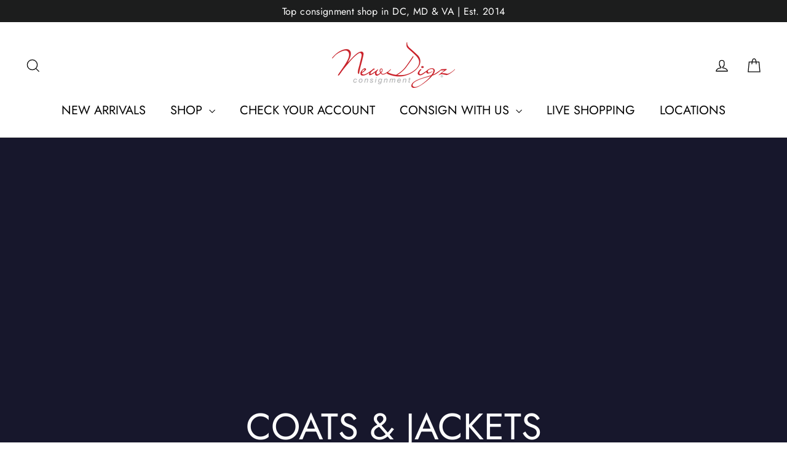

--- FILE ---
content_type: text/html; charset=utf-8
request_url: https://newdigzconsignment.com/en-ca/collections/coats-jackets
body_size: 41668
content:
<!doctype html>
<html class="no-js" lang="en" dir="ltr">
  <head>
    <meta charset="utf-8">
    <meta http-equiv="X-UA-Compatible" content="IE=edge,chrome=1">
    <meta name="viewport" content="width=device-width,initial-scale=1">
    <meta name="theme-color" content="#353956">
    <link rel="canonical" href="https://newdigzconsignment.com/en-ca/collections/coats-jackets">
    <link rel="preconnect" href="https://cdn.shopify.com">
    <link rel="preconnect" href="https://fonts.shopifycdn.com">
    <link rel="dns-prefetch" href="https://productreviews.shopifycdn.com">
    <link rel="dns-prefetch" href="https://ajax.googleapis.com">
    <link rel="dns-prefetch" href="https://maps.googleapis.com">
    <link rel="dns-prefetch" href="https://maps.gstatic.com">
    <link rel="preconnect" href="//fonts.shopifycdn.com/" crossorigin>
    <link rel="preconnect" href="//cdn.shopify.com/" crossorigin>
    <link rel="preconnect" href="//v.shopify.com/" crossorigin>
    <link rel="dns-prefetch" href="//newdigzconsignment.com" crossorigin>
    <link rel="dns-prefetch" href="//newdigzconsignment.myshopify.com" crossorigin>
    <link rel="dns-prefetch" href="//cdn.shopify.com" crossorigin>
    <link rel="dns-prefetch" href="//v.shopify.com" crossorigin>
    <link rel="dns-prefetch" href="//fonts.shopifycdn.com" crossorigin>

     <link rel="shortcut icon" href="//newdigzconsignment.com/cdn/shop/files/Untitled-2_32x32.png?v=1613686960" type="image/png" /><title>Coats &amp; Jackets
&ndash; New Digz Consignment
</title><link rel="preload" href="//cdn.shopify.com/s/files/1/0630/5808/3930/t/1/assets/prefetch_critical_resourcess.js" as="script"><meta property="og:site_name" content="New Digz Consignment">
  <meta property="og:url" content="https://newdigzconsignment.com/en-ca/collections/coats-jackets">
  <meta property="og:title" content="Coats &amp; Jackets">
  <meta property="og:type" content="website">
  <meta property="og:description" content="New Digz Consignment sells new and pre-loved mid-to-luxury women's apparel, shoes, handbags and accessories 50-70% below retail. Order today.

"><meta property="og:image" content="http://newdigzconsignment.com/cdn/shop/collections/IMG-5877_1200x630.webp?v=1767584796">
  <meta property="og:image:secure_url" content="https://newdigzconsignment.com/cdn/shop/collections/IMG-5877_1200x630.webp?v=1767584796">
  <meta name="twitter:site" content="@newdigz">
  <meta name="twitter:card" content="summary_large_image">
  <meta name="twitter:title" content="Coats &amp; Jackets">
  <meta name="twitter:description" content="New Digz Consignment sells new and pre-loved mid-to-luxury women's apparel, shoes, handbags and accessories 50-70% below retail. Order today.

"><script src="//cdn.shopify.com/s/files/1/0630/5808/3930/t/1/assets/prefetch_critical_resourcess.js" type="text/javascript"></script><script src="//cdn.shopify.com/s/files/1/0630/5808/3930/t/1/assets/alpha-6.0.7.js" type="text/javascript"></script>
<script type="application/ld+json">
{
  "@context": "https://schema.org",
  "@type": "LocalBusiness",
  "name": "New Digz Consignment",
  "image": "https://newdigzconsignment.com/cdn/shop/files/2A7CBA09-9CA4-4575-AE85-8462218EB240_200x.png?v=1613686624",
  "@id": "",
  "url": "https://newdigzconsignment.com/",
  "telephone": "(301) 574-8113",
  "priceRange": "$",
  "address": {
    "@type": "PostalAddress",
    "streetAddress": "5724 Crain Highway",
    "addressLocality": "Upper Marlboro",
    "addressRegion": "MD",
    "postalCode": "20772",
    "addressCountry": "US"
  },
  "openingHoursSpecification": {
    "@type": "OpeningHoursSpecification",
    "dayOfWeek": [
      "Monday",
      "Tuesday",
      "Wednesday",
      "Thursday",
      "Friday",
      "Saturday"
    ],
    "opens": "12:00",
    "closes": "17:00"
  },
  "department": {
    "@type": "LocalBusiness",
    "name": "New Digz Consignment Crofton ",
    "image": "https://newdigzconsignment.com/cdn/shop/files/2A7CBA09-9CA4-4575-AE85-8462218EB240_200x.png?v=1613686624",
    "telephone": "(443) 292-8626",
    "priceRange": "$",
  "address": {
    "@type": "PostalAddress",
    "streetAddress": "2227 Defense Highway",
    "addressLocality": "Crofton",
    "addressRegion": "MD",
    "postalCode": "21114",
    "addressCountry": "US"
  },
    "openingHoursSpecification": {
      "@type": "OpeningHoursSpecification",
      "dayOfWeek": [
        "Monday",
        "Tuesday",
        "Wednesday",
        "Thursday",
        "Friday",
        "Saturday"
      ],
      "opens": "12:00",
      "closes": "17:00"
    }
  }
}
</script>

<script type="application/ld+json">
{
  "@context": "https://schema.org/",
  "@type": "WebSite",
  "name": "New Digz Consignment",
  "url": "https://newdigzconsignment.com/",
  "potentialAction": {
    "@type": "SearchAction",
    "target": "{search_term_string}",
    "query-input": "required name=search_term_string"
  }
}
</script><style data-shopify>@font-face {
  font-family: Jost;
  font-weight: 400;
  font-style: normal;
  font-display: swap;
  src: url("//newdigzconsignment.com/cdn/fonts/jost/jost_n4.d47a1b6347ce4a4c9f437608011273009d91f2b7.woff2") format("woff2"),
       url("//newdigzconsignment.com/cdn/fonts/jost/jost_n4.791c46290e672b3f85c3d1c651ef2efa3819eadd.woff") format("woff");
}

  @font-face {
  font-family: Jost;
  font-weight: 400;
  font-style: normal;
  font-display: swap;
  src: url("//newdigzconsignment.com/cdn/fonts/jost/jost_n4.d47a1b6347ce4a4c9f437608011273009d91f2b7.woff2") format("woff2"),
       url("//newdigzconsignment.com/cdn/fonts/jost/jost_n4.791c46290e672b3f85c3d1c651ef2efa3819eadd.woff") format("woff");
}


  @font-face {
  font-family: Jost;
  font-weight: 600;
  font-style: normal;
  font-display: swap;
  src: url("//newdigzconsignment.com/cdn/fonts/jost/jost_n6.ec1178db7a7515114a2d84e3dd680832b7af8b99.woff2") format("woff2"),
       url("//newdigzconsignment.com/cdn/fonts/jost/jost_n6.b1178bb6bdd3979fef38e103a3816f6980aeaff9.woff") format("woff");
}

  @font-face {
  font-family: Jost;
  font-weight: 400;
  font-style: italic;
  font-display: swap;
  src: url("//newdigzconsignment.com/cdn/fonts/jost/jost_i4.b690098389649750ada222b9763d55796c5283a5.woff2") format("woff2"),
       url("//newdigzconsignment.com/cdn/fonts/jost/jost_i4.fd766415a47e50b9e391ae7ec04e2ae25e7e28b0.woff") format("woff");
}

  @font-face {
  font-family: Jost;
  font-weight: 600;
  font-style: italic;
  font-display: swap;
  src: url("//newdigzconsignment.com/cdn/fonts/jost/jost_i6.9af7e5f39e3a108c08f24047a4276332d9d7b85e.woff2") format("woff2"),
       url("//newdigzconsignment.com/cdn/fonts/jost/jost_i6.2bf310262638f998ed206777ce0b9a3b98b6fe92.woff") format("woff");
}

</style><link href="//newdigzconsignment.com/cdn/shop/t/27/assets/theme.css?v=111948454018440920361765946672" rel="stylesheet" type="text/css" media="all" />
<style data-shopify>:root {
    --typeHeaderPrimary: Jost;
    --typeHeaderFallback: sans-serif;
    --typeHeaderSize: 42px;
    --typeHeaderWeight: 400;
    --typeHeaderLineHeight: 1.3;
    --typeHeaderSpacing: 0.0em;

    --typeBasePrimary:Jost;
    --typeBaseFallback:sans-serif;
    --typeBaseSize: 14px;
    --typeBaseWeight: 400;
    --typeBaseLineHeight: 1.6;
    --typeBaseSpacing: 0.025em;

    --iconWeight: 3px;
    --iconLinecaps: miter;
  }

  
.collection-hero__content:before,
  .hero__image-wrapper:before,
  .hero__media:before {
    background-image: linear-gradient(to bottom, rgba(23, 23, 44, 0.0) 0%, rgba(23, 23, 44, 0.0) 40%, rgba(23, 23, 44, 0.32) 100%);
  }

  .skrim__item-content .skrim__overlay:after {
    background-image: linear-gradient(to bottom, rgba(23, 23, 44, 0.0) 30%, rgba(23, 23, 44, 0.32) 100%);
  }

  .placeholder-content {
    background-image: linear-gradient(100deg, #f4f4f4 40%, #ececec 63%, #f4f4f4 79%);
  }</style><script>
      document.documentElement.className = document.documentElement.className.replace('no-js', 'js');
      window.theme = window.theme || {};
      theme.routes = {
        home: "/en-ca",
        cart: "/en-ca/cart",
        cartAdd: "/en-ca/cart/add.js",
        cartChange: "/en-ca/cart/change"
      };
      theme.strings = {
        soldOut: "Sold Out",
        unavailable: "Unavailable",
        stockLabel: "[count] in stock",
        willNotShipUntil: "Will not ship until [date]",
        willBeInStockAfter: "Will be in stock after [date]",
        waitingForStock: "Inventory on the way",
        cartSavings: "You're saving [savings]",
        cartEmpty: "Your cart is currently empty.",
        cartTermsConfirmation: "You must agree with the terms and conditions of sales to check out"
      };
      theme.settings = {
        dynamicVariantsEnable: true,
        dynamicVariantType: "button",
        cartType: "page",
        moneyFormat: "${{amount}}",
        predictiveSearch: false,
        predictiveSearchType: "product",
        inventoryThreshold: 10,
        quickView: true,
        themeName: 'Motion',
        themeVersion: "6.2.1"
      };
    </script>
    
    <script>window.performance && window.performance.mark && window.performance.mark('shopify.content_for_header.start');</script><meta name="google-site-verification" content="bqFajlxg4R3P2JY8jOBLmup0rfZsydeMDvRPCgvY7AI">
<meta name="facebook-domain-verification" content="qw4ndbg8nq83froragzkp5immiimvv">
<meta name="facebook-domain-verification" content="f6t205dwqp45ov24r1nqwnpnjls2yl">
<meta id="shopify-digital-wallet" name="shopify-digital-wallet" content="/1947500589/digital_wallets/dialog">
<meta name="shopify-checkout-api-token" content="ac9211c41139abe353a95863f7d31bb2">
<meta id="in-context-paypal-metadata" data-shop-id="1947500589" data-venmo-supported="false" data-environment="production" data-locale="en_US" data-paypal-v4="true" data-currency="CAD">
<link rel="alternate" type="application/atom+xml" title="Feed" href="/en-ca/collections/coats-jackets.atom" />
<link rel="next" href="/en-ca/collections/coats-jackets?page=2">
<link rel="alternate" hreflang="x-default" href="https://newdigzconsignment.com/collections/coats-jackets">
<link rel="alternate" hreflang="en" href="https://newdigzconsignment.com/collections/coats-jackets">
<link rel="alternate" hreflang="en-AU" href="https://newdigzconsignment.com/en-au/collections/coats-jackets">
<link rel="alternate" hreflang="en-CA" href="https://newdigzconsignment.com/en-ca/collections/coats-jackets">
<link rel="alternate" hreflang="en-AX" href="https://newdigzconsignment.com/en-euz/collections/coats-jackets">
<link rel="alternate" hreflang="en-AD" href="https://newdigzconsignment.com/en-euz/collections/coats-jackets">
<link rel="alternate" hreflang="en-AT" href="https://newdigzconsignment.com/en-euz/collections/coats-jackets">
<link rel="alternate" hreflang="en-BE" href="https://newdigzconsignment.com/en-euz/collections/coats-jackets">
<link rel="alternate" hreflang="en-CY" href="https://newdigzconsignment.com/en-euz/collections/coats-jackets">
<link rel="alternate" hreflang="en-EE" href="https://newdigzconsignment.com/en-euz/collections/coats-jackets">
<link rel="alternate" hreflang="en-FI" href="https://newdigzconsignment.com/en-euz/collections/coats-jackets">
<link rel="alternate" hreflang="en-GF" href="https://newdigzconsignment.com/en-euz/collections/coats-jackets">
<link rel="alternate" hreflang="en-TF" href="https://newdigzconsignment.com/en-euz/collections/coats-jackets">
<link rel="alternate" hreflang="en-GR" href="https://newdigzconsignment.com/en-euz/collections/coats-jackets">
<link rel="alternate" hreflang="en-GP" href="https://newdigzconsignment.com/en-euz/collections/coats-jackets">
<link rel="alternate" hreflang="en-VA" href="https://newdigzconsignment.com/en-euz/collections/coats-jackets">
<link rel="alternate" hreflang="en-IE" href="https://newdigzconsignment.com/en-euz/collections/coats-jackets">
<link rel="alternate" hreflang="en-IT" href="https://newdigzconsignment.com/en-euz/collections/coats-jackets">
<link rel="alternate" hreflang="en-XK" href="https://newdigzconsignment.com/en-euz/collections/coats-jackets">
<link rel="alternate" hreflang="en-LV" href="https://newdigzconsignment.com/en-euz/collections/coats-jackets">
<link rel="alternate" hreflang="en-LT" href="https://newdigzconsignment.com/en-euz/collections/coats-jackets">
<link rel="alternate" hreflang="en-LU" href="https://newdigzconsignment.com/en-euz/collections/coats-jackets">
<link rel="alternate" hreflang="en-MT" href="https://newdigzconsignment.com/en-euz/collections/coats-jackets">
<link rel="alternate" hreflang="en-MQ" href="https://newdigzconsignment.com/en-euz/collections/coats-jackets">
<link rel="alternate" hreflang="en-YT" href="https://newdigzconsignment.com/en-euz/collections/coats-jackets">
<link rel="alternate" hreflang="en-MC" href="https://newdigzconsignment.com/en-euz/collections/coats-jackets">
<link rel="alternate" hreflang="en-ME" href="https://newdigzconsignment.com/en-euz/collections/coats-jackets">
<link rel="alternate" hreflang="en-NL" href="https://newdigzconsignment.com/en-euz/collections/coats-jackets">
<link rel="alternate" hreflang="en-PT" href="https://newdigzconsignment.com/en-euz/collections/coats-jackets">
<link rel="alternate" hreflang="en-RE" href="https://newdigzconsignment.com/en-euz/collections/coats-jackets">
<link rel="alternate" hreflang="en-BL" href="https://newdigzconsignment.com/en-euz/collections/coats-jackets">
<link rel="alternate" hreflang="en-MF" href="https://newdigzconsignment.com/en-euz/collections/coats-jackets">
<link rel="alternate" hreflang="en-PM" href="https://newdigzconsignment.com/en-euz/collections/coats-jackets">
<link rel="alternate" hreflang="en-SM" href="https://newdigzconsignment.com/en-euz/collections/coats-jackets">
<link rel="alternate" hreflang="en-SK" href="https://newdigzconsignment.com/en-euz/collections/coats-jackets">
<link rel="alternate" hreflang="en-SI" href="https://newdigzconsignment.com/en-euz/collections/coats-jackets">
<link rel="alternate" hreflang="en-ES" href="https://newdigzconsignment.com/en-euz/collections/coats-jackets">
<link rel="alternate" hreflang="en-FR" href="https://newdigzconsignment.com/en-fr/collections/coats-jackets">
<link rel="alternate" hreflang="en-DE" href="https://newdigzconsignment.com/en-de/collections/coats-jackets">
<link rel="alternate" hreflang="en-AC" href="https://newdigzconsignment.com/en-int/collections/coats-jackets">
<link rel="alternate" hreflang="en-AE" href="https://newdigzconsignment.com/en-int/collections/coats-jackets">
<link rel="alternate" hreflang="en-AF" href="https://newdigzconsignment.com/en-int/collections/coats-jackets">
<link rel="alternate" hreflang="en-AG" href="https://newdigzconsignment.com/en-int/collections/coats-jackets">
<link rel="alternate" hreflang="en-AI" href="https://newdigzconsignment.com/en-int/collections/coats-jackets">
<link rel="alternate" hreflang="en-AL" href="https://newdigzconsignment.com/en-int/collections/coats-jackets">
<link rel="alternate" hreflang="en-AM" href="https://newdigzconsignment.com/en-int/collections/coats-jackets">
<link rel="alternate" hreflang="en-AO" href="https://newdigzconsignment.com/en-int/collections/coats-jackets">
<link rel="alternate" hreflang="en-AR" href="https://newdigzconsignment.com/en-int/collections/coats-jackets">
<link rel="alternate" hreflang="en-AW" href="https://newdigzconsignment.com/en-int/collections/coats-jackets">
<link rel="alternate" hreflang="en-AZ" href="https://newdigzconsignment.com/en-int/collections/coats-jackets">
<link rel="alternate" hreflang="en-BA" href="https://newdigzconsignment.com/en-int/collections/coats-jackets">
<link rel="alternate" hreflang="en-BB" href="https://newdigzconsignment.com/en-int/collections/coats-jackets">
<link rel="alternate" hreflang="en-BD" href="https://newdigzconsignment.com/en-int/collections/coats-jackets">
<link rel="alternate" hreflang="en-BF" href="https://newdigzconsignment.com/en-int/collections/coats-jackets">
<link rel="alternate" hreflang="en-BG" href="https://newdigzconsignment.com/en-int/collections/coats-jackets">
<link rel="alternate" hreflang="en-BH" href="https://newdigzconsignment.com/en-int/collections/coats-jackets">
<link rel="alternate" hreflang="en-BI" href="https://newdigzconsignment.com/en-int/collections/coats-jackets">
<link rel="alternate" hreflang="en-BJ" href="https://newdigzconsignment.com/en-int/collections/coats-jackets">
<link rel="alternate" hreflang="en-BM" href="https://newdigzconsignment.com/en-int/collections/coats-jackets">
<link rel="alternate" hreflang="en-BN" href="https://newdigzconsignment.com/en-int/collections/coats-jackets">
<link rel="alternate" hreflang="en-BO" href="https://newdigzconsignment.com/en-int/collections/coats-jackets">
<link rel="alternate" hreflang="en-BQ" href="https://newdigzconsignment.com/en-int/collections/coats-jackets">
<link rel="alternate" hreflang="en-BR" href="https://newdigzconsignment.com/en-int/collections/coats-jackets">
<link rel="alternate" hreflang="en-BS" href="https://newdigzconsignment.com/en-int/collections/coats-jackets">
<link rel="alternate" hreflang="en-BT" href="https://newdigzconsignment.com/en-int/collections/coats-jackets">
<link rel="alternate" hreflang="en-BW" href="https://newdigzconsignment.com/en-int/collections/coats-jackets">
<link rel="alternate" hreflang="en-BY" href="https://newdigzconsignment.com/en-int/collections/coats-jackets">
<link rel="alternate" hreflang="en-BZ" href="https://newdigzconsignment.com/en-int/collections/coats-jackets">
<link rel="alternate" hreflang="en-CC" href="https://newdigzconsignment.com/en-int/collections/coats-jackets">
<link rel="alternate" hreflang="en-CD" href="https://newdigzconsignment.com/en-int/collections/coats-jackets">
<link rel="alternate" hreflang="en-CF" href="https://newdigzconsignment.com/en-int/collections/coats-jackets">
<link rel="alternate" hreflang="en-CG" href="https://newdigzconsignment.com/en-int/collections/coats-jackets">
<link rel="alternate" hreflang="en-CH" href="https://newdigzconsignment.com/en-int/collections/coats-jackets">
<link rel="alternate" hreflang="en-CI" href="https://newdigzconsignment.com/en-int/collections/coats-jackets">
<link rel="alternate" hreflang="en-CK" href="https://newdigzconsignment.com/en-int/collections/coats-jackets">
<link rel="alternate" hreflang="en-CL" href="https://newdigzconsignment.com/en-int/collections/coats-jackets">
<link rel="alternate" hreflang="en-CM" href="https://newdigzconsignment.com/en-int/collections/coats-jackets">
<link rel="alternate" hreflang="en-CN" href="https://newdigzconsignment.com/en-int/collections/coats-jackets">
<link rel="alternate" hreflang="en-CO" href="https://newdigzconsignment.com/en-int/collections/coats-jackets">
<link rel="alternate" hreflang="en-CR" href="https://newdigzconsignment.com/en-int/collections/coats-jackets">
<link rel="alternate" hreflang="en-CV" href="https://newdigzconsignment.com/en-int/collections/coats-jackets">
<link rel="alternate" hreflang="en-CW" href="https://newdigzconsignment.com/en-int/collections/coats-jackets">
<link rel="alternate" hreflang="en-CX" href="https://newdigzconsignment.com/en-int/collections/coats-jackets">
<link rel="alternate" hreflang="en-CZ" href="https://newdigzconsignment.com/en-int/collections/coats-jackets">
<link rel="alternate" hreflang="en-DJ" href="https://newdigzconsignment.com/en-int/collections/coats-jackets">
<link rel="alternate" hreflang="en-DK" href="https://newdigzconsignment.com/en-int/collections/coats-jackets">
<link rel="alternate" hreflang="en-DM" href="https://newdigzconsignment.com/en-int/collections/coats-jackets">
<link rel="alternate" hreflang="en-DO" href="https://newdigzconsignment.com/en-int/collections/coats-jackets">
<link rel="alternate" hreflang="en-DZ" href="https://newdigzconsignment.com/en-int/collections/coats-jackets">
<link rel="alternate" hreflang="en-EC" href="https://newdigzconsignment.com/en-int/collections/coats-jackets">
<link rel="alternate" hreflang="en-EG" href="https://newdigzconsignment.com/en-int/collections/coats-jackets">
<link rel="alternate" hreflang="en-EH" href="https://newdigzconsignment.com/en-int/collections/coats-jackets">
<link rel="alternate" hreflang="en-ER" href="https://newdigzconsignment.com/en-int/collections/coats-jackets">
<link rel="alternate" hreflang="en-ET" href="https://newdigzconsignment.com/en-int/collections/coats-jackets">
<link rel="alternate" hreflang="en-FJ" href="https://newdigzconsignment.com/en-int/collections/coats-jackets">
<link rel="alternate" hreflang="en-FK" href="https://newdigzconsignment.com/en-int/collections/coats-jackets">
<link rel="alternate" hreflang="en-FO" href="https://newdigzconsignment.com/en-int/collections/coats-jackets">
<link rel="alternate" hreflang="en-GA" href="https://newdigzconsignment.com/en-int/collections/coats-jackets">
<link rel="alternate" hreflang="en-GD" href="https://newdigzconsignment.com/en-int/collections/coats-jackets">
<link rel="alternate" hreflang="en-GE" href="https://newdigzconsignment.com/en-int/collections/coats-jackets">
<link rel="alternate" hreflang="en-GG" href="https://newdigzconsignment.com/en-int/collections/coats-jackets">
<link rel="alternate" hreflang="en-GH" href="https://newdigzconsignment.com/en-int/collections/coats-jackets">
<link rel="alternate" hreflang="en-GI" href="https://newdigzconsignment.com/en-int/collections/coats-jackets">
<link rel="alternate" hreflang="en-GL" href="https://newdigzconsignment.com/en-int/collections/coats-jackets">
<link rel="alternate" hreflang="en-GM" href="https://newdigzconsignment.com/en-int/collections/coats-jackets">
<link rel="alternate" hreflang="en-GN" href="https://newdigzconsignment.com/en-int/collections/coats-jackets">
<link rel="alternate" hreflang="en-GQ" href="https://newdigzconsignment.com/en-int/collections/coats-jackets">
<link rel="alternate" hreflang="en-GS" href="https://newdigzconsignment.com/en-int/collections/coats-jackets">
<link rel="alternate" hreflang="en-GT" href="https://newdigzconsignment.com/en-int/collections/coats-jackets">
<link rel="alternate" hreflang="en-GW" href="https://newdigzconsignment.com/en-int/collections/coats-jackets">
<link rel="alternate" hreflang="en-GY" href="https://newdigzconsignment.com/en-int/collections/coats-jackets">
<link rel="alternate" hreflang="en-HK" href="https://newdigzconsignment.com/en-int/collections/coats-jackets">
<link rel="alternate" hreflang="en-HN" href="https://newdigzconsignment.com/en-int/collections/coats-jackets">
<link rel="alternate" hreflang="en-HR" href="https://newdigzconsignment.com/en-int/collections/coats-jackets">
<link rel="alternate" hreflang="en-HT" href="https://newdigzconsignment.com/en-int/collections/coats-jackets">
<link rel="alternate" hreflang="en-HU" href="https://newdigzconsignment.com/en-int/collections/coats-jackets">
<link rel="alternate" hreflang="en-ID" href="https://newdigzconsignment.com/en-int/collections/coats-jackets">
<link rel="alternate" hreflang="en-IL" href="https://newdigzconsignment.com/en-int/collections/coats-jackets">
<link rel="alternate" hreflang="en-IM" href="https://newdigzconsignment.com/en-int/collections/coats-jackets">
<link rel="alternate" hreflang="en-IN" href="https://newdigzconsignment.com/en-int/collections/coats-jackets">
<link rel="alternate" hreflang="en-IO" href="https://newdigzconsignment.com/en-int/collections/coats-jackets">
<link rel="alternate" hreflang="en-IQ" href="https://newdigzconsignment.com/en-int/collections/coats-jackets">
<link rel="alternate" hreflang="en-IS" href="https://newdigzconsignment.com/en-int/collections/coats-jackets">
<link rel="alternate" hreflang="en-JE" href="https://newdigzconsignment.com/en-int/collections/coats-jackets">
<link rel="alternate" hreflang="en-JM" href="https://newdigzconsignment.com/en-int/collections/coats-jackets">
<link rel="alternate" hreflang="en-JO" href="https://newdigzconsignment.com/en-int/collections/coats-jackets">
<link rel="alternate" hreflang="en-KE" href="https://newdigzconsignment.com/en-int/collections/coats-jackets">
<link rel="alternate" hreflang="en-KG" href="https://newdigzconsignment.com/en-int/collections/coats-jackets">
<link rel="alternate" hreflang="en-KH" href="https://newdigzconsignment.com/en-int/collections/coats-jackets">
<link rel="alternate" hreflang="en-KI" href="https://newdigzconsignment.com/en-int/collections/coats-jackets">
<link rel="alternate" hreflang="en-KM" href="https://newdigzconsignment.com/en-int/collections/coats-jackets">
<link rel="alternate" hreflang="en-KN" href="https://newdigzconsignment.com/en-int/collections/coats-jackets">
<link rel="alternate" hreflang="en-KR" href="https://newdigzconsignment.com/en-int/collections/coats-jackets">
<link rel="alternate" hreflang="en-KW" href="https://newdigzconsignment.com/en-int/collections/coats-jackets">
<link rel="alternate" hreflang="en-KY" href="https://newdigzconsignment.com/en-int/collections/coats-jackets">
<link rel="alternate" hreflang="en-KZ" href="https://newdigzconsignment.com/en-int/collections/coats-jackets">
<link rel="alternate" hreflang="en-LA" href="https://newdigzconsignment.com/en-int/collections/coats-jackets">
<link rel="alternate" hreflang="en-LB" href="https://newdigzconsignment.com/en-int/collections/coats-jackets">
<link rel="alternate" hreflang="en-LC" href="https://newdigzconsignment.com/en-int/collections/coats-jackets">
<link rel="alternate" hreflang="en-LI" href="https://newdigzconsignment.com/en-int/collections/coats-jackets">
<link rel="alternate" hreflang="en-LK" href="https://newdigzconsignment.com/en-int/collections/coats-jackets">
<link rel="alternate" hreflang="en-LR" href="https://newdigzconsignment.com/en-int/collections/coats-jackets">
<link rel="alternate" hreflang="en-LS" href="https://newdigzconsignment.com/en-int/collections/coats-jackets">
<link rel="alternate" hreflang="en-LY" href="https://newdigzconsignment.com/en-int/collections/coats-jackets">
<link rel="alternate" hreflang="en-MA" href="https://newdigzconsignment.com/en-int/collections/coats-jackets">
<link rel="alternate" hreflang="en-MD" href="https://newdigzconsignment.com/en-int/collections/coats-jackets">
<link rel="alternate" hreflang="en-MG" href="https://newdigzconsignment.com/en-int/collections/coats-jackets">
<link rel="alternate" hreflang="en-MK" href="https://newdigzconsignment.com/en-int/collections/coats-jackets">
<link rel="alternate" hreflang="en-ML" href="https://newdigzconsignment.com/en-int/collections/coats-jackets">
<link rel="alternate" hreflang="en-MM" href="https://newdigzconsignment.com/en-int/collections/coats-jackets">
<link rel="alternate" hreflang="en-MN" href="https://newdigzconsignment.com/en-int/collections/coats-jackets">
<link rel="alternate" hreflang="en-MO" href="https://newdigzconsignment.com/en-int/collections/coats-jackets">
<link rel="alternate" hreflang="en-MR" href="https://newdigzconsignment.com/en-int/collections/coats-jackets">
<link rel="alternate" hreflang="en-MS" href="https://newdigzconsignment.com/en-int/collections/coats-jackets">
<link rel="alternate" hreflang="en-MU" href="https://newdigzconsignment.com/en-int/collections/coats-jackets">
<link rel="alternate" hreflang="en-MV" href="https://newdigzconsignment.com/en-int/collections/coats-jackets">
<link rel="alternate" hreflang="en-MW" href="https://newdigzconsignment.com/en-int/collections/coats-jackets">
<link rel="alternate" hreflang="en-MX" href="https://newdigzconsignment.com/en-int/collections/coats-jackets">
<link rel="alternate" hreflang="en-MY" href="https://newdigzconsignment.com/en-int/collections/coats-jackets">
<link rel="alternate" hreflang="en-MZ" href="https://newdigzconsignment.com/en-int/collections/coats-jackets">
<link rel="alternate" hreflang="en-NA" href="https://newdigzconsignment.com/en-int/collections/coats-jackets">
<link rel="alternate" hreflang="en-NC" href="https://newdigzconsignment.com/en-int/collections/coats-jackets">
<link rel="alternate" hreflang="en-NE" href="https://newdigzconsignment.com/en-int/collections/coats-jackets">
<link rel="alternate" hreflang="en-NF" href="https://newdigzconsignment.com/en-int/collections/coats-jackets">
<link rel="alternate" hreflang="en-NG" href="https://newdigzconsignment.com/en-int/collections/coats-jackets">
<link rel="alternate" hreflang="en-NI" href="https://newdigzconsignment.com/en-int/collections/coats-jackets">
<link rel="alternate" hreflang="en-NO" href="https://newdigzconsignment.com/en-int/collections/coats-jackets">
<link rel="alternate" hreflang="en-NP" href="https://newdigzconsignment.com/en-int/collections/coats-jackets">
<link rel="alternate" hreflang="en-NR" href="https://newdigzconsignment.com/en-int/collections/coats-jackets">
<link rel="alternate" hreflang="en-NU" href="https://newdigzconsignment.com/en-int/collections/coats-jackets">
<link rel="alternate" hreflang="en-NZ" href="https://newdigzconsignment.com/en-int/collections/coats-jackets">
<link rel="alternate" hreflang="en-OM" href="https://newdigzconsignment.com/en-int/collections/coats-jackets">
<link rel="alternate" hreflang="en-PA" href="https://newdigzconsignment.com/en-int/collections/coats-jackets">
<link rel="alternate" hreflang="en-PE" href="https://newdigzconsignment.com/en-int/collections/coats-jackets">
<link rel="alternate" hreflang="en-PF" href="https://newdigzconsignment.com/en-int/collections/coats-jackets">
<link rel="alternate" hreflang="en-PG" href="https://newdigzconsignment.com/en-int/collections/coats-jackets">
<link rel="alternate" hreflang="en-PH" href="https://newdigzconsignment.com/en-int/collections/coats-jackets">
<link rel="alternate" hreflang="en-PK" href="https://newdigzconsignment.com/en-int/collections/coats-jackets">
<link rel="alternate" hreflang="en-PL" href="https://newdigzconsignment.com/en-int/collections/coats-jackets">
<link rel="alternate" hreflang="en-PN" href="https://newdigzconsignment.com/en-int/collections/coats-jackets">
<link rel="alternate" hreflang="en-PS" href="https://newdigzconsignment.com/en-int/collections/coats-jackets">
<link rel="alternate" hreflang="en-PY" href="https://newdigzconsignment.com/en-int/collections/coats-jackets">
<link rel="alternate" hreflang="en-QA" href="https://newdigzconsignment.com/en-int/collections/coats-jackets">
<link rel="alternate" hreflang="en-RO" href="https://newdigzconsignment.com/en-int/collections/coats-jackets">
<link rel="alternate" hreflang="en-RS" href="https://newdigzconsignment.com/en-int/collections/coats-jackets">
<link rel="alternate" hreflang="en-RU" href="https://newdigzconsignment.com/en-int/collections/coats-jackets">
<link rel="alternate" hreflang="en-RW" href="https://newdigzconsignment.com/en-int/collections/coats-jackets">
<link rel="alternate" hreflang="en-SA" href="https://newdigzconsignment.com/en-int/collections/coats-jackets">
<link rel="alternate" hreflang="en-SB" href="https://newdigzconsignment.com/en-int/collections/coats-jackets">
<link rel="alternate" hreflang="en-SC" href="https://newdigzconsignment.com/en-int/collections/coats-jackets">
<link rel="alternate" hreflang="en-SD" href="https://newdigzconsignment.com/en-int/collections/coats-jackets">
<link rel="alternate" hreflang="en-SE" href="https://newdigzconsignment.com/en-int/collections/coats-jackets">
<link rel="alternate" hreflang="en-SG" href="https://newdigzconsignment.com/en-int/collections/coats-jackets">
<link rel="alternate" hreflang="en-SH" href="https://newdigzconsignment.com/en-int/collections/coats-jackets">
<link rel="alternate" hreflang="en-SJ" href="https://newdigzconsignment.com/en-int/collections/coats-jackets">
<link rel="alternate" hreflang="en-SL" href="https://newdigzconsignment.com/en-int/collections/coats-jackets">
<link rel="alternate" hreflang="en-SN" href="https://newdigzconsignment.com/en-int/collections/coats-jackets">
<link rel="alternate" hreflang="en-SO" href="https://newdigzconsignment.com/en-int/collections/coats-jackets">
<link rel="alternate" hreflang="en-SR" href="https://newdigzconsignment.com/en-int/collections/coats-jackets">
<link rel="alternate" hreflang="en-SS" href="https://newdigzconsignment.com/en-int/collections/coats-jackets">
<link rel="alternate" hreflang="en-ST" href="https://newdigzconsignment.com/en-int/collections/coats-jackets">
<link rel="alternate" hreflang="en-SV" href="https://newdigzconsignment.com/en-int/collections/coats-jackets">
<link rel="alternate" hreflang="en-SX" href="https://newdigzconsignment.com/en-int/collections/coats-jackets">
<link rel="alternate" hreflang="en-SZ" href="https://newdigzconsignment.com/en-int/collections/coats-jackets">
<link rel="alternate" hreflang="en-TA" href="https://newdigzconsignment.com/en-int/collections/coats-jackets">
<link rel="alternate" hreflang="en-TC" href="https://newdigzconsignment.com/en-int/collections/coats-jackets">
<link rel="alternate" hreflang="en-TD" href="https://newdigzconsignment.com/en-int/collections/coats-jackets">
<link rel="alternate" hreflang="en-TG" href="https://newdigzconsignment.com/en-int/collections/coats-jackets">
<link rel="alternate" hreflang="en-TH" href="https://newdigzconsignment.com/en-int/collections/coats-jackets">
<link rel="alternate" hreflang="en-TJ" href="https://newdigzconsignment.com/en-int/collections/coats-jackets">
<link rel="alternate" hreflang="en-TK" href="https://newdigzconsignment.com/en-int/collections/coats-jackets">
<link rel="alternate" hreflang="en-TL" href="https://newdigzconsignment.com/en-int/collections/coats-jackets">
<link rel="alternate" hreflang="en-TM" href="https://newdigzconsignment.com/en-int/collections/coats-jackets">
<link rel="alternate" hreflang="en-TN" href="https://newdigzconsignment.com/en-int/collections/coats-jackets">
<link rel="alternate" hreflang="en-TO" href="https://newdigzconsignment.com/en-int/collections/coats-jackets">
<link rel="alternate" hreflang="en-TR" href="https://newdigzconsignment.com/en-int/collections/coats-jackets">
<link rel="alternate" hreflang="en-TT" href="https://newdigzconsignment.com/en-int/collections/coats-jackets">
<link rel="alternate" hreflang="en-TV" href="https://newdigzconsignment.com/en-int/collections/coats-jackets">
<link rel="alternate" hreflang="en-TW" href="https://newdigzconsignment.com/en-int/collections/coats-jackets">
<link rel="alternate" hreflang="en-TZ" href="https://newdigzconsignment.com/en-int/collections/coats-jackets">
<link rel="alternate" hreflang="en-UA" href="https://newdigzconsignment.com/en-int/collections/coats-jackets">
<link rel="alternate" hreflang="en-UG" href="https://newdigzconsignment.com/en-int/collections/coats-jackets">
<link rel="alternate" hreflang="en-UM" href="https://newdigzconsignment.com/en-int/collections/coats-jackets">
<link rel="alternate" hreflang="en-UY" href="https://newdigzconsignment.com/en-int/collections/coats-jackets">
<link rel="alternate" hreflang="en-UZ" href="https://newdigzconsignment.com/en-int/collections/coats-jackets">
<link rel="alternate" hreflang="en-VC" href="https://newdigzconsignment.com/en-int/collections/coats-jackets">
<link rel="alternate" hreflang="en-VE" href="https://newdigzconsignment.com/en-int/collections/coats-jackets">
<link rel="alternate" hreflang="en-VG" href="https://newdigzconsignment.com/en-int/collections/coats-jackets">
<link rel="alternate" hreflang="en-VN" href="https://newdigzconsignment.com/en-int/collections/coats-jackets">
<link rel="alternate" hreflang="en-VU" href="https://newdigzconsignment.com/en-int/collections/coats-jackets">
<link rel="alternate" hreflang="en-WF" href="https://newdigzconsignment.com/en-int/collections/coats-jackets">
<link rel="alternate" hreflang="en-WS" href="https://newdigzconsignment.com/en-int/collections/coats-jackets">
<link rel="alternate" hreflang="en-YE" href="https://newdigzconsignment.com/en-int/collections/coats-jackets">
<link rel="alternate" hreflang="en-ZA" href="https://newdigzconsignment.com/en-int/collections/coats-jackets">
<link rel="alternate" hreflang="en-ZM" href="https://newdigzconsignment.com/en-int/collections/coats-jackets">
<link rel="alternate" hreflang="en-ZW" href="https://newdigzconsignment.com/en-int/collections/coats-jackets">
<link rel="alternate" hreflang="en-JP" href="https://newdigzconsignment.com/en-jp/collections/coats-jackets">
<link rel="alternate" hreflang="en-GB" href="https://newdigzconsignment.com/en-gb/collections/coats-jackets">
<link rel="alternate" type="application/json+oembed" href="https://newdigzconsignment.com/en-ca/collections/coats-jackets.oembed">
<script async="async" src="/checkouts/internal/preloads.js?locale=en-CA"></script>
<link rel="preconnect" href="https://shop.app" crossorigin="anonymous">
<script async="async" src="https://shop.app/checkouts/internal/preloads.js?locale=en-CA&shop_id=1947500589" crossorigin="anonymous"></script>
<script id="apple-pay-shop-capabilities" type="application/json">{"shopId":1947500589,"countryCode":"US","currencyCode":"CAD","merchantCapabilities":["supports3DS"],"merchantId":"gid:\/\/shopify\/Shop\/1947500589","merchantName":"New Digz Consignment","requiredBillingContactFields":["postalAddress","email","phone"],"requiredShippingContactFields":["postalAddress","email","phone"],"shippingType":"shipping","supportedNetworks":["visa","masterCard","amex","discover","elo","jcb"],"total":{"type":"pending","label":"New Digz Consignment","amount":"1.00"},"shopifyPaymentsEnabled":true,"supportsSubscriptions":true}</script>
<script id="shopify-features" type="application/json">{"accessToken":"ac9211c41139abe353a95863f7d31bb2","betas":["rich-media-storefront-analytics"],"domain":"newdigzconsignment.com","predictiveSearch":true,"shopId":1947500589,"locale":"en"}</script>
<script>var Shopify = Shopify || {};
Shopify.shop = "newdigzconsignment.myshopify.com";
Shopify.locale = "en";
Shopify.currency = {"active":"CAD","rate":"1.4001113"};
Shopify.country = "CA";
Shopify.theme = {"name":"Awais Dev Work || Dev Parth","id":156609315073,"schema_name":"Motion","schema_version":"6.2.1","theme_store_id":847,"role":"main"};
Shopify.theme.handle = "null";
Shopify.theme.style = {"id":null,"handle":null};
Shopify.cdnHost = "newdigzconsignment.com/cdn";
Shopify.routes = Shopify.routes || {};
Shopify.routes.root = "/en-ca/";</script>
<script type="module">!function(o){(o.Shopify=o.Shopify||{}).modules=!0}(window);</script>
<script>!function(o){function n(){var o=[];function n(){o.push(Array.prototype.slice.apply(arguments))}return n.q=o,n}var t=o.Shopify=o.Shopify||{};t.loadFeatures=n(),t.autoloadFeatures=n()}(window);</script>
<script>
  window.ShopifyPay = window.ShopifyPay || {};
  window.ShopifyPay.apiHost = "shop.app\/pay";
  window.ShopifyPay.redirectState = null;
</script>
<script id="shop-js-analytics" type="application/json">{"pageType":"collection"}</script>
<script defer="defer" async type="module" src="//newdigzconsignment.com/cdn/shopifycloud/shop-js/modules/v2/client.init-shop-cart-sync_BT-GjEfc.en.esm.js"></script>
<script defer="defer" async type="module" src="//newdigzconsignment.com/cdn/shopifycloud/shop-js/modules/v2/chunk.common_D58fp_Oc.esm.js"></script>
<script defer="defer" async type="module" src="//newdigzconsignment.com/cdn/shopifycloud/shop-js/modules/v2/chunk.modal_xMitdFEc.esm.js"></script>
<script type="module">
  await import("//newdigzconsignment.com/cdn/shopifycloud/shop-js/modules/v2/client.init-shop-cart-sync_BT-GjEfc.en.esm.js");
await import("//newdigzconsignment.com/cdn/shopifycloud/shop-js/modules/v2/chunk.common_D58fp_Oc.esm.js");
await import("//newdigzconsignment.com/cdn/shopifycloud/shop-js/modules/v2/chunk.modal_xMitdFEc.esm.js");

  window.Shopify.SignInWithShop?.initShopCartSync?.({"fedCMEnabled":true,"windoidEnabled":true});

</script>
<script>
  window.Shopify = window.Shopify || {};
  if (!window.Shopify.featureAssets) window.Shopify.featureAssets = {};
  window.Shopify.featureAssets['shop-js'] = {"shop-cart-sync":["modules/v2/client.shop-cart-sync_DZOKe7Ll.en.esm.js","modules/v2/chunk.common_D58fp_Oc.esm.js","modules/v2/chunk.modal_xMitdFEc.esm.js"],"init-fed-cm":["modules/v2/client.init-fed-cm_B6oLuCjv.en.esm.js","modules/v2/chunk.common_D58fp_Oc.esm.js","modules/v2/chunk.modal_xMitdFEc.esm.js"],"shop-cash-offers":["modules/v2/client.shop-cash-offers_D2sdYoxE.en.esm.js","modules/v2/chunk.common_D58fp_Oc.esm.js","modules/v2/chunk.modal_xMitdFEc.esm.js"],"shop-login-button":["modules/v2/client.shop-login-button_QeVjl5Y3.en.esm.js","modules/v2/chunk.common_D58fp_Oc.esm.js","modules/v2/chunk.modal_xMitdFEc.esm.js"],"pay-button":["modules/v2/client.pay-button_DXTOsIq6.en.esm.js","modules/v2/chunk.common_D58fp_Oc.esm.js","modules/v2/chunk.modal_xMitdFEc.esm.js"],"shop-button":["modules/v2/client.shop-button_DQZHx9pm.en.esm.js","modules/v2/chunk.common_D58fp_Oc.esm.js","modules/v2/chunk.modal_xMitdFEc.esm.js"],"avatar":["modules/v2/client.avatar_BTnouDA3.en.esm.js"],"init-windoid":["modules/v2/client.init-windoid_CR1B-cfM.en.esm.js","modules/v2/chunk.common_D58fp_Oc.esm.js","modules/v2/chunk.modal_xMitdFEc.esm.js"],"init-shop-for-new-customer-accounts":["modules/v2/client.init-shop-for-new-customer-accounts_C_vY_xzh.en.esm.js","modules/v2/client.shop-login-button_QeVjl5Y3.en.esm.js","modules/v2/chunk.common_D58fp_Oc.esm.js","modules/v2/chunk.modal_xMitdFEc.esm.js"],"init-shop-email-lookup-coordinator":["modules/v2/client.init-shop-email-lookup-coordinator_BI7n9ZSv.en.esm.js","modules/v2/chunk.common_D58fp_Oc.esm.js","modules/v2/chunk.modal_xMitdFEc.esm.js"],"init-shop-cart-sync":["modules/v2/client.init-shop-cart-sync_BT-GjEfc.en.esm.js","modules/v2/chunk.common_D58fp_Oc.esm.js","modules/v2/chunk.modal_xMitdFEc.esm.js"],"shop-toast-manager":["modules/v2/client.shop-toast-manager_DiYdP3xc.en.esm.js","modules/v2/chunk.common_D58fp_Oc.esm.js","modules/v2/chunk.modal_xMitdFEc.esm.js"],"init-customer-accounts":["modules/v2/client.init-customer-accounts_D9ZNqS-Q.en.esm.js","modules/v2/client.shop-login-button_QeVjl5Y3.en.esm.js","modules/v2/chunk.common_D58fp_Oc.esm.js","modules/v2/chunk.modal_xMitdFEc.esm.js"],"init-customer-accounts-sign-up":["modules/v2/client.init-customer-accounts-sign-up_iGw4briv.en.esm.js","modules/v2/client.shop-login-button_QeVjl5Y3.en.esm.js","modules/v2/chunk.common_D58fp_Oc.esm.js","modules/v2/chunk.modal_xMitdFEc.esm.js"],"shop-follow-button":["modules/v2/client.shop-follow-button_CqMgW2wH.en.esm.js","modules/v2/chunk.common_D58fp_Oc.esm.js","modules/v2/chunk.modal_xMitdFEc.esm.js"],"checkout-modal":["modules/v2/client.checkout-modal_xHeaAweL.en.esm.js","modules/v2/chunk.common_D58fp_Oc.esm.js","modules/v2/chunk.modal_xMitdFEc.esm.js"],"shop-login":["modules/v2/client.shop-login_D91U-Q7h.en.esm.js","modules/v2/chunk.common_D58fp_Oc.esm.js","modules/v2/chunk.modal_xMitdFEc.esm.js"],"lead-capture":["modules/v2/client.lead-capture_BJmE1dJe.en.esm.js","modules/v2/chunk.common_D58fp_Oc.esm.js","modules/v2/chunk.modal_xMitdFEc.esm.js"],"payment-terms":["modules/v2/client.payment-terms_Ci9AEqFq.en.esm.js","modules/v2/chunk.common_D58fp_Oc.esm.js","modules/v2/chunk.modal_xMitdFEc.esm.js"]};
</script>
<script>(function() {
  var isLoaded = false;
  function asyncLoad() {
    if (isLoaded) return;
    isLoaded = true;
    var urls = ["https:\/\/cdn.shopify.com\/s\/files\/1\/0019\/4750\/0589\/t\/25\/assets\/affirmShopify.js?v=1737605420\u0026shop=newdigzconsignment.myshopify.com","https:\/\/formbuilder.hulkapps.com\/skeletopapp.js?shop=newdigzconsignment.myshopify.com","\/\/shopify.privy.com\/widget.js?shop=newdigzconsignment.myshopify.com","\/\/shopify.privy.com\/widget.js?shop=newdigzconsignment.myshopify.com","https:\/\/consignor-login-external.rswhost.com\/js\/rsw-cl-bundle.439f83c92b2c1cc7d339.js?shop=newdigzconsignment.myshopify.com","https:\/\/searchanise-ef84.kxcdn.com\/widgets\/shopify\/init.js?a=1n6a4M8s4J\u0026shop=newdigzconsignment.myshopify.com"];
    for (var i = 0; i < urls.length; i++) {
      var s = document.createElement('script');
      s.type = 'text/javascript';
      s.async = true;
      s.src = urls[i];
      var x = document.getElementsByTagName('script')[0];
      x.parentNode.insertBefore(s, x);
    }
  };
  if(window.attachEvent) {
    window.attachEvent('onload', asyncLoad);
  } else {
    window.addEventListener('load', asyncLoad, false);
  }
})();</script>
<script id="__st">var __st={"a":1947500589,"offset":-18000,"reqid":"e42277d4-2d1c-4134-884d-3b1a3aad2eaf-1769143475","pageurl":"newdigzconsignment.com\/en-ca\/collections\/coats-jackets","u":"0b35e7d6e7c8","p":"collection","rtyp":"collection","rid":462402453761};</script>
<script>window.ShopifyPaypalV4VisibilityTracking = true;</script>
<script id="captcha-bootstrap">!function(){'use strict';const t='contact',e='account',n='new_comment',o=[[t,t],['blogs',n],['comments',n],[t,'customer']],c=[[e,'customer_login'],[e,'guest_login'],[e,'recover_customer_password'],[e,'create_customer']],r=t=>t.map((([t,e])=>`form[action*='/${t}']:not([data-nocaptcha='true']) input[name='form_type'][value='${e}']`)).join(','),a=t=>()=>t?[...document.querySelectorAll(t)].map((t=>t.form)):[];function s(){const t=[...o],e=r(t);return a(e)}const i='password',u='form_key',d=['recaptcha-v3-token','g-recaptcha-response','h-captcha-response',i],f=()=>{try{return window.sessionStorage}catch{return}},m='__shopify_v',_=t=>t.elements[u];function p(t,e,n=!1){try{const o=window.sessionStorage,c=JSON.parse(o.getItem(e)),{data:r}=function(t){const{data:e,action:n}=t;return t[m]||n?{data:e,action:n}:{data:t,action:n}}(c);for(const[e,n]of Object.entries(r))t.elements[e]&&(t.elements[e].value=n);n&&o.removeItem(e)}catch(o){console.error('form repopulation failed',{error:o})}}const l='form_type',E='cptcha';function T(t){t.dataset[E]=!0}const w=window,h=w.document,L='Shopify',v='ce_forms',y='captcha';let A=!1;((t,e)=>{const n=(g='f06e6c50-85a8-45c8-87d0-21a2b65856fe',I='https://cdn.shopify.com/shopifycloud/storefront-forms-hcaptcha/ce_storefront_forms_captcha_hcaptcha.v1.5.2.iife.js',D={infoText:'Protected by hCaptcha',privacyText:'Privacy',termsText:'Terms'},(t,e,n)=>{const o=w[L][v],c=o.bindForm;if(c)return c(t,g,e,D).then(n);var r;o.q.push([[t,g,e,D],n]),r=I,A||(h.body.append(Object.assign(h.createElement('script'),{id:'captcha-provider',async:!0,src:r})),A=!0)});var g,I,D;w[L]=w[L]||{},w[L][v]=w[L][v]||{},w[L][v].q=[],w[L][y]=w[L][y]||{},w[L][y].protect=function(t,e){n(t,void 0,e),T(t)},Object.freeze(w[L][y]),function(t,e,n,w,h,L){const[v,y,A,g]=function(t,e,n){const i=e?o:[],u=t?c:[],d=[...i,...u],f=r(d),m=r(i),_=r(d.filter((([t,e])=>n.includes(e))));return[a(f),a(m),a(_),s()]}(w,h,L),I=t=>{const e=t.target;return e instanceof HTMLFormElement?e:e&&e.form},D=t=>v().includes(t);t.addEventListener('submit',(t=>{const e=I(t);if(!e)return;const n=D(e)&&!e.dataset.hcaptchaBound&&!e.dataset.recaptchaBound,o=_(e),c=g().includes(e)&&(!o||!o.value);(n||c)&&t.preventDefault(),c&&!n&&(function(t){try{if(!f())return;!function(t){const e=f();if(!e)return;const n=_(t);if(!n)return;const o=n.value;o&&e.removeItem(o)}(t);const e=Array.from(Array(32),(()=>Math.random().toString(36)[2])).join('');!function(t,e){_(t)||t.append(Object.assign(document.createElement('input'),{type:'hidden',name:u})),t.elements[u].value=e}(t,e),function(t,e){const n=f();if(!n)return;const o=[...t.querySelectorAll(`input[type='${i}']`)].map((({name:t})=>t)),c=[...d,...o],r={};for(const[a,s]of new FormData(t).entries())c.includes(a)||(r[a]=s);n.setItem(e,JSON.stringify({[m]:1,action:t.action,data:r}))}(t,e)}catch(e){console.error('failed to persist form',e)}}(e),e.submit())}));const S=(t,e)=>{t&&!t.dataset[E]&&(n(t,e.some((e=>e===t))),T(t))};for(const o of['focusin','change'])t.addEventListener(o,(t=>{const e=I(t);D(e)&&S(e,y())}));const B=e.get('form_key'),M=e.get(l),P=B&&M;t.addEventListener('DOMContentLoaded',(()=>{const t=y();if(P)for(const e of t)e.elements[l].value===M&&p(e,B);[...new Set([...A(),...v().filter((t=>'true'===t.dataset.shopifyCaptcha))])].forEach((e=>S(e,t)))}))}(h,new URLSearchParams(w.location.search),n,t,e,['guest_login'])})(!0,!0)}();</script>
<script integrity="sha256-4kQ18oKyAcykRKYeNunJcIwy7WH5gtpwJnB7kiuLZ1E=" data-source-attribution="shopify.loadfeatures" defer="defer" src="//newdigzconsignment.com/cdn/shopifycloud/storefront/assets/storefront/load_feature-a0a9edcb.js" crossorigin="anonymous"></script>
<script crossorigin="anonymous" defer="defer" src="//newdigzconsignment.com/cdn/shopifycloud/storefront/assets/shopify_pay/storefront-65b4c6d7.js?v=20250812"></script>
<script data-source-attribution="shopify.dynamic_checkout.dynamic.init">var Shopify=Shopify||{};Shopify.PaymentButton=Shopify.PaymentButton||{isStorefrontPortableWallets:!0,init:function(){window.Shopify.PaymentButton.init=function(){};var t=document.createElement("script");t.src="https://newdigzconsignment.com/cdn/shopifycloud/portable-wallets/latest/portable-wallets.en.js",t.type="module",document.head.appendChild(t)}};
</script>
<script data-source-attribution="shopify.dynamic_checkout.buyer_consent">
  function portableWalletsHideBuyerConsent(e){var t=document.getElementById("shopify-buyer-consent"),n=document.getElementById("shopify-subscription-policy-button");t&&n&&(t.classList.add("hidden"),t.setAttribute("aria-hidden","true"),n.removeEventListener("click",e))}function portableWalletsShowBuyerConsent(e){var t=document.getElementById("shopify-buyer-consent"),n=document.getElementById("shopify-subscription-policy-button");t&&n&&(t.classList.remove("hidden"),t.removeAttribute("aria-hidden"),n.addEventListener("click",e))}window.Shopify?.PaymentButton&&(window.Shopify.PaymentButton.hideBuyerConsent=portableWalletsHideBuyerConsent,window.Shopify.PaymentButton.showBuyerConsent=portableWalletsShowBuyerConsent);
</script>
<script data-source-attribution="shopify.dynamic_checkout.cart.bootstrap">document.addEventListener("DOMContentLoaded",(function(){function t(){return document.querySelector("shopify-accelerated-checkout-cart, shopify-accelerated-checkout")}if(t())Shopify.PaymentButton.init();else{new MutationObserver((function(e,n){t()&&(Shopify.PaymentButton.init(),n.disconnect())})).observe(document.body,{childList:!0,subtree:!0})}}));
</script>
<script id='scb4127' type='text/javascript' async='' src='https://newdigzconsignment.com/cdn/shopifycloud/privacy-banner/storefront-banner.js'></script><link id="shopify-accelerated-checkout-styles" rel="stylesheet" media="screen" href="https://newdigzconsignment.com/cdn/shopifycloud/portable-wallets/latest/accelerated-checkout-backwards-compat.css" crossorigin="anonymous">
<style id="shopify-accelerated-checkout-cart">
        #shopify-buyer-consent {
  margin-top: 1em;
  display: inline-block;
  width: 100%;
}

#shopify-buyer-consent.hidden {
  display: none;
}

#shopify-subscription-policy-button {
  background: none;
  border: none;
  padding: 0;
  text-decoration: underline;
  font-size: inherit;
  cursor: pointer;
}

#shopify-subscription-policy-button::before {
  box-shadow: none;
}

      </style>

<script>window.performance && window.performance.mark && window.performance.mark('shopify.content_for_header.end');</script>
    <script src="//newdigzconsignment.com/cdn/shop/t/27/assets/vendor-scripts-v10.js" defer="defer"></script><link rel="preload" as="style" href="//newdigzconsignment.com/cdn/shop/t/27/assets/currency-flags.css" onload="this.onload=null;this.rel='stylesheet'">
    <link rel="stylesheet" href="//newdigzconsignment.com/cdn/shop/t/27/assets/currency-flags.css">
    <script src="//newdigzconsignment.com/cdn/shop/t/27/assets/theme.js?v=138205928392540974921766065883" defer="defer"></script><script src="https://cdnjs.cloudflare.com/ajax/libs/jquery/3.6.0/jquery.min.js"></script>
  <!-- BEGIN app block: shopify://apps/hulk-form-builder/blocks/app-embed/b6b8dd14-356b-4725-a4ed-77232212b3c3 --><!-- BEGIN app snippet: hulkapps-formbuilder-theme-ext --><script type="text/javascript">
  
  if (typeof window.formbuilder_customer != "object") {
        window.formbuilder_customer = {}
  }

  window.hulkFormBuilder = {
    form_data: {"form_tV2qtDOvannm9Yjix1fd3Q":{"uuid":"tV2qtDOvannm9Yjix1fd3Q","form_name":"Boutique Partnership","form_data":{"div_back_gradient_1":"#fff","div_back_gradient_2":"#fff","back_color":"#fff","form_title":"\u003ch3\u003eJoin Our Boutique Program Today!\u003c\/h3\u003e\n","form_submit":"Join Today","after_submit":"hideAndmessage","after_submit_msg":"\u003cp\u003eThanks for contacting us! We will review the inf.ormation and respond accordingly\u003c\/p\u003e\n","captcha_enable":"no","label_style":"blockLabels","input_border_radius":"2","back_type":"transparent","input_back_color":"#fff","input_back_color_hover":"#fff","back_shadow":"none","label_font_clr":"#333333","input_font_clr":"#333333","button_align":"fullBtn","button_clr":"#fff","button_back_clr":"#333333","button_border_radius":"2","form_width":"600px","form_border_size":"2","form_border_clr":"#c7c7c7","form_border_radius":"1","label_font_size":"14","input_font_size":"12","button_font_size":"16","form_padding":"35","input_border_color":"#ccc","input_border_color_hover":"#ccc","btn_border_clr":"#333333","btn_border_size":"1","form_name":"Boutique Partnership","":"info@newdigzconsignment.com","form_access_message":"\u003cp\u003ePlease login to access the form\u003cbr\u003eDo not have an account? Create account\u003c\/p\u003e","submition_single_email":"yes","form_description":"\u003cp\u003eOur partnership offers a simple, discreet solution for boutique owners tosell merchandise, maximize revenue and protect brand equity - all with out the need for discontinuing products.\u003c\/p\u003e\n","form_load_as_popup":"yes","form_load_with_existing_btn":"no","popup_btn_background_clr":"#000000","popup_btn_font_clr":"#ffffff","popup_btn_text":"JOIN NOW","formElements":[{"type":"text","position":0,"label":"First Name","customClass":"","halfwidth":"yes","Conditions":{},"page_number":1},{"type":"text","position":1,"label":"Last Name","halfwidth":"yes","Conditions":{},"page_number":1},{"Conditions":{},"type":"text","position":2,"label":"Company Name","page_number":1},{"type":"email","position":3,"label":"Email","required":"yes","email_confirm":"yes","Conditions":{},"page_number":1},{"Conditions":{},"type":"url","position":4,"label":"Website","required":"yes","page_number":1},{"type":"textarea","position":5,"label":"Message","required":"yes","Conditions":{},"page_number":1},{"Conditions":{},"type":"phone","position":6,"label":"Phone","phone_validate_field":"no","page_number":1},{"Conditions":{},"type":"textarea","position":7,"label":"Social Media Accounts","placeholder":"instagram.com\/companyname","page_number":1}]},"is_spam_form":false,"shop_uuid":"NlXWML8vWBM-QmlpB-BE8w","shop_timezone":"America\/New_York","shop_id":36637,"shop_is_after_submit_enabled":true,"shop_shopify_plan":"basic","shop_shopify_domain":"newdigzconsignment.myshopify.com"}},
    shop_data: {"shop_NlXWML8vWBM-QmlpB-BE8w":{"shop_uuid":"NlXWML8vWBM-QmlpB-BE8w","shop_timezone":"America\/New_York","shop_id":36637,"shop_is_after_submit_enabled":true,"shop_shopify_plan":"Basic","shop_shopify_domain":"newdigzconsignment.myshopify.com","shop_created_at":"2020-07-07T13:02:56.158-05:00","is_skip_metafield":false,"shop_deleted":false,"shop_disabled":false}},
    settings_data: {"shop_settings":{"shop_customise_msgs":[],"default_customise_msgs":{"is_required":"is required","thank_you":"Thank you! The form was submitted successfully.","processing":"Processing...","valid_data":"Please provide valid data","valid_email":"Provide valid email format","valid_tags":"HTML Tags are not allowed","valid_phone":"Provide valid phone number","valid_captcha":"Please provide valid captcha response","valid_url":"Provide valid URL","only_number_alloud":"Provide valid number in","number_less":"must be less than","number_more":"must be more than","image_must_less":"Image must be less than 20MB","image_number":"Images allowed","image_extension":"Invalid extension! Please provide image file","error_image_upload":"Error in image upload. Please try again.","error_file_upload":"Error in file upload. Please try again.","your_response":"Your response","error_form_submit":"Error occur.Please try again after sometime.","email_submitted":"Form with this email is already submitted","invalid_email_by_zerobounce":"The email address you entered appears to be invalid. Please check it and try again.","download_file":"Download file","card_details_invalid":"Your card details are invalid","card_details":"Card details","please_enter_card_details":"Please enter card details","card_number":"Card number","exp_mm":"Exp MM","exp_yy":"Exp YY","crd_cvc":"CVV","payment_value":"Payment amount","please_enter_payment_amount":"Please enter payment amount","address1":"Address line 1","address2":"Address line 2","city":"City","province":"Province","zipcode":"Zip code","country":"Country","blocked_domain":"This form does not accept addresses from","file_must_less":"File must be less than 20MB","file_extension":"Invalid extension! Please provide file","only_file_number_alloud":"files allowed","previous":"Previous","next":"Next","must_have_a_input":"Please enter at least one field.","please_enter_required_data":"Please enter required data","atleast_one_special_char":"Include at least one special character","atleast_one_lowercase_char":"Include at least one lowercase character","atleast_one_uppercase_char":"Include at least one uppercase character","atleast_one_number":"Include at least one number","must_have_8_chars":"Must have 8 characters long","be_between_8_and_12_chars":"Be between 8 and 12 characters long","please_select":"Please Select","phone_submitted":"Form with this phone number is already submitted","user_res_parse_error":"Error while submitting the form","valid_same_values":"values must be same","product_choice_clear_selection":"Clear Selection","picture_choice_clear_selection":"Clear Selection","remove_all_for_file_image_upload":"Remove All","invalid_file_type_for_image_upload":"You can't upload files of this type.","invalid_file_type_for_signature_upload":"You can't upload files of this type.","max_files_exceeded_for_file_upload":"You can not upload any more files.","max_files_exceeded_for_image_upload":"You can not upload any more files.","file_already_exist":"File already uploaded","max_limit_exceed":"You have added the maximum number of text fields.","cancel_upload_for_file_upload":"Cancel upload","cancel_upload_for_image_upload":"Cancel upload","cancel_upload_for_signature_upload":"Cancel upload"},"shop_blocked_domains":[]}},
    features_data: {"shop_plan_features":{"shop_plan_features":["unlimited-forms","full-design-customization","export-form-submissions","multiple-recipients-for-form-submissions","multiple-admin-notifications","enable-captcha","unlimited-file-uploads","save-submitted-form-data","set-auto-response-message","conditional-logic","form-banner","save-as-draft-facility","include-user-response-in-admin-email","disable-form-submission","mail-platform-integration","stripe-payment-integration","pre-built-templates","create-customer-account-on-shopify","google-analytics-3-by-tracking-id","facebook-pixel-id","bing-uet-pixel-id","advanced-js","advanced-css","api-available","customize-form-message","hidden-field","restrict-from-submissions-per-one-user","utm-tracking","ratings","privacy-notices","heading","paragraph","shopify-flow-trigger","domain-setup","block-domain","address","html-code","form-schedule","after-submit-script","customize-form-scrolling","on-form-submission-record-the-referrer-url","password","duplicate-the-forms","include-user-response-in-auto-responder-email","elements-add-ons","admin-and-auto-responder-email-with-tokens","email-export","premium-support","google-analytics-4-by-measurement-id","google-ads-for-tracking-conversion","validation-field","file-upload","load_form_as_popup","advanced_conditional_logic"]}},
    shop: null,
    shop_id: null,
    plan_features: null,
    validateDoubleQuotes: false,
    assets: {
      extraFunctions: "https://cdn.shopify.com/extensions/019bb5ee-ec40-7527-955d-c1b8751eb060/form-builder-by-hulkapps-50/assets/extra-functions.js",
      extraStyles: "https://cdn.shopify.com/extensions/019bb5ee-ec40-7527-955d-c1b8751eb060/form-builder-by-hulkapps-50/assets/extra-styles.css",
      bootstrapStyles: "https://cdn.shopify.com/extensions/019bb5ee-ec40-7527-955d-c1b8751eb060/form-builder-by-hulkapps-50/assets/theme-app-extension-bootstrap.css"
    },
    translations: {
      htmlTagNotAllowed: "HTML Tags are not allowed",
      sqlQueryNotAllowed: "SQL Queries are not allowed",
      doubleQuoteNotAllowed: "Double quotes are not allowed",
      vorwerkHttpWwwNotAllowed: "The words \u0026#39;http\u0026#39; and \u0026#39;www\u0026#39; are not allowed. Please remove them and try again.",
      maxTextFieldsReached: "You have added the maximum number of text fields.",
      avoidNegativeWords: "Avoid negative words: Don\u0026#39;t use negative words in your contact message.",
      customDesignOnly: "This form is for custom designs requests. For general inquiries please contact our team at info@stagheaddesigns.com",
      zerobounceApiErrorMsg: "We couldn\u0026#39;t verify your email due to a technical issue. Please try again later.",
    }

  }

  

  window.FbThemeAppExtSettingsHash = {}
  
</script><!-- END app snippet --><!-- END app block --><!-- BEGIN app block: shopify://apps/ai-product-description/blocks/instant-speed-boost/0199f770-8893-7fd2-aa18-60494ee27236 -->
  <script type="module" src="https://cdn.shopify.com/extensions/019ba31b-5767-7891-949a-012f082307bb/automated-descriptions-writing-37/assets/instantPage.js" defer="defer"></script>



  <script type="module" src="https://cdn.shopify.com/extensions/019ba31b-5767-7891-949a-012f082307bb/automated-descriptions-writing-37/assets/quickLink.js" defer="defer"></script>



<!-- END app block --><!-- BEGIN app block: shopify://apps/simprosys-google-shopping-feed/blocks/core_settings_block/1f0b859e-9fa6-4007-97e8-4513aff5ff3b --><!-- BEGIN: GSF App Core Tags & Scripts by Simprosys Google Shopping Feed -->









<!-- END: GSF App Core Tags & Scripts by Simprosys Google Shopping Feed -->
<!-- END app block --><script src="https://cdn.shopify.com/extensions/019bb5ee-ec40-7527-955d-c1b8751eb060/form-builder-by-hulkapps-50/assets/form-builder-script.js" type="text/javascript" defer="defer"></script>
<script src="https://cdn.shopify.com/extensions/e8878072-2f6b-4e89-8082-94b04320908d/inbox-1254/assets/inbox-chat-loader.js" type="text/javascript" defer="defer"></script>
<link href="https://monorail-edge.shopifysvc.com" rel="dns-prefetch">
<script>(function(){if ("sendBeacon" in navigator && "performance" in window) {try {var session_token_from_headers = performance.getEntriesByType('navigation')[0].serverTiming.find(x => x.name == '_s').description;} catch {var session_token_from_headers = undefined;}var session_cookie_matches = document.cookie.match(/_shopify_s=([^;]*)/);var session_token_from_cookie = session_cookie_matches && session_cookie_matches.length === 2 ? session_cookie_matches[1] : "";var session_token = session_token_from_headers || session_token_from_cookie || "";function handle_abandonment_event(e) {var entries = performance.getEntries().filter(function(entry) {return /monorail-edge.shopifysvc.com/.test(entry.name);});if (!window.abandonment_tracked && entries.length === 0) {window.abandonment_tracked = true;var currentMs = Date.now();var navigation_start = performance.timing.navigationStart;var payload = {shop_id: 1947500589,url: window.location.href,navigation_start,duration: currentMs - navigation_start,session_token,page_type: "collection"};window.navigator.sendBeacon("https://monorail-edge.shopifysvc.com/v1/produce", JSON.stringify({schema_id: "online_store_buyer_site_abandonment/1.1",payload: payload,metadata: {event_created_at_ms: currentMs,event_sent_at_ms: currentMs}}));}}window.addEventListener('pagehide', handle_abandonment_event);}}());</script>
<script id="web-pixels-manager-setup">(function e(e,d,r,n,o){if(void 0===o&&(o={}),!Boolean(null===(a=null===(i=window.Shopify)||void 0===i?void 0:i.analytics)||void 0===a?void 0:a.replayQueue)){var i,a;window.Shopify=window.Shopify||{};var t=window.Shopify;t.analytics=t.analytics||{};var s=t.analytics;s.replayQueue=[],s.publish=function(e,d,r){return s.replayQueue.push([e,d,r]),!0};try{self.performance.mark("wpm:start")}catch(e){}var l=function(){var e={modern:/Edge?\/(1{2}[4-9]|1[2-9]\d|[2-9]\d{2}|\d{4,})\.\d+(\.\d+|)|Firefox\/(1{2}[4-9]|1[2-9]\d|[2-9]\d{2}|\d{4,})\.\d+(\.\d+|)|Chrom(ium|e)\/(9{2}|\d{3,})\.\d+(\.\d+|)|(Maci|X1{2}).+ Version\/(15\.\d+|(1[6-9]|[2-9]\d|\d{3,})\.\d+)([,.]\d+|)( \(\w+\)|)( Mobile\/\w+|) Safari\/|Chrome.+OPR\/(9{2}|\d{3,})\.\d+\.\d+|(CPU[ +]OS|iPhone[ +]OS|CPU[ +]iPhone|CPU IPhone OS|CPU iPad OS)[ +]+(15[._]\d+|(1[6-9]|[2-9]\d|\d{3,})[._]\d+)([._]\d+|)|Android:?[ /-](13[3-9]|1[4-9]\d|[2-9]\d{2}|\d{4,})(\.\d+|)(\.\d+|)|Android.+Firefox\/(13[5-9]|1[4-9]\d|[2-9]\d{2}|\d{4,})\.\d+(\.\d+|)|Android.+Chrom(ium|e)\/(13[3-9]|1[4-9]\d|[2-9]\d{2}|\d{4,})\.\d+(\.\d+|)|SamsungBrowser\/([2-9]\d|\d{3,})\.\d+/,legacy:/Edge?\/(1[6-9]|[2-9]\d|\d{3,})\.\d+(\.\d+|)|Firefox\/(5[4-9]|[6-9]\d|\d{3,})\.\d+(\.\d+|)|Chrom(ium|e)\/(5[1-9]|[6-9]\d|\d{3,})\.\d+(\.\d+|)([\d.]+$|.*Safari\/(?![\d.]+ Edge\/[\d.]+$))|(Maci|X1{2}).+ Version\/(10\.\d+|(1[1-9]|[2-9]\d|\d{3,})\.\d+)([,.]\d+|)( \(\w+\)|)( Mobile\/\w+|) Safari\/|Chrome.+OPR\/(3[89]|[4-9]\d|\d{3,})\.\d+\.\d+|(CPU[ +]OS|iPhone[ +]OS|CPU[ +]iPhone|CPU IPhone OS|CPU iPad OS)[ +]+(10[._]\d+|(1[1-9]|[2-9]\d|\d{3,})[._]\d+)([._]\d+|)|Android:?[ /-](13[3-9]|1[4-9]\d|[2-9]\d{2}|\d{4,})(\.\d+|)(\.\d+|)|Mobile Safari.+OPR\/([89]\d|\d{3,})\.\d+\.\d+|Android.+Firefox\/(13[5-9]|1[4-9]\d|[2-9]\d{2}|\d{4,})\.\d+(\.\d+|)|Android.+Chrom(ium|e)\/(13[3-9]|1[4-9]\d|[2-9]\d{2}|\d{4,})\.\d+(\.\d+|)|Android.+(UC? ?Browser|UCWEB|U3)[ /]?(15\.([5-9]|\d{2,})|(1[6-9]|[2-9]\d|\d{3,})\.\d+)\.\d+|SamsungBrowser\/(5\.\d+|([6-9]|\d{2,})\.\d+)|Android.+MQ{2}Browser\/(14(\.(9|\d{2,})|)|(1[5-9]|[2-9]\d|\d{3,})(\.\d+|))(\.\d+|)|K[Aa][Ii]OS\/(3\.\d+|([4-9]|\d{2,})\.\d+)(\.\d+|)/},d=e.modern,r=e.legacy,n=navigator.userAgent;return n.match(d)?"modern":n.match(r)?"legacy":"unknown"}(),u="modern"===l?"modern":"legacy",c=(null!=n?n:{modern:"",legacy:""})[u],f=function(e){return[e.baseUrl,"/wpm","/b",e.hashVersion,"modern"===e.buildTarget?"m":"l",".js"].join("")}({baseUrl:d,hashVersion:r,buildTarget:u}),m=function(e){var d=e.version,r=e.bundleTarget,n=e.surface,o=e.pageUrl,i=e.monorailEndpoint;return{emit:function(e){var a=e.status,t=e.errorMsg,s=(new Date).getTime(),l=JSON.stringify({metadata:{event_sent_at_ms:s},events:[{schema_id:"web_pixels_manager_load/3.1",payload:{version:d,bundle_target:r,page_url:o,status:a,surface:n,error_msg:t},metadata:{event_created_at_ms:s}}]});if(!i)return console&&console.warn&&console.warn("[Web Pixels Manager] No Monorail endpoint provided, skipping logging."),!1;try{return self.navigator.sendBeacon.bind(self.navigator)(i,l)}catch(e){}var u=new XMLHttpRequest;try{return u.open("POST",i,!0),u.setRequestHeader("Content-Type","text/plain"),u.send(l),!0}catch(e){return console&&console.warn&&console.warn("[Web Pixels Manager] Got an unhandled error while logging to Monorail."),!1}}}}({version:r,bundleTarget:l,surface:e.surface,pageUrl:self.location.href,monorailEndpoint:e.monorailEndpoint});try{o.browserTarget=l,function(e){var d=e.src,r=e.async,n=void 0===r||r,o=e.onload,i=e.onerror,a=e.sri,t=e.scriptDataAttributes,s=void 0===t?{}:t,l=document.createElement("script"),u=document.querySelector("head"),c=document.querySelector("body");if(l.async=n,l.src=d,a&&(l.integrity=a,l.crossOrigin="anonymous"),s)for(var f in s)if(Object.prototype.hasOwnProperty.call(s,f))try{l.dataset[f]=s[f]}catch(e){}if(o&&l.addEventListener("load",o),i&&l.addEventListener("error",i),u)u.appendChild(l);else{if(!c)throw new Error("Did not find a head or body element to append the script");c.appendChild(l)}}({src:f,async:!0,onload:function(){if(!function(){var e,d;return Boolean(null===(d=null===(e=window.Shopify)||void 0===e?void 0:e.analytics)||void 0===d?void 0:d.initialized)}()){var d=window.webPixelsManager.init(e)||void 0;if(d){var r=window.Shopify.analytics;r.replayQueue.forEach((function(e){var r=e[0],n=e[1],o=e[2];d.publishCustomEvent(r,n,o)})),r.replayQueue=[],r.publish=d.publishCustomEvent,r.visitor=d.visitor,r.initialized=!0}}},onerror:function(){return m.emit({status:"failed",errorMsg:"".concat(f," has failed to load")})},sri:function(e){var d=/^sha384-[A-Za-z0-9+/=]+$/;return"string"==typeof e&&d.test(e)}(c)?c:"",scriptDataAttributes:o}),m.emit({status:"loading"})}catch(e){m.emit({status:"failed",errorMsg:(null==e?void 0:e.message)||"Unknown error"})}}})({shopId: 1947500589,storefrontBaseUrl: "https://newdigzconsignment.com",extensionsBaseUrl: "https://extensions.shopifycdn.com/cdn/shopifycloud/web-pixels-manager",monorailEndpoint: "https://monorail-edge.shopifysvc.com/unstable/produce_batch",surface: "storefront-renderer",enabledBetaFlags: ["2dca8a86"],webPixelsConfigList: [{"id":"1764065537","configuration":"{\"apiKey\":\"1n6a4M8s4J\", \"host\":\"searchserverapi1.com\"}","eventPayloadVersion":"v1","runtimeContext":"STRICT","scriptVersion":"5559ea45e47b67d15b30b79e7c6719da","type":"APP","apiClientId":578825,"privacyPurposes":["ANALYTICS"],"dataSharingAdjustments":{"protectedCustomerApprovalScopes":["read_customer_personal_data"]}},{"id":"1725923585","configuration":"{\"businessId\":\"F0D48B613A5EABAE583F9DAC\",\"environment\":\"production\",\"debug\":\"false\"}","eventPayloadVersion":"v1","runtimeContext":"STRICT","scriptVersion":"d5ef50063231899b62b2e476e608105a","type":"APP","apiClientId":861484,"privacyPurposes":["ANALYTICS","MARKETING","SALE_OF_DATA"],"dataSharingAdjustments":{"protectedCustomerApprovalScopes":["read_customer_email","read_customer_name","read_customer_personal_data","read_customer_phone"]}},{"id":"1306394881","configuration":"{\"account_ID\":\"1023342\",\"google_analytics_tracking_tag\":\"1\",\"measurement_id\":\"2\",\"api_secret\":\"3\",\"shop_settings\":\"{\\\"custom_pixel_script\\\":\\\"https:\\\\\\\/\\\\\\\/storage.googleapis.com\\\\\\\/gsf-scripts\\\\\\\/custom-pixels\\\\\\\/newdigzconsignment.js\\\"}\"}","eventPayloadVersion":"v1","runtimeContext":"LAX","scriptVersion":"c6b888297782ed4a1cba19cda43d6625","type":"APP","apiClientId":1558137,"privacyPurposes":[],"dataSharingAdjustments":{"protectedCustomerApprovalScopes":["read_customer_address","read_customer_email","read_customer_name","read_customer_personal_data","read_customer_phone"]}},{"id":"389841153","configuration":"{\"pixelCode\":\"CFM3O2JC77UEVNF6PBC0\"}","eventPayloadVersion":"v1","runtimeContext":"STRICT","scriptVersion":"22e92c2ad45662f435e4801458fb78cc","type":"APP","apiClientId":4383523,"privacyPurposes":["ANALYTICS","MARKETING","SALE_OF_DATA"],"dataSharingAdjustments":{"protectedCustomerApprovalScopes":["read_customer_address","read_customer_email","read_customer_name","read_customer_personal_data","read_customer_phone"]}},{"id":"206536961","configuration":"{\"pixel_id\":\"1550171541973393\",\"pixel_type\":\"facebook_pixel\",\"metaapp_system_user_token\":\"-\"}","eventPayloadVersion":"v1","runtimeContext":"OPEN","scriptVersion":"ca16bc87fe92b6042fbaa3acc2fbdaa6","type":"APP","apiClientId":2329312,"privacyPurposes":["ANALYTICS","MARKETING","SALE_OF_DATA"],"dataSharingAdjustments":{"protectedCustomerApprovalScopes":["read_customer_address","read_customer_email","read_customer_name","read_customer_personal_data","read_customer_phone"]}},{"id":"89129217","configuration":"{\"tagID\":\"2612615109083\"}","eventPayloadVersion":"v1","runtimeContext":"STRICT","scriptVersion":"18031546ee651571ed29edbe71a3550b","type":"APP","apiClientId":3009811,"privacyPurposes":["ANALYTICS","MARKETING","SALE_OF_DATA"],"dataSharingAdjustments":{"protectedCustomerApprovalScopes":["read_customer_address","read_customer_email","read_customer_name","read_customer_personal_data","read_customer_phone"]}},{"id":"61145345","eventPayloadVersion":"1","runtimeContext":"LAX","scriptVersion":"1","type":"CUSTOM","privacyPurposes":["SALE_OF_DATA"],"name":"Simprosys"},{"id":"79397121","eventPayloadVersion":"v1","runtimeContext":"LAX","scriptVersion":"1","type":"CUSTOM","privacyPurposes":["ANALYTICS"],"name":"Google Analytics tag (migrated)"},{"id":"shopify-app-pixel","configuration":"{}","eventPayloadVersion":"v1","runtimeContext":"STRICT","scriptVersion":"0450","apiClientId":"shopify-pixel","type":"APP","privacyPurposes":["ANALYTICS","MARKETING"]},{"id":"shopify-custom-pixel","eventPayloadVersion":"v1","runtimeContext":"LAX","scriptVersion":"0450","apiClientId":"shopify-pixel","type":"CUSTOM","privacyPurposes":["ANALYTICS","MARKETING"]}],isMerchantRequest: false,initData: {"shop":{"name":"New Digz Consignment","paymentSettings":{"currencyCode":"USD"},"myshopifyDomain":"newdigzconsignment.myshopify.com","countryCode":"US","storefrontUrl":"https:\/\/newdigzconsignment.com\/en-ca"},"customer":null,"cart":null,"checkout":null,"productVariants":[],"purchasingCompany":null},},"https://newdigzconsignment.com/cdn","fcfee988w5aeb613cpc8e4bc33m6693e112",{"modern":"","legacy":""},{"shopId":"1947500589","storefrontBaseUrl":"https:\/\/newdigzconsignment.com","extensionBaseUrl":"https:\/\/extensions.shopifycdn.com\/cdn\/shopifycloud\/web-pixels-manager","surface":"storefront-renderer","enabledBetaFlags":"[\"2dca8a86\"]","isMerchantRequest":"false","hashVersion":"fcfee988w5aeb613cpc8e4bc33m6693e112","publish":"custom","events":"[[\"page_viewed\",{}],[\"collection_viewed\",{\"collection\":{\"id\":\"462402453761\",\"title\":\"Coats \u0026 Jackets\",\"productVariants\":[{\"price\":{\"amount\":126.0,\"currencyCode\":\"CAD\"},\"product\":{\"title\":\"Pocketed Button Up Denim Jacket with Fur Lining\",\"vendor\":\"Trendsi\",\"id\":\"8680644018433\",\"untranslatedTitle\":\"Pocketed Button Up Denim Jacket with Fur Lining\",\"url\":\"\/en-ca\/products\/pocketed-button-up-denim-jacket-with-fur-lining\",\"type\":\"Denim\"},\"id\":\"45954261909761\",\"image\":{\"src\":\"\/\/newdigzconsignment.com\/cdn\/shop\/files\/096f81a0-7c11-459d-be54-e510251bfc92-Max.jpg?v=1736877800\"},\"sku\":\"100100902791067\",\"title\":\"Medium \/ XS\",\"untranslatedTitle\":\"Medium \/ XS\"},{\"price\":{\"amount\":77.0,\"currencyCode\":\"CAD\"},\"product\":{\"title\":\"Plaid Long Sleeve Hooded Coat\",\"vendor\":\"Preorders\",\"id\":\"8680647000321\",\"untranslatedTitle\":\"Plaid Long Sleeve Hooded Coat\",\"url\":\"\/en-ca\/products\/devine-plaid-long-sleeve-hooded-coat\",\"type\":\"\"},\"id\":\"45954265940225\",\"image\":{\"src\":\"\/\/newdigzconsignment.com\/cdn\/shop\/files\/950f261b-891a-45a5-bbe6-5f8feb812e01-Max.jpg?v=1736878104\"},\"sku\":\"100100235621127\",\"title\":\"Brown \/ S\",\"untranslatedTitle\":\"Brown \/ S\"},{\"price\":{\"amount\":126.0,\"currencyCode\":\"CAD\"},\"product\":{\"title\":\"Denim Long Raw Hem Denim Jacket\",\"vendor\":\"Preorders\",\"id\":\"8680659190017\",\"untranslatedTitle\":\"Denim Long Raw Hem Denim Jacket\",\"url\":\"\/en-ca\/products\/long-sleeve-raw-hem-denim-jacket\",\"type\":\"Denim\"},\"id\":\"45954299560193\",\"image\":{\"src\":\"\/\/newdigzconsignment.com\/cdn\/shop\/files\/fe2861a2e53644e28880f12670dd0411-Max.jpg?v=1736879175\"},\"sku\":\"100100178083334\",\"title\":\"Light \/ S\",\"untranslatedTitle\":\"Light \/ S\"},{\"price\":{\"amount\":84.0,\"currencyCode\":\"CAD\"},\"product\":{\"title\":\"Lapel Collar Long Sleeve Blazer\",\"vendor\":\"Preorders\",\"id\":\"8683149951233\",\"untranslatedTitle\":\"Lapel Collar Long Sleeve Blazer\",\"url\":\"\/en-ca\/products\/lapel-collar-long-sleeve-blazer\",\"type\":\"Blazers\"},\"id\":\"45963153375489\",\"image\":{\"src\":\"\/\/newdigzconsignment.com\/cdn\/shop\/files\/9b0c60a2-710c-49a0-b107-77dc6bb601cc-Max.jpg?v=1737087600\"},\"sku\":\"100100374241472\",\"title\":\"Hot Pink \/ S\",\"untranslatedTitle\":\"Hot Pink \/ S\"},{\"price\":{\"amount\":63.0,\"currencyCode\":\"CAD\"},\"product\":{\"title\":\"Chico's Beige Size S Down \u0026 Puffer\",\"vendor\":\"Chico's\",\"id\":\"8982198812929\",\"untranslatedTitle\":\"Chico's Beige Size S Down \u0026 Puffer\",\"url\":\"\/en-ca\/products\/chicos-beige-size-s-down-puffer\",\"type\":\"Down \u0026 Puffer\"},\"id\":\"47000173740289\",\"image\":{\"src\":\"\/\/newdigzconsignment.com\/cdn\/shop\/files\/a60ded8783319ab333fcc7d9141a52e1.jpg?v=1765842876\"},\"sku\":\"7992-600\",\"title\":\"Beige \/ S\",\"untranslatedTitle\":\"Beige \/ S\"},{\"price\":{\"amount\":50.0,\"currencyCode\":\"CAD\"},\"product\":{\"title\":\"Chico's Brown Print Size L\/XL Kimono\",\"vendor\":\"Chico's\",\"id\":\"8976643981569\",\"untranslatedTitle\":\"Chico's Brown Print Size L\/XL Kimono\",\"url\":\"\/en-ca\/products\/chicos-brown-print-size-l-xl-kimono\",\"type\":\"Kimono\"},\"id\":\"46975896813825\",\"image\":{\"src\":\"\/\/newdigzconsignment.com\/cdn\/shop\/files\/1a6aa08c8d8981eac88f8fb6f2107680_4ed14373-ceea-4312-9edb-a54d9248613c.jpg?v=1766454851\"},\"sku\":\"8479-17\",\"title\":\"Brown Print \/ L\/XL\",\"untranslatedTitle\":\"Brown Print \/ L\/XL\"},{\"price\":{\"amount\":84.0,\"currencyCode\":\"CAD\"},\"product\":{\"title\":\"Blank NYC Cream Size M Dressy\",\"vendor\":\"Blank NYC\",\"id\":\"8976060219649\",\"untranslatedTitle\":\"Blank NYC Cream Size M Dressy\",\"url\":\"\/en-ca\/products\/blank-nyc-cream-size-m-dressy\",\"type\":\"Dressy\"},\"id\":\"46973189259521\",\"image\":{\"src\":\"\/\/newdigzconsignment.com\/cdn\/shop\/files\/40fb16b893c8e54d2de41f45033d5e50.jpg?v=1765693299\"},\"sku\":\"5195-233\",\"title\":\"Cream \/ M\",\"untranslatedTitle\":\"Cream \/ M\"},{\"price\":{\"amount\":32.0,\"currencyCode\":\"CAD\"},\"product\":{\"title\":\"HM Houndstooth Size XS Blazers\",\"vendor\":\"HM\",\"id\":\"8976051503361\",\"untranslatedTitle\":\"HM Houndstooth Size XS Blazers\",\"url\":\"\/en-ca\/products\/hm-houndstooth-size-xs-blazers\",\"type\":\"Blazers\"},\"id\":\"46973136404737\",\"image\":{\"src\":\"\/\/newdigzconsignment.com\/cdn\/shop\/files\/62ec06f83f851a641d35db8221353f89.jpg?v=1766084646\"},\"sku\":\"8378-29\",\"title\":\"Houndstooth \/ XS\",\"untranslatedTitle\":\"Houndstooth \/ XS\"},{\"price\":{\"amount\":84.0,\"currencyCode\":\"CAD\"},\"product\":{\"title\":\"Talbots Mustard Size 12 Wool \u0026 Cashmere\",\"vendor\":\"Talbots\",\"id\":\"8976011198721\",\"untranslatedTitle\":\"Talbots Mustard Size 12 Wool \u0026 Cashmere\",\"url\":\"\/en-ca\/products\/talbots-mustard-size-12-wool-cashmere\",\"type\":\"Wool \u0026 Cashmere\"},\"id\":\"46973028270337\",\"image\":{\"src\":\"\/\/newdigzconsignment.com\/cdn\/shop\/files\/6b0c8e1f9b5e19662f7b558cea043b6f.jpg?v=1765691225\"},\"sku\":\"6561-84\",\"title\":\"Mustard \/ 12\",\"untranslatedTitle\":\"Mustard \/ 12\"},{\"price\":{\"amount\":32.0,\"currencyCode\":\"CAD\"},\"product\":{\"title\":\"Daisy Black Size S Vests\",\"vendor\":\"Daisy\",\"id\":\"8974856290561\",\"untranslatedTitle\":\"Daisy Black Size S Vests\",\"url\":\"\/en-ca\/products\/daisy-black-size-s-vests\",\"type\":\"Vests\"},\"id\":\"46965806989569\",\"image\":{\"src\":\"\/\/newdigzconsignment.com\/cdn\/shop\/files\/53631359e940ca316f0d15551a29be3b.jpg?v=1765828385\"},\"sku\":\"8378-23\",\"title\":\"Black \/ S\",\"untranslatedTitle\":\"Black \/ S\"},{\"price\":{\"amount\":33.0,\"currencyCode\":\"CAD\"},\"product\":{\"title\":\"MNG by Mango Navy Size XS Vests\",\"vendor\":\"MNG by Mango\",\"id\":\"8967773028609\",\"untranslatedTitle\":\"MNG by Mango Navy Size XS Vests\",\"url\":\"\/en-ca\/products\/mng-by-mango-navy-size-xs-vests\",\"type\":\"Vests\"},\"id\":\"46934888808705\",\"image\":{\"src\":\"\/\/newdigzconsignment.com\/cdn\/shop\/files\/849bf2b2728b4df8e8b7b6eb65b313ab.jpg?v=1765663386\"},\"sku\":\"9109-5\",\"title\":\"Navy \/ XS\",\"untranslatedTitle\":\"Navy \/ XS\"},{\"price\":{\"amount\":421.0,\"currencyCode\":\"CAD\"},\"product\":{\"title\":\"Gemma Kahng Black\/Cream Size 4 Blazers\",\"vendor\":\"Gemma Kahng\",\"id\":\"8932181541121\",\"untranslatedTitle\":\"Gemma Kahng Black\/Cream Size 4 Blazers\",\"url\":\"\/en-ca\/products\/gemma-kahng-black-cream-size-4-blazers\",\"type\":\"Blazers\"},\"id\":\"46815271026945\",\"image\":{\"src\":\"\/\/newdigzconsignment.com\/cdn\/shop\/files\/c00a24483e069d6ffcbdba24a9b413d6.jpg?v=1767990848\"},\"sku\":\"349-265\",\"title\":\"Black\/Cream \/ 4\",\"untranslatedTitle\":\"Black\/Cream \/ 4\"},{\"price\":{\"amount\":35.0,\"currencyCode\":\"CAD\"},\"product\":{\"title\":\"Highlight Black\/Blue Size S Blazers\",\"vendor\":\"Highlight\",\"id\":\"8908593922305\",\"untranslatedTitle\":\"Highlight Black\/Blue Size S Blazers\",\"url\":\"\/en-ca\/products\/highlight-black-blue-size-s-vests\",\"type\":\"Blazers\"},\"id\":\"46718707925249\",\"image\":{\"src\":\"\/\/newdigzconsignment.com\/cdn\/shop\/files\/ffbb0c99ee36677fa5a744a6e1393cb6.jpg?v=1761072214\"},\"sku\":\"5584-828\",\"title\":\"Black\/Blue \/ S\",\"untranslatedTitle\":\"Black\/Blue \/ S\"},{\"price\":{\"amount\":84.0,\"currencyCode\":\"CAD\"},\"product\":{\"title\":\"Zara Black Size S Moto\",\"vendor\":\"Zara\",\"id\":\"8976577069313\",\"untranslatedTitle\":\"Zara Black Size S Moto\",\"url\":\"\/en-ca\/products\/zara-black-size-s-moto\",\"type\":\"Moto\"},\"id\":\"46975676580097\",\"image\":{\"src\":\"\/\/newdigzconsignment.com\/cdn\/shop\/files\/27ac78791d5c23351fdb531c99e3c43b.jpg?v=1767736717\"},\"sku\":\"208-108\",\"title\":\"Black \/ S\",\"untranslatedTitle\":\"Black \/ S\"},{\"price\":{\"amount\":238.0,\"currencyCode\":\"CAD\"},\"product\":{\"title\":\"Reebok x Pyer Yellow Size S Blazers\",\"vendor\":\"Reebok x Pyer\",\"id\":\"8878613430529\",\"untranslatedTitle\":\"Reebok x Pyer Yellow Size S Blazers\",\"url\":\"\/en-ca\/products\/reebok-x-pyer-yellow-size-s-blazers\",\"type\":\"Blazers\"},\"id\":\"46606517829889\",\"image\":{\"src\":\"\/\/newdigzconsignment.com\/cdn\/shop\/files\/6592201477c7ceb3112f8d96c578fb18.jpg?v=1764615809\"},\"sku\":\"63-456\",\"title\":\"Yellow \/ S\",\"untranslatedTitle\":\"Yellow \/ S\"},{\"price\":{\"amount\":456.0,\"currencyCode\":\"CAD\"},\"product\":{\"title\":\"St. John Size 4 Blue Blazers\",\"vendor\":\"St. John\",\"id\":\"8508833759489\",\"untranslatedTitle\":\"St. John Size 4 Blue Blazers\",\"url\":\"\/en-ca\/products\/st-john-size-4-blue-blazers\",\"type\":\"Blazers\"},\"id\":\"45331013271809\",\"image\":{\"src\":\"\/\/newdigzconsignment.com\/cdn\/shop\/files\/c0922f073eb13d1d4c92233f093f4d60_c6ff8f14-be02-467e-ac3b-03c2f05aae25.jpg?v=1752608683\"},\"sku\":\"105043-109\",\"title\":\"Blue \/ 4\",\"untranslatedTitle\":\"Blue \/ 4\"},{\"price\":{\"amount\":253.0,\"currencyCode\":\"CAD\"},\"product\":{\"title\":\"Josie Natori Green Multi Size 4 Blazers\",\"vendor\":\"Josie Natori\",\"id\":\"8044901433601\",\"untranslatedTitle\":\"Josie Natori Green Multi Size 4 Blazers\",\"url\":\"\/en-ca\/products\/josie-natori-size-4-green-multi-blazers\",\"type\":\"Blazers\"},\"id\":\"44031070241025\",\"image\":{\"src\":\"\/\/newdigzconsignment.com\/cdn\/shop\/files\/d3849e260b93788dbebe5360d284603f.jpg?v=1746208013\"},\"sku\":\"920-114\",\"title\":\"Green Multi \/ 4\",\"untranslatedTitle\":\"Green Multi \/ 4\"},{\"price\":{\"amount\":561.0,\"currencyCode\":\"CAD\"},\"product\":{\"title\":\"Moncler Yellow Size M Vests\",\"vendor\":\"Moncler\",\"id\":\"8757125873921\",\"untranslatedTitle\":\"Moncler Yellow Size M Vests\",\"url\":\"\/en-ca\/products\/moncler-yellow-size-m-vests\",\"type\":\"Vests\"},\"id\":\"46173259104513\",\"image\":{\"src\":\"\/\/newdigzconsignment.com\/cdn\/shop\/files\/bbf6449d31cf27c866a0749d1dfa5efe.jpg?v=1744304679\"},\"sku\":\"4332-296\",\"title\":\"Yellow \/ M\",\"untranslatedTitle\":\"Yellow \/ M\"},{\"price\":{\"amount\":17.0,\"currencyCode\":\"CAD\"},\"product\":{\"title\":\"Bagatelle Size S White\/Black Blazers\",\"vendor\":\"Bagatelle\",\"id\":\"8685746094337\",\"untranslatedTitle\":\"Bagatelle Size S White\/Black Blazers\",\"url\":\"\/en-ca\/products\/bagatelle-size-s-white-black-blazers\",\"type\":\"Blazers\"},\"id\":\"45974917120257\",\"image\":{\"src\":\"\/\/newdigzconsignment.com\/cdn\/shop\/files\/b326c3cc5bfa3e99968c79a05346abf6.jpg?v=1737587353\"},\"sku\":\"8630-18\",\"title\":\"White\/Black \/ S\",\"untranslatedTitle\":\"White\/Black \/ S\"},{\"price\":{\"amount\":281.0,\"currencyCode\":\"CAD\"},\"product\":{\"title\":\"St. John Sport Size L Tan Blazers\",\"vendor\":\"St. John Sport\",\"id\":\"8632667767041\",\"untranslatedTitle\":\"St. John Sport Size L Tan Blazers\",\"url\":\"\/en-ca\/products\/st-john-sport-size-l-tan-blazers\",\"type\":\"Blazers\"},\"id\":\"45703509672193\",\"image\":{\"src\":\"\/\/newdigzconsignment.com\/cdn\/shop\/files\/6a74038233ba8110539fedf346d696cc.jpg?v=1741183955\"},\"sku\":\"8567-3\",\"title\":\"Tan \/ L\",\"untranslatedTitle\":\"Tan \/ L\"},{\"price\":{\"amount\":196.0,\"currencyCode\":\"CAD\"},\"product\":{\"title\":\"St. John Size 10 Black Blazers\",\"vendor\":\"St. John\",\"id\":\"8570677002497\",\"untranslatedTitle\":\"St. John Size 10 Black Blazers\",\"url\":\"\/en-ca\/products\/st-john-size-10-black-casual\",\"type\":\"Blazers\"},\"id\":\"45507045654785\",\"image\":{\"src\":\"\/\/newdigzconsignment.com\/cdn\/shop\/files\/b73d82cb23ec4c3fd0fe1cde4961d1b6.jpg?v=1741287944\"},\"sku\":\"8467-9\",\"title\":\"Black \/ 10\",\"untranslatedTitle\":\"Black \/ 10\"},{\"price\":{\"amount\":11.0,\"currencyCode\":\"CAD\"},\"product\":{\"title\":\"Anna Glover x HM Size 6 Cream Blazers\",\"vendor\":\"Anna Glover x HM\",\"id\":\"8135743799553\",\"untranslatedTitle\":\"Anna Glover x HM Size 6 Cream Blazers\",\"url\":\"\/en-ca\/products\/anna-glover-x-hm-size-6-cream-blazers\",\"type\":\"Blazers\"},\"id\":\"44282132267265\",\"image\":{\"src\":\"\/\/newdigzconsignment.com\/cdn\/shop\/products\/46155643bdbb0f542851bc03744c3aea.jpg?v=1702765199\"},\"sku\":\"40-785\",\"title\":\"Cream \/ 6\",\"untranslatedTitle\":\"Cream \/ 6\"},{\"price\":{\"amount\":421.0,\"currencyCode\":\"CAD\"},\"product\":{\"title\":\"St. John Size 12 Navy\/White Blazers\",\"vendor\":\"St. John\",\"id\":\"8083080380673\",\"untranslatedTitle\":\"St. John Size 12 Navy\/White Blazers\",\"url\":\"\/en-ca\/products\/st-john-size-12-navy-white-blazers\",\"type\":\"Blazers\"},\"id\":\"44148009599233\",\"image\":{\"src\":\"\/\/newdigzconsignment.com\/cdn\/shop\/files\/9638530ac55d4aefe6ab5f1341f29c10.jpg?v=1719955086\"},\"sku\":\"5889-742\",\"title\":\"Navy\/White \/ 12\",\"untranslatedTitle\":\"Navy\/White \/ 12\"}]}}]]"});</script><script>
  window.ShopifyAnalytics = window.ShopifyAnalytics || {};
  window.ShopifyAnalytics.meta = window.ShopifyAnalytics.meta || {};
  window.ShopifyAnalytics.meta.currency = 'CAD';
  var meta = {"products":[{"id":8680644018433,"gid":"gid:\/\/shopify\/Product\/8680644018433","vendor":"Trendsi","type":"Denim","handle":"pocketed-button-up-denim-jacket-with-fur-lining","variants":[{"id":45954261909761,"price":12600,"name":"Pocketed Button Up Denim Jacket with Fur Lining - Medium \/ XS","public_title":"Medium \/ XS","sku":"100100902791067"},{"id":45954261942529,"price":12600,"name":"Pocketed Button Up Denim Jacket with Fur Lining - Medium \/ S","public_title":"Medium \/ S","sku":"100100902792772"},{"id":45954261975297,"price":12600,"name":"Pocketed Button Up Denim Jacket with Fur Lining - Medium \/ M","public_title":"Medium \/ M","sku":"100100902793485"},{"id":45954262008065,"price":12600,"name":"Pocketed Button Up Denim Jacket with Fur Lining - Medium \/ L","public_title":"Medium \/ L","sku":"100100902794304"}],"remote":false},{"id":8680647000321,"gid":"gid:\/\/shopify\/Product\/8680647000321","vendor":"Preorders","type":"","handle":"devine-plaid-long-sleeve-hooded-coat","variants":[{"id":45954265940225,"price":7700,"name":"Plaid Long Sleeve Hooded Coat - Brown \/ S","public_title":"Brown \/ S","sku":"100100235621127"},{"id":45954265972993,"price":7700,"name":"Plaid Long Sleeve Hooded Coat - Brown \/ M","public_title":"Brown \/ M","sku":"100100235622793"},{"id":45954266005761,"price":7700,"name":"Plaid Long Sleeve Hooded Coat - Brown \/ L","public_title":"Brown \/ L","sku":"100100235623594"},{"id":45954266038529,"price":7700,"name":"Plaid Long Sleeve Hooded Coat - Brown \/ XL","public_title":"Brown \/ XL","sku":"100100235624824"},{"id":45954266071297,"price":7700,"name":"Plaid Long Sleeve Hooded Coat - Dark Gray \/ S","public_title":"Dark Gray \/ S","sku":"100100235625099"},{"id":45954266104065,"price":7700,"name":"Plaid Long Sleeve Hooded Coat - Dark Gray \/ M","public_title":"Dark Gray \/ M","sku":"100100235626054"},{"id":45954266136833,"price":7700,"name":"Plaid Long Sleeve Hooded Coat - Dark Gray \/ L","public_title":"Dark Gray \/ L","sku":"100100235627975"},{"id":45954266169601,"price":7700,"name":"Plaid Long Sleeve Hooded Coat - Dark Gray \/ XL","public_title":"Dark Gray \/ XL","sku":"100100235628374"},{"id":45954266202369,"price":7700,"name":"Plaid Long Sleeve Hooded Coat - Taupe \/ S","public_title":"Taupe \/ S","sku":"100100235629102"},{"id":45954266235137,"price":7700,"name":"Plaid Long Sleeve Hooded Coat - Taupe \/ M","public_title":"Taupe \/ M","sku":"100100235621054"},{"id":45954266267905,"price":7700,"name":"Plaid Long Sleeve Hooded Coat - Taupe \/ L","public_title":"Taupe \/ L","sku":"100100235621103"},{"id":45954266300673,"price":7700,"name":"Plaid Long Sleeve Hooded Coat - Taupe \/ XL","public_title":"Taupe \/ XL","sku":"100100235621232"},{"id":45954266333441,"price":7700,"name":"Plaid Long Sleeve Hooded Coat - Dark Green \/ S","public_title":"Dark Green \/ S","sku":"100100235621302"},{"id":45954266366209,"price":7700,"name":"Plaid Long Sleeve Hooded Coat - Dark Green \/ M","public_title":"Dark Green \/ M","sku":"100100235621488"},{"id":45954266398977,"price":7700,"name":"Plaid Long Sleeve Hooded Coat - Dark Green \/ L","public_title":"Dark Green \/ L","sku":"100100235621507"},{"id":45954266431745,"price":7700,"name":"Plaid Long Sleeve Hooded Coat - Dark Green \/ XL","public_title":"Dark Green \/ XL","sku":"100100235621601"}],"remote":false},{"id":8680659190017,"gid":"gid:\/\/shopify\/Product\/8680659190017","vendor":"Preorders","type":"Denim","handle":"long-sleeve-raw-hem-denim-jacket","variants":[{"id":45954299560193,"price":12600,"name":"Denim Long Raw Hem Denim Jacket - Light \/ S","public_title":"Light \/ S","sku":"100100178083334"},{"id":45954299592961,"price":12600,"name":"Denim Long Raw Hem Denim Jacket - Light \/ M","public_title":"Light \/ M","sku":"100100178089393"},{"id":45954299625729,"price":12600,"name":"Denim Long Raw Hem Denim Jacket - Light \/ L","public_title":"Light \/ L","sku":"100100178081003"},{"id":45954299658497,"price":12600,"name":"Denim Long Raw Hem Denim Jacket - Light \/ XL","public_title":"Light \/ XL","sku":"100100178081805"},{"id":45954299691265,"price":12600,"name":"Denim Long Raw Hem Denim Jacket - Medium \/ S","public_title":"Medium \/ S","sku":"100100178080816"},{"id":45954299724033,"price":12600,"name":"Denim Long Raw Hem Denim Jacket - Medium \/ M","public_title":"Medium \/ M","sku":"100100178089734"},{"id":45954299756801,"price":12600,"name":"Denim Long Raw Hem Denim Jacket - Medium \/ L","public_title":"Medium \/ L","sku":"100100178086754"},{"id":45954299789569,"price":12600,"name":"Denim Long Raw Hem Denim Jacket - Medium \/ XL","public_title":"Medium \/ XL","sku":"100100178082145"}],"remote":false},{"id":8683149951233,"gid":"gid:\/\/shopify\/Product\/8683149951233","vendor":"Preorders","type":"Blazers","handle":"lapel-collar-long-sleeve-blazer","variants":[{"id":45963153375489,"price":8400,"name":"Lapel Collar Long Sleeve Blazer - Hot Pink \/ S","public_title":"Hot Pink \/ S","sku":"100100374241472"},{"id":45963153408257,"price":8400,"name":"Lapel Collar Long Sleeve Blazer - Hot Pink \/ M","public_title":"Hot Pink \/ M","sku":"100100374242472"},{"id":45963153441025,"price":8400,"name":"Lapel Collar Long Sleeve Blazer - Hot Pink \/ L","public_title":"Hot Pink \/ L","sku":"100100374243600"},{"id":45963153473793,"price":8400,"name":"Lapel Collar Long Sleeve Blazer - Hot Pink \/ XL","public_title":"Hot Pink \/ XL","sku":"100100374244345"},{"id":45963153506561,"price":8400,"name":"Lapel Collar Long Sleeve Blazer - Hot Pink \/ 2XL","public_title":"Hot Pink \/ 2XL","sku":"100100374245007"},{"id":45963153539329,"price":8400,"name":"Lapel Collar Long Sleeve Blazer - Red \/ S","public_title":"Red \/ S","sku":"100100374246603"},{"id":45963153572097,"price":8400,"name":"Lapel Collar Long Sleeve Blazer - Red \/ M","public_title":"Red \/ M","sku":"100100374247530"},{"id":45963153604865,"price":8400,"name":"Lapel Collar Long Sleeve Blazer - Red \/ L","public_title":"Red \/ L","sku":"100100374248559"},{"id":45963153637633,"price":8400,"name":"Lapel Collar Long Sleeve Blazer - Red \/ XL","public_title":"Red \/ XL","sku":"100100374249257"},{"id":45963153670401,"price":8400,"name":"Lapel Collar Long Sleeve Blazer - Red \/ 2XL","public_title":"Red \/ 2XL","sku":"100100374241090"},{"id":45963153703169,"price":8400,"name":"Lapel Collar Long Sleeve Blazer - Black \/ S","public_title":"Black \/ S","sku":"100100374241125"},{"id":45963153735937,"price":8400,"name":"Lapel Collar Long Sleeve Blazer - Black \/ M","public_title":"Black \/ M","sku":"100100374241248"},{"id":45963153768705,"price":8400,"name":"Lapel Collar Long Sleeve Blazer - Black \/ L","public_title":"Black \/ L","sku":"100100374241392"},{"id":45963153801473,"price":8400,"name":"Lapel Collar Long Sleeve Blazer - Black \/ XL","public_title":"Black \/ XL","sku":"100100374241456"},{"id":45963153834241,"price":8400,"name":"Lapel Collar Long Sleeve Blazer - Black \/ 2XL","public_title":"Black \/ 2XL","sku":"100100374241541"},{"id":45963153867009,"price":8400,"name":"Lapel Collar Long Sleeve Blazer - Houndstooth \/ S","public_title":"Houndstooth \/ S","sku":"100100374241625"},{"id":45963153899777,"price":8400,"name":"Lapel Collar Long Sleeve Blazer - Houndstooth \/ M","public_title":"Houndstooth \/ M","sku":"100100374241782"},{"id":45963153932545,"price":8400,"name":"Lapel Collar Long Sleeve Blazer - Houndstooth \/ L","public_title":"Houndstooth \/ L","sku":"100100374241808"},{"id":45963153965313,"price":8400,"name":"Lapel Collar Long Sleeve Blazer - Houndstooth \/ XL","public_title":"Houndstooth \/ XL","sku":"100100374241957"},{"id":45963153998081,"price":8400,"name":"Lapel Collar Long Sleeve Blazer - Houndstooth \/ 2XL","public_title":"Houndstooth \/ 2XL","sku":"100100374242018"},{"id":45963154030849,"price":8400,"name":"Lapel Collar Long Sleeve Blazer - Navy \/ S","public_title":"Navy \/ S","sku":"100100374242119"},{"id":45963154063617,"price":8400,"name":"Lapel Collar Long Sleeve Blazer - Navy \/ M","public_title":"Navy \/ M","sku":"100100374242254"},{"id":45963154096385,"price":8400,"name":"Lapel Collar Long Sleeve Blazer - Navy \/ L","public_title":"Navy \/ L","sku":"100100374242399"},{"id":45963154129153,"price":8400,"name":"Lapel Collar Long Sleeve Blazer - Navy \/ XL","public_title":"Navy \/ XL","sku":"100100374242424"},{"id":45963154161921,"price":8400,"name":"Lapel Collar Long Sleeve Blazer - Navy \/ 2XL","public_title":"Navy \/ 2XL","sku":"100100374242596"},{"id":45963154194689,"price":8400,"name":"Lapel Collar Long Sleeve Blazer - White \/ S","public_title":"White \/ S","sku":"100100374242647"},{"id":45963154227457,"price":8400,"name":"Lapel Collar Long Sleeve Blazer - White \/ M","public_title":"White \/ M","sku":"100100374242729"},{"id":45963154260225,"price":8400,"name":"Lapel Collar Long Sleeve Blazer - White \/ L","public_title":"White \/ L","sku":"100100374242801"},{"id":45963154292993,"price":8400,"name":"Lapel Collar Long Sleeve Blazer - White \/ XL","public_title":"White \/ XL","sku":"100100374242902"},{"id":45963154325761,"price":8400,"name":"Lapel Collar Long Sleeve Blazer - White \/ 2XL","public_title":"White \/ 2XL","sku":"100100374243081"}],"remote":false},{"id":8982198812929,"gid":"gid:\/\/shopify\/Product\/8982198812929","vendor":"Chico's","type":"Down \u0026 Puffer","handle":"chicos-beige-size-s-down-puffer","variants":[{"id":47000173740289,"price":6300,"name":"Chico's Beige Size S Down \u0026 Puffer - Beige \/ S","public_title":"Beige \/ S","sku":"7992-600"}],"remote":false},{"id":8976643981569,"gid":"gid:\/\/shopify\/Product\/8976643981569","vendor":"Chico's","type":"Kimono","handle":"chicos-brown-print-size-l-xl-kimono","variants":[{"id":46975896813825,"price":5000,"name":"Chico's Brown Print Size L\/XL Kimono - Brown Print \/ L\/XL","public_title":"Brown Print \/ L\/XL","sku":"8479-17"}],"remote":false},{"id":8976060219649,"gid":"gid:\/\/shopify\/Product\/8976060219649","vendor":"Blank NYC","type":"Dressy","handle":"blank-nyc-cream-size-m-dressy","variants":[{"id":46973189259521,"price":8400,"name":"Blank NYC Cream Size M Dressy - Cream \/ M","public_title":"Cream \/ M","sku":"5195-233"}],"remote":false},{"id":8976051503361,"gid":"gid:\/\/shopify\/Product\/8976051503361","vendor":"HM","type":"Blazers","handle":"hm-houndstooth-size-xs-blazers","variants":[{"id":46973136404737,"price":3200,"name":"HM Houndstooth Size XS Blazers - Houndstooth \/ XS","public_title":"Houndstooth \/ XS","sku":"8378-29"}],"remote":false},{"id":8976011198721,"gid":"gid:\/\/shopify\/Product\/8976011198721","vendor":"Talbots","type":"Wool \u0026 Cashmere","handle":"talbots-mustard-size-12-wool-cashmere","variants":[{"id":46973028270337,"price":8400,"name":"Talbots Mustard Size 12 Wool \u0026 Cashmere - Mustard \/ 12","public_title":"Mustard \/ 12","sku":"6561-84"}],"remote":false},{"id":8974856290561,"gid":"gid:\/\/shopify\/Product\/8974856290561","vendor":"Daisy","type":"Vests","handle":"daisy-black-size-s-vests","variants":[{"id":46965806989569,"price":3200,"name":"Daisy Black Size S Vests - Black \/ S","public_title":"Black \/ S","sku":"8378-23"}],"remote":false},{"id":8967773028609,"gid":"gid:\/\/shopify\/Product\/8967773028609","vendor":"MNG by Mango","type":"Vests","handle":"mng-by-mango-navy-size-xs-vests","variants":[{"id":46934888808705,"price":3300,"name":"MNG by Mango Navy Size XS Vests - Navy \/ XS","public_title":"Navy \/ XS","sku":"9109-5"}],"remote":false},{"id":8932181541121,"gid":"gid:\/\/shopify\/Product\/8932181541121","vendor":"Gemma Kahng","type":"Blazers","handle":"gemma-kahng-black-cream-size-4-blazers","variants":[{"id":46815271026945,"price":42100,"name":"Gemma Kahng Black\/Cream Size 4 Blazers - Black\/Cream \/ 4","public_title":"Black\/Cream \/ 4","sku":"349-265"}],"remote":false},{"id":8908593922305,"gid":"gid:\/\/shopify\/Product\/8908593922305","vendor":"Highlight","type":"Blazers","handle":"highlight-black-blue-size-s-vests","variants":[{"id":46718707925249,"price":3500,"name":"Highlight Black\/Blue Size S Blazers - Black\/Blue \/ S","public_title":"Black\/Blue \/ S","sku":"5584-828"}],"remote":false},{"id":8976577069313,"gid":"gid:\/\/shopify\/Product\/8976577069313","vendor":"Zara","type":"Moto","handle":"zara-black-size-s-moto","variants":[{"id":46975676580097,"price":8400,"name":"Zara Black Size S Moto - Black \/ S","public_title":"Black \/ S","sku":"208-108"}],"remote":false},{"id":8878613430529,"gid":"gid:\/\/shopify\/Product\/8878613430529","vendor":"Reebok x Pyer","type":"Blazers","handle":"reebok-x-pyer-yellow-size-s-blazers","variants":[{"id":46606517829889,"price":23800,"name":"Reebok x Pyer Yellow Size S Blazers - Yellow \/ S","public_title":"Yellow \/ S","sku":"63-456"}],"remote":false},{"id":8508833759489,"gid":"gid:\/\/shopify\/Product\/8508833759489","vendor":"St. John","type":"Blazers","handle":"st-john-size-4-blue-blazers","variants":[{"id":45331013271809,"price":45600,"name":"St. John Size 4 Blue Blazers - Blue \/ 4","public_title":"Blue \/ 4","sku":"105043-109"}],"remote":false},{"id":8044901433601,"gid":"gid:\/\/shopify\/Product\/8044901433601","vendor":"Josie Natori","type":"Blazers","handle":"josie-natori-size-4-green-multi-blazers","variants":[{"id":44031070241025,"price":25300,"name":"Josie Natori Green Multi Size 4 Blazers - Green Multi \/ 4","public_title":"Green Multi \/ 4","sku":"920-114"}],"remote":false},{"id":8757125873921,"gid":"gid:\/\/shopify\/Product\/8757125873921","vendor":"Moncler","type":"Vests","handle":"moncler-yellow-size-m-vests","variants":[{"id":46173259104513,"price":56100,"name":"Moncler Yellow Size M Vests - Yellow \/ M","public_title":"Yellow \/ M","sku":"4332-296"}],"remote":false},{"id":8685746094337,"gid":"gid:\/\/shopify\/Product\/8685746094337","vendor":"Bagatelle","type":"Blazers","handle":"bagatelle-size-s-white-black-blazers","variants":[{"id":45974917120257,"price":1700,"name":"Bagatelle Size S White\/Black Blazers - White\/Black \/ S","public_title":"White\/Black \/ S","sku":"8630-18"}],"remote":false},{"id":8632667767041,"gid":"gid:\/\/shopify\/Product\/8632667767041","vendor":"St. John Sport","type":"Blazers","handle":"st-john-sport-size-l-tan-blazers","variants":[{"id":45703509672193,"price":28100,"name":"St. John Sport Size L Tan Blazers - Tan \/ L","public_title":"Tan \/ L","sku":"8567-3"}],"remote":false},{"id":8570677002497,"gid":"gid:\/\/shopify\/Product\/8570677002497","vendor":"St. John","type":"Blazers","handle":"st-john-size-10-black-casual","variants":[{"id":45507045654785,"price":19600,"name":"St. John Size 10 Black Blazers - Black \/ 10","public_title":"Black \/ 10","sku":"8467-9"}],"remote":false},{"id":8135743799553,"gid":"gid:\/\/shopify\/Product\/8135743799553","vendor":"Anna Glover x HM","type":"Blazers","handle":"anna-glover-x-hm-size-6-cream-blazers","variants":[{"id":44282132267265,"price":1100,"name":"Anna Glover x HM Size 6 Cream Blazers - Cream \/ 6","public_title":"Cream \/ 6","sku":"40-785"}],"remote":false},{"id":8083080380673,"gid":"gid:\/\/shopify\/Product\/8083080380673","vendor":"St. John","type":"Blazers","handle":"st-john-size-12-navy-white-blazers","variants":[{"id":44148009599233,"price":42100,"name":"St. John Size 12 Navy\/White Blazers - Navy\/White \/ 12","public_title":"Navy\/White \/ 12","sku":"5889-742"}],"remote":false}],"page":{"pageType":"collection","resourceType":"collection","resourceId":462402453761,"requestId":"e42277d4-2d1c-4134-884d-3b1a3aad2eaf-1769143475"}};
  for (var attr in meta) {
    window.ShopifyAnalytics.meta[attr] = meta[attr];
  }
</script>
<script class="analytics">
  (function () {
    var customDocumentWrite = function(content) {
      var jquery = null;

      if (window.jQuery) {
        jquery = window.jQuery;
      } else if (window.Checkout && window.Checkout.$) {
        jquery = window.Checkout.$;
      }

      if (jquery) {
        jquery('body').append(content);
      }
    };

    var hasLoggedConversion = function(token) {
      if (token) {
        return document.cookie.indexOf('loggedConversion=' + token) !== -1;
      }
      return false;
    }

    var setCookieIfConversion = function(token) {
      if (token) {
        var twoMonthsFromNow = new Date(Date.now());
        twoMonthsFromNow.setMonth(twoMonthsFromNow.getMonth() + 2);

        document.cookie = 'loggedConversion=' + token + '; expires=' + twoMonthsFromNow;
      }
    }

    var trekkie = window.ShopifyAnalytics.lib = window.trekkie = window.trekkie || [];
    if (trekkie.integrations) {
      return;
    }
    trekkie.methods = [
      'identify',
      'page',
      'ready',
      'track',
      'trackForm',
      'trackLink'
    ];
    trekkie.factory = function(method) {
      return function() {
        var args = Array.prototype.slice.call(arguments);
        args.unshift(method);
        trekkie.push(args);
        return trekkie;
      };
    };
    for (var i = 0; i < trekkie.methods.length; i++) {
      var key = trekkie.methods[i];
      trekkie[key] = trekkie.factory(key);
    }
    trekkie.load = function(config) {
      trekkie.config = config || {};
      trekkie.config.initialDocumentCookie = document.cookie;
      var first = document.getElementsByTagName('script')[0];
      var script = document.createElement('script');
      script.type = 'text/javascript';
      script.onerror = function(e) {
        var scriptFallback = document.createElement('script');
        scriptFallback.type = 'text/javascript';
        scriptFallback.onerror = function(error) {
                var Monorail = {
      produce: function produce(monorailDomain, schemaId, payload) {
        var currentMs = new Date().getTime();
        var event = {
          schema_id: schemaId,
          payload: payload,
          metadata: {
            event_created_at_ms: currentMs,
            event_sent_at_ms: currentMs
          }
        };
        return Monorail.sendRequest("https://" + monorailDomain + "/v1/produce", JSON.stringify(event));
      },
      sendRequest: function sendRequest(endpointUrl, payload) {
        // Try the sendBeacon API
        if (window && window.navigator && typeof window.navigator.sendBeacon === 'function' && typeof window.Blob === 'function' && !Monorail.isIos12()) {
          var blobData = new window.Blob([payload], {
            type: 'text/plain'
          });

          if (window.navigator.sendBeacon(endpointUrl, blobData)) {
            return true;
          } // sendBeacon was not successful

        } // XHR beacon

        var xhr = new XMLHttpRequest();

        try {
          xhr.open('POST', endpointUrl);
          xhr.setRequestHeader('Content-Type', 'text/plain');
          xhr.send(payload);
        } catch (e) {
          console.log(e);
        }

        return false;
      },
      isIos12: function isIos12() {
        return window.navigator.userAgent.lastIndexOf('iPhone; CPU iPhone OS 12_') !== -1 || window.navigator.userAgent.lastIndexOf('iPad; CPU OS 12_') !== -1;
      }
    };
    Monorail.produce('monorail-edge.shopifysvc.com',
      'trekkie_storefront_load_errors/1.1',
      {shop_id: 1947500589,
      theme_id: 156609315073,
      app_name: "storefront",
      context_url: window.location.href,
      source_url: "//newdigzconsignment.com/cdn/s/trekkie.storefront.8d95595f799fbf7e1d32231b9a28fd43b70c67d3.min.js"});

        };
        scriptFallback.async = true;
        scriptFallback.src = '//newdigzconsignment.com/cdn/s/trekkie.storefront.8d95595f799fbf7e1d32231b9a28fd43b70c67d3.min.js';
        first.parentNode.insertBefore(scriptFallback, first);
      };
      script.async = true;
      script.src = '//newdigzconsignment.com/cdn/s/trekkie.storefront.8d95595f799fbf7e1d32231b9a28fd43b70c67d3.min.js';
      first.parentNode.insertBefore(script, first);
    };
    trekkie.load(
      {"Trekkie":{"appName":"storefront","development":false,"defaultAttributes":{"shopId":1947500589,"isMerchantRequest":null,"themeId":156609315073,"themeCityHash":"6957684613026393522","contentLanguage":"en","currency":"CAD","eventMetadataId":"6e389d3a-d253-4946-a55c-3d9ce5947470"},"isServerSideCookieWritingEnabled":true,"monorailRegion":"shop_domain","enabledBetaFlags":["65f19447"]},"Session Attribution":{},"S2S":{"facebookCapiEnabled":true,"source":"trekkie-storefront-renderer","apiClientId":580111}}
    );

    var loaded = false;
    trekkie.ready(function() {
      if (loaded) return;
      loaded = true;

      window.ShopifyAnalytics.lib = window.trekkie;

      var originalDocumentWrite = document.write;
      document.write = customDocumentWrite;
      try { window.ShopifyAnalytics.merchantGoogleAnalytics.call(this); } catch(error) {};
      document.write = originalDocumentWrite;

      window.ShopifyAnalytics.lib.page(null,{"pageType":"collection","resourceType":"collection","resourceId":462402453761,"requestId":"e42277d4-2d1c-4134-884d-3b1a3aad2eaf-1769143475","shopifyEmitted":true});

      var match = window.location.pathname.match(/checkouts\/(.+)\/(thank_you|post_purchase)/)
      var token = match? match[1]: undefined;
      if (!hasLoggedConversion(token)) {
        setCookieIfConversion(token);
        window.ShopifyAnalytics.lib.track("Viewed Product Category",{"currency":"CAD","category":"Collection: coats-jackets","collectionName":"coats-jackets","collectionId":462402453761,"nonInteraction":true},undefined,undefined,{"shopifyEmitted":true});
      }
    });


        var eventsListenerScript = document.createElement('script');
        eventsListenerScript.async = true;
        eventsListenerScript.src = "//newdigzconsignment.com/cdn/shopifycloud/storefront/assets/shop_events_listener-3da45d37.js";
        document.getElementsByTagName('head')[0].appendChild(eventsListenerScript);

})();</script>
  <script>
  if (!window.ga || (window.ga && typeof window.ga !== 'function')) {
    window.ga = function ga() {
      (window.ga.q = window.ga.q || []).push(arguments);
      if (window.Shopify && window.Shopify.analytics && typeof window.Shopify.analytics.publish === 'function') {
        window.Shopify.analytics.publish("ga_stub_called", {}, {sendTo: "google_osp_migration"});
      }
      console.error("Shopify's Google Analytics stub called with:", Array.from(arguments), "\nSee https://help.shopify.com/manual/promoting-marketing/pixels/pixel-migration#google for more information.");
    };
    if (window.Shopify && window.Shopify.analytics && typeof window.Shopify.analytics.publish === 'function') {
      window.Shopify.analytics.publish("ga_stub_initialized", {}, {sendTo: "google_osp_migration"});
    }
  }
</script>
<script
  defer
  src="https://newdigzconsignment.com/cdn/shopifycloud/perf-kit/shopify-perf-kit-3.0.4.min.js"
  data-application="storefront-renderer"
  data-shop-id="1947500589"
  data-render-region="gcp-us-central1"
  data-page-type="collection"
  data-theme-instance-id="156609315073"
  data-theme-name="Motion"
  data-theme-version="6.2.1"
  data-monorail-region="shop_domain"
  data-resource-timing-sampling-rate="10"
  data-shs="true"
  data-shs-beacon="true"
  data-shs-export-with-fetch="true"
  data-shs-logs-sample-rate="1"
  data-shs-beacon-endpoint="https://newdigzconsignment.com/api/collect"
></script>
</head>
  <body class="template-collection" data-transitions="false" data-type_header_capitalize="true" data-type_base_accent_transform="true" data-type_header_accent_transform="true" data-animate_sections="true" data-animate_underlines="true" data-animate_buttons="true" data-animate_images="true" data-animate_page_transition_style="page-slow-fade" data-type_header_text_alignment="true" data-animate_images_style="zoom-fade">
    
    <a class="in-page-link visually-hidden skip-link" href="#MainContent">Skip to content</a>
    <div id="PageContainer" class="page-container">
      <div class="transition-body"><div id="shopify-section-header" class="shopify-section"><div id="NavDrawer" class="drawer drawer--left">
  <div class="drawer__contents">
    <div class="drawer__fixed-header">
      <div class="drawer__header appear-animation appear-delay-2">
        <div class="drawer__title"></div>
        <div class="drawer__close">
          <button type="button" class="drawer__close-button js-drawer-close">
            <svg aria-hidden="true" focusable="false" role="presentation" class="icon icon-close" viewBox="0 0 64 64"><path d="M19 17.61l27.12 27.13m0-27.12L19 44.74"/></svg>
            <span class="icon__fallback-text">Close menu</span>
          </button>
        </div>
      </div>
    </div>
    <div class="drawer__scrollable">
      <ul class="mobile-nav" role="navigation" aria-label="Primary"><li class="mobile-nav__item appear-animation appear-delay-3"><a href="/en-ca/collections/new-arrivals" class="mobile-nav__link">NEW ARRIVALS</a></li><li class="mobile-nav__item appear-animation appear-delay-4"><div class="mobile-nav__has-sublist"><a href="/en-ca/collections" class="mobile-nav__link" id="Label-en-ca-collections2">
                    SHOP
                  </a>
                  <div class="mobile-nav__toggle">
                    <button type="button" class="collapsible-trigger collapsible--auto-height" aria-controls="Linklist-en-ca-collections2" aria-labelledby="Label-en-ca-collections2"><span class="collapsible-trigger__icon collapsible-trigger__icon--open" role="presentation">
  <svg aria-hidden="true" focusable="false" role="presentation" class="icon icon--wide icon-chevron-down" viewBox="0 0 28 16"><path d="M1.57 1.59l12.76 12.77L27.1 1.59" stroke-width="2" stroke="#000" fill="none" fill-rule="evenodd"/></svg>
</span>
</button>
                  </div></div><div id="Linklist-en-ca-collections2" class="mobile-nav__sublist collapsible-content collapsible-content--all">
                <div class="collapsible-content__inner">
                  <ul class="mobile-nav__sublist"><li class="mobile-nav__item">
                        <div class="mobile-nav__child-item"><a href="/en-ca/collections/gift-cards" class="mobile-nav__link" id="Sublabel-en-ca-collections-gift-cards1">
                              Gift Cards
                            </a></div></li><li class="mobile-nav__item">
                        <div class="mobile-nav__child-item"><a href="/en-ca/collections/accessories" class="mobile-nav__link" id="Sublabel-en-ca-collections-accessories2">
                              Accessories
                            </a><button type="button" class="collapsible-trigger" aria-controls="Sublinklist-en-ca-collections2-en-ca-collections-accessories2" aria-labelledby="Sublabel-en-ca-collections-accessories2"><span class="collapsible-trigger__icon collapsible-trigger__icon--open collapsible-trigger__icon--circle" role="presentation">
  <svg aria-hidden="true" focusable="false" role="presentation" class="icon icon-plus" viewBox="0 0 20 20"><path fill="#444" d="M17.409 8.929h-6.695V2.258c0-.566-.506-1.029-1.071-1.029s-1.071.463-1.071 1.029v6.671H1.967C1.401 8.929.938 9.435.938 10s.463 1.071 1.029 1.071h6.605V17.7c0 .566.506 1.029 1.071 1.029s1.071-.463 1.071-1.029v-6.629h6.695c.566 0 1.029-.506 1.029-1.071s-.463-1.071-1.029-1.071z"/></svg>
  <svg aria-hidden="true" focusable="false" role="presentation" class="icon icon-minus" viewBox="0 0 20 20"><path fill="#444" d="M17.543 11.029H2.1A1.032 1.032 0 0 1 1.071 10c0-.566.463-1.029 1.029-1.029h15.443c.566 0 1.029.463 1.029 1.029 0 .566-.463 1.029-1.029 1.029z"/></svg>
</span>
</button></div><div id="Sublinklist-en-ca-collections2-en-ca-collections-accessories2" class="mobile-nav__sublist collapsible-content collapsible-content--all" aria-labelledby="Sublabel-en-ca-collections-accessories2">
                            <div class="collapsible-content__inner">
                              <ul class="mobile-nav__grandchildlist"><li class="mobile-nav__item">
                                    <a href="/en-ca/collections/belts" class="mobile-nav__link">
                                      Belts
                                    </a>
                                  </li><li class="mobile-nav__item">
                                    <a href="/en-ca/collections/eyewear" class="mobile-nav__link">
                                      Eyewear
                                    </a>
                                  </li><li class="mobile-nav__item">
                                    <a href="/en-ca/collections/fragrances" class="mobile-nav__link">
                                      Fragrances
                                    </a>
                                  </li><li class="mobile-nav__item">
                                    <a href="/en-ca/collections/furniture" class="mobile-nav__link">
                                      Furniture
                                    </a>
                                  </li><li class="mobile-nav__item">
                                    <a href="/en-ca/collections/hats" class="mobile-nav__link">
                                      Hats
                                    </a>
                                  </li><li class="mobile-nav__item">
                                    <a href="/en-ca/collections/miscellaneous" class="mobile-nav__link">
                                      Miscellaneous
                                    </a>
                                  </li><li class="mobile-nav__item">
                                    <a href="/en-ca/collections/scarves-wraps" class="mobile-nav__link">
                                      Scarves & Wraps
                                    </a>
                                  </li></ul>
                            </div>
                          </div></li><li class="mobile-nav__item">
                        <div class="mobile-nav__child-item"><a href="/en-ca/collections/handbags" class="mobile-nav__link" id="Sublabel-en-ca-collections-handbags3">
                              Handbags
                            </a><button type="button" class="collapsible-trigger" aria-controls="Sublinklist-en-ca-collections2-en-ca-collections-handbags3" aria-labelledby="Sublabel-en-ca-collections-handbags3"><span class="collapsible-trigger__icon collapsible-trigger__icon--open collapsible-trigger__icon--circle" role="presentation">
  <svg aria-hidden="true" focusable="false" role="presentation" class="icon icon-plus" viewBox="0 0 20 20"><path fill="#444" d="M17.409 8.929h-6.695V2.258c0-.566-.506-1.029-1.071-1.029s-1.071.463-1.071 1.029v6.671H1.967C1.401 8.929.938 9.435.938 10s.463 1.071 1.029 1.071h6.605V17.7c0 .566.506 1.029 1.071 1.029s1.071-.463 1.071-1.029v-6.629h6.695c.566 0 1.029-.506 1.029-1.071s-.463-1.071-1.029-1.071z"/></svg>
  <svg aria-hidden="true" focusable="false" role="presentation" class="icon icon-minus" viewBox="0 0 20 20"><path fill="#444" d="M17.543 11.029H2.1A1.032 1.032 0 0 1 1.071 10c0-.566.463-1.029 1.029-1.029h15.443c.566 0 1.029.463 1.029 1.029 0 .566-.463 1.029-1.029 1.029z"/></svg>
</span>
</button></div><div id="Sublinklist-en-ca-collections2-en-ca-collections-handbags3" class="mobile-nav__sublist collapsible-content collapsible-content--all" aria-labelledby="Sublabel-en-ca-collections-handbags3">
                            <div class="collapsible-content__inner">
                              <ul class="mobile-nav__grandchildlist"><li class="mobile-nav__item">
                                    <a href="/en-ca/collections/bucket-bags" class="mobile-nav__link">
                                      Bucket
                                    </a>
                                  </li><li class="mobile-nav__item">
                                    <a href="/en-ca/collections/crossbody-bags" class="mobile-nav__link">
                                      Crossbody
                                    </a>
                                  </li><li class="mobile-nav__item">
                                    <a href="/en-ca/collections/clutches-pouches" class="mobile-nav__link">
                                      Clutches & Pouches
                                    </a>
                                  </li><li class="mobile-nav__item">
                                    <a href="/en-ca/collections/cosmetic-bags" class="mobile-nav__link">
                                      Cosmetic
                                    </a>
                                  </li><li class="mobile-nav__item">
                                    <a href="/en-ca/collections/duffle" class="mobile-nav__link">
                                      Duffle
                                    </a>
                                  </li><li class="mobile-nav__item">
                                    <a href="/en-ca/collections/fannypacks" class="mobile-nav__link">
                                      Fannypacks
                                    </a>
                                  </li><li class="mobile-nav__item">
                                    <a href="/en-ca/collections/hobo-bags" class="mobile-nav__link">
                                      Hobo
                                    </a>
                                  </li><li class="mobile-nav__item">
                                    <a href="/en-ca/collections/satchel-bags" class="mobile-nav__link">
                                      Satchel
                                    </a>
                                  </li><li class="mobile-nav__item">
                                    <a href="/en-ca/collections/shoulder-bags" class="mobile-nav__link">
                                      Shoulder
                                    </a>
                                  </li><li class="mobile-nav__item">
                                    <a href="/en-ca/collections/tote-bags" class="mobile-nav__link">
                                      Tote
                                    </a>
                                  </li><li class="mobile-nav__item">
                                    <a href="/en-ca/collections/wallets-card-cases" class="mobile-nav__link">
                                      Wallets & Card Cases
                                    </a>
                                  </li><li class="mobile-nav__item">
                                    <a href="/en-ca/collections/wristlets" class="mobile-nav__link">
                                      Wristlets
                                    </a>
                                  </li></ul>
                            </div>
                          </div></li><li class="mobile-nav__item">
                        <div class="mobile-nav__child-item"><a href="/en-ca/collections/jewelry" class="mobile-nav__link" id="Sublabel-en-ca-collections-jewelry4">
                              Jewelry
                            </a><button type="button" class="collapsible-trigger" aria-controls="Sublinklist-en-ca-collections2-en-ca-collections-jewelry4" aria-labelledby="Sublabel-en-ca-collections-jewelry4"><span class="collapsible-trigger__icon collapsible-trigger__icon--open collapsible-trigger__icon--circle" role="presentation">
  <svg aria-hidden="true" focusable="false" role="presentation" class="icon icon-plus" viewBox="0 0 20 20"><path fill="#444" d="M17.409 8.929h-6.695V2.258c0-.566-.506-1.029-1.071-1.029s-1.071.463-1.071 1.029v6.671H1.967C1.401 8.929.938 9.435.938 10s.463 1.071 1.029 1.071h6.605V17.7c0 .566.506 1.029 1.071 1.029s1.071-.463 1.071-1.029v-6.629h6.695c.566 0 1.029-.506 1.029-1.071s-.463-1.071-1.029-1.071z"/></svg>
  <svg aria-hidden="true" focusable="false" role="presentation" class="icon icon-minus" viewBox="0 0 20 20"><path fill="#444" d="M17.543 11.029H2.1A1.032 1.032 0 0 1 1.071 10c0-.566.463-1.029 1.029-1.029h15.443c.566 0 1.029.463 1.029 1.029 0 .566-.463 1.029-1.029 1.029z"/></svg>
</span>
</button></div><div id="Sublinklist-en-ca-collections2-en-ca-collections-jewelry4" class="mobile-nav__sublist collapsible-content collapsible-content--all" aria-labelledby="Sublabel-en-ca-collections-jewelry4">
                            <div class="collapsible-content__inner">
                              <ul class="mobile-nav__grandchildlist"><li class="mobile-nav__item">
                                    <a href="/en-ca/collections/bracelets" class="mobile-nav__link">
                                      Bracelets
                                    </a>
                                  </li><li class="mobile-nav__item">
                                    <a href="/en-ca/collections/brooches" class="mobile-nav__link">
                                      Brooches
                                    </a>
                                  </li><li class="mobile-nav__item">
                                    <a href="/en-ca/collections/costume-jewelry" class="mobile-nav__link">
                                      Costume Jewelry
                                    </a>
                                  </li><li class="mobile-nav__item">
                                    <a href="/en-ca/collections/earrings" class="mobile-nav__link">
                                      Earrings
                                    </a>
                                  </li><li class="mobile-nav__item">
                                    <a href="/en-ca/collections/fine-jewelry" class="mobile-nav__link">
                                      Fine Jewelry
                                    </a>
                                  </li><li class="mobile-nav__item">
                                    <a href="/en-ca/collections/necklaces" class="mobile-nav__link">
                                      Necklaces
                                    </a>
                                  </li><li class="mobile-nav__item">
                                    <a href="/en-ca/collections/rings" class="mobile-nav__link">
                                      Rings
                                    </a>
                                  </li><li class="mobile-nav__item">
                                    <a href="/en-ca/collections/watches" class="mobile-nav__link">
                                      Watches
                                    </a>
                                  </li></ul>
                            </div>
                          </div></li><li class="mobile-nav__item">
                        <div class="mobile-nav__child-item"><a href="/en-ca/collections/shoes-boots" class="mobile-nav__link" id="Sublabel-en-ca-collections-shoes-boots5">
                              Shoes &amp; Boots
                            </a><button type="button" class="collapsible-trigger" aria-controls="Sublinklist-en-ca-collections2-en-ca-collections-shoes-boots5" aria-labelledby="Sublabel-en-ca-collections-shoes-boots5"><span class="collapsible-trigger__icon collapsible-trigger__icon--open collapsible-trigger__icon--circle" role="presentation">
  <svg aria-hidden="true" focusable="false" role="presentation" class="icon icon-plus" viewBox="0 0 20 20"><path fill="#444" d="M17.409 8.929h-6.695V2.258c0-.566-.506-1.029-1.071-1.029s-1.071.463-1.071 1.029v6.671H1.967C1.401 8.929.938 9.435.938 10s.463 1.071 1.029 1.071h6.605V17.7c0 .566.506 1.029 1.071 1.029s1.071-.463 1.071-1.029v-6.629h6.695c.566 0 1.029-.506 1.029-1.071s-.463-1.071-1.029-1.071z"/></svg>
  <svg aria-hidden="true" focusable="false" role="presentation" class="icon icon-minus" viewBox="0 0 20 20"><path fill="#444" d="M17.543 11.029H2.1A1.032 1.032 0 0 1 1.071 10c0-.566.463-1.029 1.029-1.029h15.443c.566 0 1.029.463 1.029 1.029 0 .566-.463 1.029-1.029 1.029z"/></svg>
</span>
</button></div><div id="Sublinklist-en-ca-collections2-en-ca-collections-shoes-boots5" class="mobile-nav__sublist collapsible-content collapsible-content--all" aria-labelledby="Sublabel-en-ca-collections-shoes-boots5">
                            <div class="collapsible-content__inner">
                              <ul class="mobile-nav__grandchildlist"><li class="mobile-nav__item">
                                    <a href="/en-ca/collections/boots" class="mobile-nav__link">
                                      Boots
                                    </a>
                                  </li><li class="mobile-nav__item">
                                    <a href="/en-ca/collections/shoes" class="mobile-nav__link">
                                      Shoes
                                    </a>
                                  </li></ul>
                            </div>
                          </div></li><li class="mobile-nav__item">
                        <div class="mobile-nav__child-item"><a href="/en-ca/collections/women" class="mobile-nav__link" id="Sublabel-en-ca-collections-women6">
                              Women
                            </a><button type="button" class="collapsible-trigger" aria-controls="Sublinklist-en-ca-collections2-en-ca-collections-women6" aria-labelledby="Sublabel-en-ca-collections-women6"><span class="collapsible-trigger__icon collapsible-trigger__icon--open collapsible-trigger__icon--circle" role="presentation">
  <svg aria-hidden="true" focusable="false" role="presentation" class="icon icon-plus" viewBox="0 0 20 20"><path fill="#444" d="M17.409 8.929h-6.695V2.258c0-.566-.506-1.029-1.071-1.029s-1.071.463-1.071 1.029v6.671H1.967C1.401 8.929.938 9.435.938 10s.463 1.071 1.029 1.071h6.605V17.7c0 .566.506 1.029 1.071 1.029s1.071-.463 1.071-1.029v-6.629h6.695c.566 0 1.029-.506 1.029-1.071s-.463-1.071-1.029-1.071z"/></svg>
  <svg aria-hidden="true" focusable="false" role="presentation" class="icon icon-minus" viewBox="0 0 20 20"><path fill="#444" d="M17.543 11.029H2.1A1.032 1.032 0 0 1 1.071 10c0-.566.463-1.029 1.029-1.029h15.443c.566 0 1.029.463 1.029 1.029 0 .566-.463 1.029-1.029 1.029z"/></svg>
</span>
</button></div><div id="Sublinklist-en-ca-collections2-en-ca-collections-women6" class="mobile-nav__sublist collapsible-content collapsible-content--all" aria-labelledby="Sublabel-en-ca-collections-women6">
                            <div class="collapsible-content__inner">
                              <ul class="mobile-nav__grandchildlist"><li class="mobile-nav__item">
                                    <a href="/en-ca/collections/capes-ponchos" class="mobile-nav__link">
                                       Capes & Ponchos
                                    </a>
                                  </li><li class="mobile-nav__item mobile-nav__item--active">
                                    <a href="/en-ca/collections/coats-jackets" class="mobile-nav__link">
                                      Coats & Jackets
                                    </a>
                                  </li><li class="mobile-nav__item">
                                    <a href="/en-ca/collections/dresses" class="mobile-nav__link">
                                      Dresses
                                    </a>
                                  </li><li class="mobile-nav__item">
                                    <a href="/en-ca/collections/jeans" class="mobile-nav__link">
                                      Jeans
                                    </a>
                                  </li><li class="mobile-nav__item">
                                    <a href="/en-ca/collections/jumpsuits-rompers" class="mobile-nav__link">
                                      Jumpsuits & Rompers
                                    </a>
                                  </li><li class="mobile-nav__item">
                                    <a href="/en-ca/collections/pants-shorts" class="mobile-nav__link">
                                      Pants & Shorts
                                    </a>
                                  </li><li class="mobile-nav__item">
                                    <a href="/en-ca/collections/preorders" class="mobile-nav__link">
                                      Preorders
                                    </a>
                                  </li><li class="mobile-nav__item">
                                    <a href="/en-ca/collections/skirts" class="mobile-nav__link">
                                      Skirts
                                    </a>
                                  </li><li class="mobile-nav__item">
                                    <a href="/en-ca/collections/swimwear-coverups" class="mobile-nav__link">
                                      Swimwear & Coverups
                                    </a>
                                  </li><li class="mobile-nav__item">
                                    <a href="/en-ca/collections/tops-sweaters-sweatshirts" class="mobile-nav__link">
                                      Tops, Sweaters & Sweatshirts
                                    </a>
                                  </li><li class="mobile-nav__item">
                                    <a href="/en-ca/collections/two-piece-sets" class="mobile-nav__link">
                                      Two Piece Sets
                                    </a>
                                  </li></ul>
                            </div>
                          </div></li></ul>
                </div>
              </div></li><li class="mobile-nav__item appear-animation appear-delay-5"><a href="https://newdigzconsignment.myshopify.com/apps/consignor" class="mobile-nav__link">Check Your Account</a></li><li class="mobile-nav__item appear-animation appear-delay-6"><div class="mobile-nav__has-sublist"><a href="/en-ca/pages/consignment-information" class="mobile-nav__link" id="Label-en-ca-pages-consignment-information4">
                    Consign With Us
                  </a>
                  <div class="mobile-nav__toggle">
                    <button type="button" class="collapsible-trigger collapsible--auto-height" aria-controls="Linklist-en-ca-pages-consignment-information4" aria-labelledby="Label-en-ca-pages-consignment-information4"><span class="collapsible-trigger__icon collapsible-trigger__icon--open" role="presentation">
  <svg aria-hidden="true" focusable="false" role="presentation" class="icon icon--wide icon-chevron-down" viewBox="0 0 28 16"><path d="M1.57 1.59l12.76 12.77L27.1 1.59" stroke-width="2" stroke="#000" fill="none" fill-rule="evenodd"/></svg>
</span>
</button>
                  </div></div><div id="Linklist-en-ca-pages-consignment-information4" class="mobile-nav__sublist collapsible-content collapsible-content--all">
                <div class="collapsible-content__inner">
                  <ul class="mobile-nav__sublist"><li class="mobile-nav__item">
                        <div class="mobile-nav__child-item"><a href="/en-ca#" class="mobile-nav__link" id="Sublabel-en-ca1">
                              Book An Appointment 
                            </a><button type="button" class="collapsible-trigger" aria-controls="Sublinklist-en-ca-pages-consignment-information4-en-ca1" aria-labelledby="Sublabel-en-ca1"><span class="collapsible-trigger__icon collapsible-trigger__icon--open collapsible-trigger__icon--circle" role="presentation">
  <svg aria-hidden="true" focusable="false" role="presentation" class="icon icon-plus" viewBox="0 0 20 20"><path fill="#444" d="M17.409 8.929h-6.695V2.258c0-.566-.506-1.029-1.071-1.029s-1.071.463-1.071 1.029v6.671H1.967C1.401 8.929.938 9.435.938 10s.463 1.071 1.029 1.071h6.605V17.7c0 .566.506 1.029 1.071 1.029s1.071-.463 1.071-1.029v-6.629h6.695c.566 0 1.029-.506 1.029-1.071s-.463-1.071-1.029-1.071z"/></svg>
  <svg aria-hidden="true" focusable="false" role="presentation" class="icon icon-minus" viewBox="0 0 20 20"><path fill="#444" d="M17.543 11.029H2.1A1.032 1.032 0 0 1 1.071 10c0-.566.463-1.029 1.029-1.029h15.443c.566 0 1.029.463 1.029 1.029 0 .566-.463 1.029-1.029 1.029z"/></svg>
</span>
</button></div><div id="Sublinklist-en-ca-pages-consignment-information4-en-ca1" class="mobile-nav__sublist collapsible-content collapsible-content--all" aria-labelledby="Sublabel-en-ca1">
                            <div class="collapsible-content__inner">
                              <ul class="mobile-nav__grandchildlist"><li class="mobile-nav__item">
                                    <a href="/en-ca/pages/booking-form-crofton" class="mobile-nav__link">
                                      Crofton
                                    </a>
                                  </li><li class="mobile-nav__item">
                                    <a href="/en-ca/pages/booking-calendar" class="mobile-nav__link">
                                      Upper Marlboro
                                    </a>
                                  </li><li class="mobile-nav__item">
                                    <a href="/en-ca/pages/in-home-concierge-service" class="mobile-nav__link">
                                      In-Home Conceirge Services
                                    </a>
                                  </li></ul>
                            </div>
                          </div></li><li class="mobile-nav__item">
                        <div class="mobile-nav__child-item"><a href="/en-ca/pages/submit-items" class="mobile-nav__link" id="Sublabel-en-ca-pages-submit-items2">
                              Submit Items  
                            </a></div></li><li class="mobile-nav__item">
                        <div class="mobile-nav__child-item"><a href="/en-ca/pages/request-an-estimate" class="mobile-nav__link" id="Sublabel-en-ca-pages-request-an-estimate3">
                              Request An Estimate
                            </a></div></li></ul>
                </div>
              </div></li><li class="mobile-nav__item appear-animation appear-delay-7"><a href="/en-ca/pages/facebook-live-sales" class="mobile-nav__link">Live Shopping</a></li><li class="mobile-nav__item appear-animation appear-delay-8"><a href="/en-ca/pages/contact-us" class="mobile-nav__link">Locations</a></li><li class="mobile-nav__item appear-animation appear-delay-9">
              <a href="https://newdigzconsignment.com/customer_authentication/redirect?locale=en&region_country=CA" class="mobile-nav__link">Log in</a>
            </li><li class="mobile-nav__spacer"></li>
      </ul>

      <ul class="mobile-nav__social"><li class="appear-animation appear-delay-10">
            <a target="_blank" rel="noopener" href="https://www.facebook.com/newdigz" title="New Digz Consignment on Facebook">
              <svg aria-hidden="true" focusable="false" role="presentation" class="icon icon-facebook" viewBox="0 0 32 32"><path fill="#444" d="M18.56 31.36V17.28h4.48l.64-5.12h-5.12v-3.2c0-1.28.64-2.56 2.56-2.56h2.56V1.28H19.2c-3.84 0-7.04 2.56-7.04 7.04v3.84H7.68v5.12h4.48v14.08h6.4z"/></svg>
              <span class="icon__fallback-text">Facebook</span>
            </a>
          </li><li class="appear-animation appear-delay-11">
            <a target="_blank" rel="noopener" href="https://www.twitter.com/newdigz" title="New Digz Consignment on Twitter">
              <svg aria-hidden="true" focusable="false" role="presentation" class="icon icon-twitter" viewBox="0 0 32 32"><path fill="#444" d="M31.281 6.733q-1.304 1.924-3.13 3.26 0 .13.033.408t.033.408q0 2.543-.75 5.086t-2.282 4.858-3.635 4.108-5.053 2.869-6.341 1.076q-5.282 0-9.65-2.836.913.065 1.5.065 4.401 0 7.857-2.673-2.054-.033-3.668-1.255t-2.266-3.146q.554.13 1.206.13.88 0 1.663-.261-2.184-.456-3.619-2.184t-1.435-3.977v-.065q1.239.652 2.836.717-1.271-.848-2.021-2.233t-.75-2.983q0-1.63.815-3.195 2.38 2.967 5.754 4.678t7.319 1.907q-.228-.815-.228-1.434 0-2.608 1.858-4.45t4.532-1.842q1.304 0 2.51.522t2.054 1.467q2.152-.424 4.01-1.532-.685 2.217-2.771 3.488 1.989-.261 3.619-.978z"/></svg>
              <span class="icon__fallback-text">Twitter</span>
            </a>
          </li><li class="appear-animation appear-delay-12">
            <a target="_blank" rel="noopener" href="https://www.pinterest.com/newdigz" title="New Digz Consignment on Pinterest">
              <svg aria-hidden="true" focusable="false" role="presentation" class="icon icon-pinterest" viewBox="0 0 32 32"><path fill="#444" d="M27.52 9.6c-.64-5.76-6.4-8.32-12.8-7.68-4.48.64-9.6 4.48-9.6 10.24 0 3.2.64 5.76 3.84 6.4 1.28-2.56-.64-3.2-.64-4.48-1.28-7.04 8.32-12.16 13.44-7.04 3.2 3.84 1.28 14.08-4.48 13.44-5.12-1.28 2.56-9.6-1.92-11.52-3.2-1.28-5.12 4.48-3.84 7.04-1.28 4.48-3.2 8.96-1.92 15.36 2.56-1.92 3.84-5.76 4.48-9.6 1.28.64 1.92 1.92 3.84 1.92 6.4-.64 10.24-7.68 9.6-14.08z"/></svg>
              <span class="icon__fallback-text">Pinterest</span>
            </a>
          </li><li class="appear-animation appear-delay-13">
            <a target="_blank" rel="noopener" href="https://www.instagram.com/newdigz" title="New Digz Consignment on Instagram">
              <svg aria-hidden="true" focusable="false" role="presentation" class="icon icon-instagram" viewBox="0 0 32 32"><path fill="#444" d="M16 3.094c4.206 0 4.7.019 6.363.094 1.538.069 2.369.325 2.925.544.738.287 1.262.625 1.813 1.175s.894 1.075 1.175 1.813c.212.556.475 1.387.544 2.925.075 1.662.094 2.156.094 6.363s-.019 4.7-.094 6.363c-.069 1.538-.325 2.369-.544 2.925-.288.738-.625 1.262-1.175 1.813s-1.075.894-1.813 1.175c-.556.212-1.387.475-2.925.544-1.663.075-2.156.094-6.363.094s-4.7-.019-6.363-.094c-1.537-.069-2.369-.325-2.925-.544-.737-.288-1.263-.625-1.813-1.175s-.894-1.075-1.175-1.813c-.212-.556-.475-1.387-.544-2.925-.075-1.663-.094-2.156-.094-6.363s.019-4.7.094-6.363c.069-1.537.325-2.369.544-2.925.287-.737.625-1.263 1.175-1.813s1.075-.894 1.813-1.175c.556-.212 1.388-.475 2.925-.544 1.662-.081 2.156-.094 6.363-.094zm0-2.838c-4.275 0-4.813.019-6.494.094-1.675.075-2.819.344-3.819.731-1.037.4-1.913.944-2.788 1.819S1.486 4.656 1.08 5.688c-.387 1-.656 2.144-.731 3.825-.075 1.675-.094 2.213-.094 6.488s.019 4.813.094 6.494c.075 1.675.344 2.819.731 3.825.4 1.038.944 1.913 1.819 2.788s1.756 1.413 2.788 1.819c1 .387 2.144.656 3.825.731s2.213.094 6.494.094 4.813-.019 6.494-.094c1.675-.075 2.819-.344 3.825-.731 1.038-.4 1.913-.944 2.788-1.819s1.413-1.756 1.819-2.788c.387-1 .656-2.144.731-3.825s.094-2.212.094-6.494-.019-4.813-.094-6.494c-.075-1.675-.344-2.819-.731-3.825-.4-1.038-.944-1.913-1.819-2.788s-1.756-1.413-2.788-1.819c-1-.387-2.144-.656-3.825-.731C20.812.275 20.275.256 16 .256z"/><path fill="#444" d="M16 7.912a8.088 8.088 0 0 0 0 16.175c4.463 0 8.087-3.625 8.087-8.088s-3.625-8.088-8.088-8.088zm0 13.338a5.25 5.25 0 1 1 0-10.5 5.25 5.25 0 1 1 0 10.5zM26.294 7.594a1.887 1.887 0 1 1-3.774.002 1.887 1.887 0 0 1 3.774-.003z"/></svg>
              <span class="icon__fallback-text">Instagram</span>
            </a>
          </li><li class="appear-animation appear-delay-14">
            <a target="_blank" rel="noopener" href="https://tiktok.com/@newdigz" title="New Digz Consignment on TikTok">
              <svg aria-hidden="true" focusable="false" role="presentation" class="icon icon-tiktok" viewBox="0 0 2859 3333"><path d="M2081 0c55 473 319 755 778 785v532c-266 26-499-61-770-225v995c0 1264-1378 1659-1932 753-356-583-138-1606 1004-1647v561c-87 14-180 36-265 65-254 86-398 247-358 531 77 544 1075 705 992-358V1h551z"/></svg>
              <span class="icon__fallback-text">TikTok</span>
            </a>
          </li><li class="appear-animation Fappear-delay-15">
            <a target="_blank" rel="noopener" href="https://www.linkedin.com/in/newdigz" title="New Digz Consignment on LinkedIn">
              <svg aria-hidden="true" focusable="false" role="presentation" class="icon icon-linkedin" viewBox="0 0 24 24"><path d="M4.98 3.5C4.98 4.881 3.87 6 2.5 6S.02 4.881.02 3.5C.02 2.12 1.13 1 2.5 1s2.48 1.12 2.48 2.5zM5 8H0v16h5V8zm7.982 0H8.014v16h4.969v-8.399c0-4.67 6.029-5.052 6.029 0V24H24V13.869c0-7.88-8.922-7.593-11.018-3.714V8z"/></svg>
              <span class="icon__fallback-text">LinkedIn</span>
            </a>
          </li><li class="appear-animation appear-delay-16">
            <a target="_blank" rel="noopener" href="https://www.youtube.com/channel/UCJLv69SHOZjqJczo-1hJQOQ?view_as=subscriber" title="New Digz Consignment on YouTube">
              <svg aria-hidden="true" focusable="false" role="presentation" class="icon icon-youtube" viewBox="0 0 21 20"><path fill="#444" d="M-.196 15.803q0 1.23.812 2.092t1.977.861h14.946q1.165 0 1.977-.861t.812-2.092V3.909q0-1.23-.82-2.116T17.539.907H2.593q-1.148 0-1.969.886t-.82 2.116v11.894zm7.465-2.149V6.058q0-.115.066-.18.049-.016.082-.016l.082.016 7.153 3.806q.066.066.066.164 0 .066-.066.131l-7.153 3.806q-.033.033-.066.033-.066 0-.098-.033-.066-.066-.066-.131z"/></svg>
              <span class="icon__fallback-text">YouTube</span>
            </a>
          </li></ul>
    </div>
  </div>
</div>

<style data-shopify>.site-nav__link,
  .site-nav__dropdown-link {
    font-size: 20px;
  }.site-header {
      border-bottom: 1px solid;
      border-bottom-color: #e8e8e1;
    }</style><div data-section-id="header" data-section-type="header-section">
  <div class="header-wrapper"><div class="announcement"><span class="announcement__text announcement__text--open" data-text="top-consignment-shop-in-dc-md-va-est-2014">
      Top consignment shop in DC, MD & VA | Est. 2014
    </span></div>
<header
      class="site-header site-header--heading-style"
      data-sticky="false"
      data-overlay="false">
      <div class="page-width">
        <div
          class="header-layout header-layout--center"
          data-logo-align="center"><div class="header-item header-item--left header-item--navigation"><div class="site-nav medium-down--hide">
                    <a href="/en-ca/search" class="site-nav__link site-nav__link--icon js-search-header js-no-transition">
                      <svg aria-hidden="true" focusable="false" role="presentation" class="icon icon-search" viewBox="0 0 64 64"><path d="M47.16 28.58A18.58 18.58 0 1 1 28.58 10a18.58 18.58 0 0 1 18.58 18.58zM54 54L41.94 42"/></svg>
                      <span class="icon__fallback-text">Search</span>
                    </a>
                  </div><div class="site-nav large-up--hide">
                <button
                  type="button"
                  class="site-nav__link site-nav__link--icon js-drawer-open-nav"
                  aria-controls="NavDrawer">
                  <svg aria-hidden="true" focusable="false" role="presentation" class="icon icon-hamburger" viewBox="0 0 64 64"><path d="M7 15h51M7 32h43M7 49h51"/></svg>
                  <span class="icon__fallback-text">Site navigation</span>
                </button>
              </div>
            </div><div class="header-item header-item--logo"><style data-shopify>.header-item--logo,
    .header-layout--left-center .header-item--logo,
    .header-layout--left-center .header-item--icons {
      -webkit-box-flex: 0 1 140px;
      -ms-flex: 0 1 140px;
      flex: 0 1 140px;
    }

    @media only screen and (min-width: 769px) {
      .header-item--logo,
      .header-layout--left-center .header-item--logo,
      .header-layout--left-center .header-item--icons {
        -webkit-box-flex: 0 0 200px;
        -ms-flex: 0 0 200px;
        flex: 0 0 200px;
      }
    }

    .site-header__logo a {
      max-width: 140px;
    }
    .is-light .site-header__logo .logo--inverted {
      max-width: 140px;
    }
    @media only screen and (min-width: 769px) {
      .site-header__logo a {
        max-width: 200px;
      }

      .is-light .site-header__logo .logo--inverted {
        max-width: 200px;
      }
    }</style><div class="h1 site-header__logo" itemscope itemtype="http://schema.org/Organization">
      <a
        href="/en-ca"
        itemprop="url"
        class="site-header__logo-link">
        <img
          class="small--hide"
          src="//newdigzconsignment.com/cdn/shop/files/2A7CBA09-9CA4-4575-AE85-8462218EB240_200x.png?v=1613686624"
          srcset="//newdigzconsignment.com/cdn/shop/files/2A7CBA09-9CA4-4575-AE85-8462218EB240_200x.png?v=1613686624 1x, //newdigzconsignment.com/cdn/shop/files/2A7CBA09-9CA4-4575-AE85-8462218EB240_200x@2x.png?v=1613686624 2x"
          alt="Logo"
          itemprop="logo">
        <img
          class="medium-up--hide"
          src="//newdigzconsignment.com/cdn/shop/files/2A7CBA09-9CA4-4575-AE85-8462218EB240_140x.png?v=1613686624"
          srcset="//newdigzconsignment.com/cdn/shop/files/2A7CBA09-9CA4-4575-AE85-8462218EB240_140x.png?v=1613686624 1x, //newdigzconsignment.com/cdn/shop/files/2A7CBA09-9CA4-4575-AE85-8462218EB240_140x@2x.png?v=1613686624 2x"
          alt="Logo">
      </a></div></div><div class="header-item header-item--icons"><div class="site-nav site-nav--icons">
  <div class="site-nav__icons">
    
      <a class="site-nav__link site-nav__link--icon medium-down--hide" href="/en-ca/account">
        <svg aria-hidden="true" focusable="false" role="presentation" class="icon icon-user" viewBox="0 0 64 64"><path d="M35 39.84v-2.53c3.3-1.91 6-6.66 6-11.41 0-7.63 0-13.82-9-13.82s-9 6.19-9 13.82c0 4.75 2.7 9.51 6 11.41v2.53c-10.18.85-18 6-18 12.16h42c0-6.19-7.82-11.31-18-12.16z"/></svg>
        <span class="icon__fallback-text">
          
            Log in
          
        </span>
      </a>
    

    
      <a href="/en-ca/search" class="site-nav__link site-nav__link--icon js-search-header js-no-transition large-up--hide">
        <svg aria-hidden="true" focusable="false" role="presentation" class="icon icon-search" viewBox="0 0 64 64"><path d="M47.16 28.58A18.58 18.58 0 1 1 28.58 10a18.58 18.58 0 0 1 18.58 18.58zM54 54L41.94 42"/></svg>
        <span class="icon__fallback-text">Search</span>
      </a>
    

    

    <a href="/en-ca/cart" class="site-nav__link site-nav__link--icon js-drawer-open-cart js-no-transition" aria-controls="CartDrawer" data-icon="bag">
      <span class="cart-link"><svg aria-hidden="true" focusable="false" role="presentation" class="icon icon-bag" viewBox="0 0 64 64"><g fill="none" stroke="#000" stroke-width="2"><path d="M25 26c0-15.79 3.57-20 8-20s8 4.21 8 20"/><path d="M14.74 18h36.51l3.59 36.73h-43.7z"/></g></svg><span class="icon__fallback-text">Cart</span>
        <span class="cart-link__bubble"></span>
      </span>
    </a>
  </div>
</div>
</div>
        </div><div class="text-center"><ul
  class="site-nav site-navigation medium-down--hide"
  
    role="navigation" aria-label="Primary"
  ><li
      class="site-nav__item site-nav__expanded-item"
      >

      <a href="/en-ca/collections/new-arrivals" class="site-nav__link">
        NEW ARRIVALS
</a></li><li
      class="site-nav__item site-nav__expanded-item site-nav--has-dropdown"
      aria-haspopup="true">

      <a href="/en-ca/collections" class="site-nav__link site-nav__link--has-dropdown">
        SHOP
<svg aria-hidden="true" focusable="false" role="presentation" class="icon icon--wide icon-chevron-down" viewBox="0 0 28 16"><path d="M1.57 1.59l12.76 12.77L27.1 1.59" stroke-width="2" stroke="#000" fill="none" fill-rule="evenodd"/></svg></a><ul class="site-nav__dropdown text-left"><li class=" appear-animation appear-delay-1">
              <a href="/en-ca/collections/gift-cards" class="site-nav__dropdown-link site-nav__dropdown-link--second-level">
                Gift Cards
</a></li><li class=" site-nav__deep-dropdown-trigger appear-animation appear-delay-2">
              <a href="/en-ca/collections/accessories" class="site-nav__dropdown-link site-nav__dropdown-link--second-level site-nav__dropdown-link--has-children">
                Accessories
<svg aria-hidden="true" focusable="false" role="presentation" class="icon icon--wide icon-chevron-down" viewBox="0 0 28 16"><path d="M1.57 1.59l12.76 12.77L27.1 1.59" stroke-width="2" stroke="#000" fill="none" fill-rule="evenodd"/></svg></a><ul class="site-nav__deep-dropdown"><li>
                      <a href="/en-ca/collections/belts" class="site-nav__dropdown-link">Belts</a>
                    </li><li>
                      <a href="/en-ca/collections/eyewear" class="site-nav__dropdown-link">Eyewear</a>
                    </li><li>
                      <a href="/en-ca/collections/fragrances" class="site-nav__dropdown-link">Fragrances</a>
                    </li><li>
                      <a href="/en-ca/collections/furniture" class="site-nav__dropdown-link">Furniture</a>
                    </li><li>
                      <a href="/en-ca/collections/hats" class="site-nav__dropdown-link">Hats</a>
                    </li><li>
                      <a href="/en-ca/collections/miscellaneous" class="site-nav__dropdown-link">Miscellaneous</a>
                    </li><li>
                      <a href="/en-ca/collections/scarves-wraps" class="site-nav__dropdown-link">Scarves &amp; Wraps</a>
                    </li></ul></li><li class=" site-nav__deep-dropdown-trigger appear-animation appear-delay-3">
              <a href="/en-ca/collections/handbags" class="site-nav__dropdown-link site-nav__dropdown-link--second-level site-nav__dropdown-link--has-children">
                Handbags
<svg aria-hidden="true" focusable="false" role="presentation" class="icon icon--wide icon-chevron-down" viewBox="0 0 28 16"><path d="M1.57 1.59l12.76 12.77L27.1 1.59" stroke-width="2" stroke="#000" fill="none" fill-rule="evenodd"/></svg></a><ul class="site-nav__deep-dropdown"><li>
                      <a href="/en-ca/collections/bucket-bags" class="site-nav__dropdown-link">Bucket</a>
                    </li><li>
                      <a href="/en-ca/collections/crossbody-bags" class="site-nav__dropdown-link">Crossbody</a>
                    </li><li>
                      <a href="/en-ca/collections/clutches-pouches" class="site-nav__dropdown-link">Clutches &amp; Pouches</a>
                    </li><li>
                      <a href="/en-ca/collections/cosmetic-bags" class="site-nav__dropdown-link">Cosmetic</a>
                    </li><li>
                      <a href="/en-ca/collections/duffle" class="site-nav__dropdown-link">Duffle</a>
                    </li><li>
                      <a href="/en-ca/collections/fannypacks" class="site-nav__dropdown-link">Fannypacks</a>
                    </li><li>
                      <a href="/en-ca/collections/hobo-bags" class="site-nav__dropdown-link">Hobo</a>
                    </li><li>
                      <a href="/en-ca/collections/satchel-bags" class="site-nav__dropdown-link">Satchel</a>
                    </li><li>
                      <a href="/en-ca/collections/shoulder-bags" class="site-nav__dropdown-link">Shoulder</a>
                    </li><li>
                      <a href="/en-ca/collections/tote-bags" class="site-nav__dropdown-link">Tote</a>
                    </li><li>
                      <a href="/en-ca/collections/wallets-card-cases" class="site-nav__dropdown-link">Wallets &amp; Card Cases</a>
                    </li><li>
                      <a href="/en-ca/collections/wristlets" class="site-nav__dropdown-link">Wristlets</a>
                    </li></ul></li><li class=" site-nav__deep-dropdown-trigger appear-animation appear-delay-4">
              <a href="/en-ca/collections/jewelry" class="site-nav__dropdown-link site-nav__dropdown-link--second-level site-nav__dropdown-link--has-children">
                Jewelry
<svg aria-hidden="true" focusable="false" role="presentation" class="icon icon--wide icon-chevron-down" viewBox="0 0 28 16"><path d="M1.57 1.59l12.76 12.77L27.1 1.59" stroke-width="2" stroke="#000" fill="none" fill-rule="evenodd"/></svg></a><ul class="site-nav__deep-dropdown"><li>
                      <a href="/en-ca/collections/bracelets" class="site-nav__dropdown-link">Bracelets</a>
                    </li><li>
                      <a href="/en-ca/collections/brooches" class="site-nav__dropdown-link">Brooches</a>
                    </li><li>
                      <a href="/en-ca/collections/costume-jewelry" class="site-nav__dropdown-link">Costume Jewelry</a>
                    </li><li>
                      <a href="/en-ca/collections/earrings" class="site-nav__dropdown-link">Earrings</a>
                    </li><li>
                      <a href="/en-ca/collections/fine-jewelry" class="site-nav__dropdown-link">Fine Jewelry</a>
                    </li><li>
                      <a href="/en-ca/collections/necklaces" class="site-nav__dropdown-link">Necklaces</a>
                    </li><li>
                      <a href="/en-ca/collections/rings" class="site-nav__dropdown-link">Rings</a>
                    </li><li>
                      <a href="/en-ca/collections/watches" class="site-nav__dropdown-link">Watches</a>
                    </li></ul></li><li class=" site-nav__deep-dropdown-trigger appear-animation appear-delay-5">
              <a href="/en-ca/collections/shoes-boots" class="site-nav__dropdown-link site-nav__dropdown-link--second-level site-nav__dropdown-link--has-children">
                Shoes &amp; Boots
<svg aria-hidden="true" focusable="false" role="presentation" class="icon icon--wide icon-chevron-down" viewBox="0 0 28 16"><path d="M1.57 1.59l12.76 12.77L27.1 1.59" stroke-width="2" stroke="#000" fill="none" fill-rule="evenodd"/></svg></a><ul class="site-nav__deep-dropdown"><li>
                      <a href="/en-ca/collections/boots" class="site-nav__dropdown-link">Boots</a>
                    </li><li>
                      <a href="/en-ca/collections/shoes" class="site-nav__dropdown-link">Shoes</a>
                    </li></ul></li><li class=" site-nav__deep-dropdown-trigger appear-animation appear-delay-6">
              <a href="/en-ca/collections/women" class="site-nav__dropdown-link site-nav__dropdown-link--second-level site-nav__dropdown-link--has-children">
                Women
<svg aria-hidden="true" focusable="false" role="presentation" class="icon icon--wide icon-chevron-down" viewBox="0 0 28 16"><path d="M1.57 1.59l12.76 12.77L27.1 1.59" stroke-width="2" stroke="#000" fill="none" fill-rule="evenodd"/></svg></a><ul class="site-nav__deep-dropdown"><li>
                      <a href="/en-ca/collections/capes-ponchos" class="site-nav__dropdown-link"> Capes &amp; Ponchos</a>
                    </li><li>
                      <a href="/en-ca/collections/coats-jackets" class="site-nav__dropdown-link">Coats &amp; Jackets</a>
                    </li><li>
                      <a href="/en-ca/collections/dresses" class="site-nav__dropdown-link">Dresses</a>
                    </li><li>
                      <a href="/en-ca/collections/jeans" class="site-nav__dropdown-link">Jeans</a>
                    </li><li>
                      <a href="/en-ca/collections/jumpsuits-rompers" class="site-nav__dropdown-link">Jumpsuits &amp; Rompers</a>
                    </li><li>
                      <a href="/en-ca/collections/pants-shorts" class="site-nav__dropdown-link">Pants &amp; Shorts</a>
                    </li><li>
                      <a href="/en-ca/collections/preorders" class="site-nav__dropdown-link">Preorders</a>
                    </li><li>
                      <a href="/en-ca/collections/skirts" class="site-nav__dropdown-link">Skirts</a>
                    </li><li>
                      <a href="/en-ca/collections/swimwear-coverups" class="site-nav__dropdown-link">Swimwear &amp; Coverups</a>
                    </li><li>
                      <a href="/en-ca/collections/tops-sweaters-sweatshirts" class="site-nav__dropdown-link">Tops, Sweaters &amp; Sweatshirts</a>
                    </li><li>
                      <a href="/en-ca/collections/two-piece-sets" class="site-nav__dropdown-link">Two Piece Sets</a>
                    </li></ul></li></ul></li><li
      class="site-nav__item site-nav__expanded-item"
      >

      <a href="https://newdigzconsignment.myshopify.com/apps/consignor" class="site-nav__link">
        Check Your Account
</a></li><li
      class="site-nav__item site-nav__expanded-item site-nav--has-dropdown"
      aria-haspopup="true">

      <a href="/en-ca/pages/consignment-information" class="site-nav__link site-nav__link--has-dropdown">
        Consign With Us
<svg aria-hidden="true" focusable="false" role="presentation" class="icon icon--wide icon-chevron-down" viewBox="0 0 28 16"><path d="M1.57 1.59l12.76 12.77L27.1 1.59" stroke-width="2" stroke="#000" fill="none" fill-rule="evenodd"/></svg></a><ul class="site-nav__dropdown text-left"><li class=" site-nav__deep-dropdown-trigger appear-animation appear-delay-1">
              <a href="/en-ca#" class="site-nav__dropdown-link site-nav__dropdown-link--second-level site-nav__dropdown-link--has-children">
                Book An Appointment 
<svg aria-hidden="true" focusable="false" role="presentation" class="icon icon--wide icon-chevron-down" viewBox="0 0 28 16"><path d="M1.57 1.59l12.76 12.77L27.1 1.59" stroke-width="2" stroke="#000" fill="none" fill-rule="evenodd"/></svg></a><ul class="site-nav__deep-dropdown"><li>
                      <a href="/en-ca/pages/booking-form-crofton" class="site-nav__dropdown-link">Crofton</a>
                    </li><li>
                      <a href="/en-ca/pages/booking-calendar" class="site-nav__dropdown-link">Upper Marlboro</a>
                    </li><li>
                      <a href="/en-ca/pages/in-home-concierge-service" class="site-nav__dropdown-link">In-Home Conceirge Services</a>
                    </li></ul></li><li class=" appear-animation appear-delay-2">
              <a href="/en-ca/pages/submit-items" class="site-nav__dropdown-link site-nav__dropdown-link--second-level">
                Submit Items  
</a></li><li class=" appear-animation appear-delay-3">
              <a href="/en-ca/pages/request-an-estimate" class="site-nav__dropdown-link site-nav__dropdown-link--second-level">
                Request An Estimate
</a></li></ul></li><li
      class="site-nav__item site-nav__expanded-item"
      >

      <a href="/en-ca/pages/facebook-live-sales" class="site-nav__link">
        Live Shopping
</a></li><li
      class="site-nav__item site-nav__expanded-item"
      >

      <a href="/en-ca/pages/contact-us" class="site-nav__link">
        Locations
</a></li></ul>
</div></div>
      <div class="site-header__search-container">
        <div class="site-header__search">
          <div class="page-width">
            <form action="/en-ca/search" method="get" id="HeaderSearchForm" class="site-header__search-form" role="search">
              <input type="hidden" name="type" value="product">
              <button type="submit" class="text-link site-header__search-btn">
                <svg aria-hidden="true" focusable="false" role="presentation" class="icon icon-search" viewBox="0 0 64 64"><path d="M47.16 28.58A18.58 18.58 0 1 1 28.58 10a18.58 18.58 0 0 1 18.58 18.58zM54 54L41.94 42"/></svg>
                <span class="icon__fallback-text">Search</span>
              </button>
              <input type="search" name="q" value="" placeholder="Search our store" class="site-header__search-input" aria-label="Search our store">
            </form>
            <button type="button" class="js-search-header-close text-link site-header__search-btn">
              <svg aria-hidden="true" focusable="false" role="presentation" class="icon icon-close" viewBox="0 0 64 64"><path d="M19 17.61l27.12 27.13m0-27.12L19 44.74"/></svg>
              <span class="icon__fallback-text">"Close (esc)"</span>
            </button>
          </div>
        </div></div>
    </header>
  </div>
</div>


  <script type="application/ld+json">
  {
    "@context": "https://schema.org",
    "@type": "BreadcrumbList",
  "itemListElement": [{
      "@type": "ListItem",
      "position": 1,
      "name": "New Digz Consignment",
      "item": "https://newdigzconsignment.com"
    },{
          "@type": "ListItem",
          "position": 2,
          "name": "Coats \u0026 Jackets",
          "item": "https://newdigzconsignment.com/en-ca/collections/coats-jackets"
        }]
  }
  </script>




</div><main class="main-content" id="MainContent">
          <div id="shopify-section-collection-template" class="shopify-section"><div
  id="CollectionSection"
  data-section-id="collection-template"
  data-section-type="collection-template"
  data-parallax="true"><style data-shopify>.collection-hero {
      height: 550px;
    }
    @media screen and (max-width: 768px) {
      .collection-hero {
        height: 330.0px;
      }
    }</style><div class="collection-hero loading--delayed"><div class="parallax-container">
          <div
            class="parallax-image collection-hero__image lazyload"
            data-bgset="
  
  //newdigzconsignment.com/cdn/shop/collections/IMG-5877_180x.webp?v=1767584796 180w 240h,
  //newdigzconsignment.com/cdn/shop/collections/IMG-5877_360x.webp?v=1767584796 360w 480h,
  //newdigzconsignment.com/cdn/shop/collections/IMG-5877_540x.webp?v=1767584796 540w 720h,
  //newdigzconsignment.com/cdn/shop/collections/IMG-5877_720x.webp?v=1767584796 720w 960h,
  //newdigzconsignment.com/cdn/shop/collections/IMG-5877_900x.webp?v=1767584796 900w 1200h,
  //newdigzconsignment.com/cdn/shop/collections/IMG-5877_1080x.webp?v=1767584796 1080w 1440h,
  
  
  

"
            data-sizes="auto">
          </div>
        </div><div class="collection-hero__content">
        <div class="page-width">
          <header class="section-header section-header--hero">
            <h1 class="section-header__title section-header__title--medium">
              <div class="animation-cropper">
                <div class="animation-contents collection-title">
                  Coats & Jackets
                </div>
              </div>
            </h1>
          </header>
        </div>
      </div>
    </div><div class="page-width page-content">
<div class="snize" id="snize_results"></div>


<div id="snize_skeleton_results">
    <div class="snize-main-panel snize-skeleton-card">
        <div class="snize-main-panel-controls">
            <span class="snize-skeleton-text"></span>
            <span class="snize-skeleton-text"></span>
            <span class="snize-skeleton-text"></span>
        </div>
        <div class="snize-main-panel-dropdown"><span class="snize-skeleton-text snize-full-width"></span></div>
    </div>
    <div class="snize-header">
        <span class="snize-search-results-header snize-skeleton-text snize-full-width"></span>
    </div>
    <div class="snize-horizontal-filters snize-product-filters">
        <div class="snize-filters-dropdown snize-skeleton-card small">
            <span class="snize-skeleton-text snize-full-width"></span>
        </div>
        <div class="snize-filters-dropdown snize-skeleton-card small">
            <span class="snize-skeleton-text snize-full-width"></span>
        </div>
        <div class="snize-filters-dropdown snize-skeleton-card small">
            <span class="snize-skeleton-text snize-full-width"></span>
        </div>
    </div>
    <div class="snize-filters-sidebar snize-product-filters">
        <div class="snize-product-filters-block snize-skeleton-card">
            <div class="snize-product-filters-title"><span class="snize-skeleton-text snize-full-width"></span></div>
            <div class="snize-product-filters-list">
                <span class="snize-skeleton-text snize-full-width"></span>
                <span class="snize-skeleton-text snize-full-width"></span>
                <span class="snize-skeleton-text snize-full-width"></span>
            </div>
        </div>
        <div class="snize-product-filters-block snize-skeleton-card">
            <div class="snize-product-filters-title"><span class="snize-skeleton-text snize-full-width"></span></div>
            <div class="snize-product-filters-list">
                <span class="snize-skeleton-text snize-full-width"></span>
                <span class="snize-skeleton-text snize-full-width"></span>
                <span class="snize-skeleton-text snize-full-width"></span>
            </div>
        </div>
        <div class="snize-product-filters-block snize-skeleton-card">
            <div class="snize-product-filters-title"><span class="snize-skeleton-text snize-full-width"></span></div>
            <div class="snize-product-filters-list">
                <span class="snize-skeleton-text snize-full-width"></span>
                <span class="snize-skeleton-text snize-full-width"></span>
                <span class="snize-skeleton-text snize-full-width"></span>
            </div>
        </div>
    </div>
    <div class="snize-search-results-main-content">
            <div id="snize-search-results-wrapper" class="snize-search-results-grid-mode snize-three-columns">
            <ul class="snize-search-results-content">
                <li class="snize-product">
                    <div class="snize-item snize-skeleton-card">
                        <div class="snize-thumbnail-wrapper">
                            <div class="snize-thumbnail"></div>
                        </div>
                        <div class="snize-overhidden">
                            <span class="snize-skeleton-text snize-full-width"></span>
                            <span class="snize-skeleton-text snize-full-width"></span>
                            <span class="snize-skeleton-text snize-full-width"></span>
                        </div>
                    </div>
                </li>
                <li class="snize-product">
                    <div class="snize-item snize-skeleton-card">
                        <div class="snize-thumbnail-wrapper">
                            <div class="snize-thumbnail"></div>
                        </div>
                        <div class="snize-overhidden">
                            <span class="snize-skeleton-text snize-full-width"></span>
                            <span class="snize-skeleton-text snize-full-width"></span>
                            <span class="snize-skeleton-text snize-full-width"></span>
                        </div>
                    </div>
                </li>
                <li class="snize-product">
                    <div class="snize-item snize-skeleton-card">
                        <div class="snize-thumbnail-wrapper">
                            <div class="snize-thumbnail"></div>
                        </div>
                        <div class="snize-overhidden">
                            <span class="snize-skeleton-text snize-full-width"></span>
                            <span class="snize-skeleton-text snize-full-width"></span>
                            <span class="snize-skeleton-text snize-full-width"></span>
                        </div>
                    </div>
                </li>
                <li class="snize-product">
                    <div class="snize-item snize-skeleton-card">
                        <div class="snize-thumbnail-wrapper">
                            <div class="snize-thumbnail"></div>
                        </div>
                        <div class="snize-overhidden">
                            <span class="snize-skeleton-text snize-full-width"></span>
                            <span class="snize-skeleton-text snize-full-width"></span>
                            <span class="snize-skeleton-text snize-full-width"></span>
                        </div>
                    </div>
                </li>
                <li class="snize-product">
                    <div class="snize-item snize-skeleton-card">
                        <div class="snize-thumbnail-wrapper">
                            <div class="snize-thumbnail"></div>
                        </div>
                        <div class="snize-overhidden">
                            <span class="snize-skeleton-text snize-full-width"></span>
                            <span class="snize-skeleton-text snize-full-width"></span>
                            <span class="snize-skeleton-text snize-full-width"></span>
                        </div>
                    </div>
                </li>
            </ul>
        </div>
    </div>
</div>
<style type="text/css">
<!--
    @keyframes snize-skeleton-anim {
        0% { opacity: 1; }
        50% { opacity: 0.5; }
        100% { opacity: 1; }
    }
    #snize_skeleton_results * {
        box-sizing: border-box;
    }
    /* Fix for some themes */
    #snize_skeleton_results ul li:before,
    #snize_skeleton_results ul li:after {
        display: none;
    }
    #snize_skeleton_results .snize-skeleton-card {
        padding: 10px;
        border: 1px solid #eee;
    }
    #snize_skeleton_results .snize-skeleton-text {
        height: 8px;
        background: #eee;
        border-radius: 3px;
        display: inline-block;
        animation: snize-skeleton-anim 2s infinite;
    }
    #snize_skeleton_results .snize-skeleton-text.snize-full-width:last-child {
        width: 100%;
    }
    #snize_skeleton_results .snize-skeleton-text.snize-full-width:first-child:not(:last-child) {
        width: 80%;
    }
    #snize_skeleton_results .snize-skeleton-text.snize-full-width:nth-child(2):not(:last-child) {
        width: 95%;
    }
    #snize_skeleton_results .snize-skeleton-text.snize-full-width:last-child:not(:first-child) {
        width: 60%;
    }
    #snize_skeleton_results .snize-main-panel .snize-main-panel-controls {
        width: 70%;
        display: inline-block;
    }
    #snize_skeleton_results .snize-main-panel .snize-main-panel-controls > span {
        width: 100px;
        margin-right: 15px;
    }
    #snize_skeleton_results .snize-main-panel .snize-main-panel-controls > span:nth-child(2) {
        width: 120px;
    }
    #snize_skeleton_results .snize-main-panel .snize-main-panel-controls > span:nth-child(3) {
        width: 80px;
    }
    #snize_skeleton_results .snize-main-panel .snize-main-panel-dropdown {
        width: 29%;
        text-align: right;
        display: inline-block;
    }
    #snize_skeleton_results .snize-main-panel .snize-main-panel-dropdown > span {
        max-width: 160px;
    }
    #snize_skeleton_results .snize-header {
        padding: 12px 0 12px 0;
        margin: 20px 0 15px 0;
        width: 250px;
    }
    #snize_skeleton_results .snize-horizontal-filters {
        padding: 3px;
        margin-bottom: 26px;
    }
    #snize_skeleton_results .snize-horizontal-filters .snize-filters-dropdown {
        display: inline-block;
        width: 100px;
        border-radius: 3px;
        margin-right: 7px;
        padding: 2px 15px 2px 15px;
    }
    #snize_skeleton_results .snize-horizontal-filters .snize-filters-dropdown:nth-child(2) {
        width: 120px;
    }
    #snize_skeleton_results .snize-horizontal-filters .snize-filters-dropdown:nth-child(3) {
        with: 80px;
    }
    #snize_skeleton_results .snize-filters-sidebar {
        float: left;
        width: 225px;
    }
    #snize_skeleton_results .snize-filters-sidebar > .snize-skeleton-card:not(:last-child) {
        border-bottom: none;
    }
    #snize_skeleton_results .snize-filters-sidebar .snize-product-filters-title {
        padding: 4px 0 12px 0;
    }
    #snize_skeleton_results .snize-filters-sidebar .snize-product-filters-title > span.snize-full-width {
        width: 40%;
    }
    #snize_skeleton_results .snize-filters-sidebar .snize-product-filters-list > span {
        margin: 1px 0 12px 0;
    }
    #snize_skeleton_results .snize-filters-sidebar .snize-product-filters-list > span:last-child {
        margin-bottom: 10px;
    }
    #snize_skeleton_results .snize-search-results-main-content {
        margin-left: 225px;
    }
    #snize_skeleton_results ul.snize-search-results-content {
        margin: 0 0 0 -1%;
        padding: 0 0 0 20px;
        list-style: none;
        white-space: nowrap;
    }
    #snize_skeleton_results ul.snize-search-results-content > li {
        display: inline-block;
    }
    #snize_skeleton_results .snize-three-columns ul.snize-search-results-content > li {
        width: 30.3%;
        width: calc(100%/3 - 2%);
    }
    #snize_skeleton_results li.snize-product {
        cursor: pointer;
        margin: 0 1% 2%;
        white-space: normal;
    }
    #snize_skeleton_results li.snize-product .snize-thumbnail-wrapper {
        position: relative;
    }
    #snize_skeleton_results li.snize-product .snize-thumbnail-wrapper .snize-thumbnail {
        margin: -10px -10px 0px -10px;
        background: #eee;
        height: 180px;
    }
    #snize_skeleton_results li.snize-product .snize-overhidden {
        padding-bottom: 20px;
        text-align: center;
    }
    #snize_skeleton_results li.snize-product .snize-overhidden > span {
        margin: 15px 0 0 0;
    }
    #snize_skeleton_results ul.snize-search-results-content li.snize-product:nth-child(4),
    #snize_skeleton_results ul.snize-search-results-content li.snize-product:nth-child(5) {
        display: none;
    }
    /* 4-column view */
    #snize_skeleton_results div.snize-four-columns ul.snize-search-results-content li.snize-product {
        width: 22.5%;
        width: calc(100%/4 - 2%);
    }
    #snize_skeleton_results div.snize-four-columns ul.snize-search-results-content li.snize-product:nth-child(4) {
        display: inline-block;
    }
    /* 5-column view */
    #snize_skeleton_results div.snize-five-columns ul.snize-search-results-content li.snize-product {
        width: 17.5%;
        width: calc(100%/5 - 2%);
    }
    #snize_skeleton_results div.snize-five-columns ul.snize-search-results-content li.snize-product:nth-child(4),
    #snize_skeleton_results div.snize-five-columns ul.snize-search-results-content li.snize-product:nth-child(5) {
        display: inline-block;
    }
    /* Tablet view 2-column mode */
    @media (min-width: 768px) and (max-width: 910px) {
        #snize_skeleton_results ul.snize-search-results-content li.snize-product {
            width: 46%;
            width: calc(50% - 10px);
            min-width: 160px;
            margin: 0 5px 10px;
        }
        #snize_skeleton_results ul.snize-search-results-content li.snize-product:nth-child(3) {
            display: none;
        }
    }
    /* Mobile view 2-column mode */
    @media (max-width: 768px) {
        #snize_skeleton_results .snize-main-panel > div.snize-main-panel-controls,
        #snize_skeleton_results .snize-main-panel > div.snize-main-panel-dropdown {
            text-align: left;
            width: 100%;
        }
        #snize_skeleton_results .snize-main-panel .snize-main-panel-controls > span:not(:first-child) {
           display: none;
        }
        #snize_skeleton_results .snize-main-panel > div.snize-main-panel-dropdown {
            margin-top: 12px;
        }
        #snize_skeleton_results .snize-header {
            margin: 3px 0 12px 0;
        }
        #snize_skeleton_results .snize-filters-sidebar {
            display: none;
        }
        #snize_skeleton_results .snize-search-results-main-content {
            margin-left: 0;
        }
        #snize_skeleton_results .snize-horizontal-filters .snize-filters-dropdown:not(:first-child) {
            display: none;
        }
        #snize_skeleton_results .snize-horizontal-filters .snize-filters-dropdown:first-child {
            padding: 10px;
            width: 100%;
        }
        #snize_skeleton_results .snize-horizontal-filters .snize-filters-dropdown:first-child > span {
            width: 100px;
        }
        #snize_skeleton_results .snize-horizontal-filters {
            margin-bottom: 18px;
        }
        #snize_skeleton_results ul.snize-search-results-content {
            margin: 0;
            padding: 0;
        }
        #snize_skeleton_results ul.snize-search-results-content li.snize-product:nth-child(3) {
            display: none;
        }
        #snize_skeleton_results ul.snize-search-results-content li.snize-product {
            width: 46%;
            width: calc(50% - 10px);
            min-width: 160px;
            margin: 0 5px 10px;
        }
    }
    /* Mobile view one-column mode */
    @media (max-width: 370px) {
        #snize_skeleton_results ul.snize-search-results-content li.snize-product {
            width: 96%;
            width: calc(100% - 10px);
        }
        #snize_skeleton_results ul.snize-search-results-content li.snize-product:not(:first-child) {
            display: none;
        }
    }
    /* Themes hack */
    div.grid div.grid-item.large--two-thirds.push--large--one-sixth {
        left: 0;
        width: 100%;
    }
-->
</style>
<script type="text/javascript">
// <![CDATA[
(function(window, undefined) {
    var snize_results = document.getElementById('snize_results');
    if (snize_results != null && snize_results != undefined && snize_results.innerHTML != '') {
        return;
    }
    sInterval = setInterval(function() {
        var snize_results = document.getElementById('snize_results');
        if (snize_results != null && snize_results != undefined && snize_results.innerHTML != '') {
            clearInterval(sInterval);
            var skeleton_results = document.getElementById('snize_skeleton_results');
            skeleton_results.parentNode.removeChild(skeleton_results);
            return;
        }
        var grid_wrapper = document.getElementById('snize-search-results-wrapper');
        if (grid_wrapper.offsetWidth >= 1055) {
            grid_wrapper.className = grid_wrapper.className.replace(/(?:^|\s)snize-three-columns(?!\S)/g , '').replace(/(?:^|\s)snize-four-columns(?!\S)/g , '');
            if (!grid_wrapper.className.match(/(?:^|\s)snize-five-columns(?!\S)/)) {
                grid_wrapper.className += ' snize-five-columns';
            }
        } else if (grid_wrapper.offsetWidth >= 915) {
            grid_wrapper.className = grid_wrapper.className.replace(/(?:^|\s)snize-three-columns(?!\S)/g , '').replace(/(?:^|\s)snize-five-columns(?!\S)/g , '');
            if (!grid_wrapper.className.match(/(?:^|\s)snize-four-columns(?!\S)/)) {
                grid_wrapper.className += ' snize-four-columns';
            }
        } else {
            grid_wrapper.className = grid_wrapper.className.replace(/(?:^|\s)snize-four-columns(?!\S)/g , '').replace(/(?:^|\s)snize-five-columns(?!\S)/g , '');
            if (!grid_wrapper.className.match(/(?:^|\s)snize-three-columns(?!\S)/)) {
                grid_wrapper.className += ' snize-three-columns';
            }
        }
    }, 30);
    if (window.location.href.indexOf('collection=') != -1) {
        var elements = document.getElementsByClassName('snize-search-results-page-title');
        for (var i = 0; i < elements.length; i++) {
            elements[i].style.display = 'none';
        }
    }
})(window);
// ]]>
</script>
</div>
</div>
</div>

        </main><div id="shopify-section-footer-promotions" class="shopify-section index-section--footer">
</div><div id="shopify-section-footer" class="shopify-section"><footer class="site-footer" data-section-id="footer" data-section-type="footer-section">
  <div class="page-width">

    <div class="grid"><style data-shopify>@media only screen and (min-width: 769px) {
          .footer__item--1494292481350 {
            width: 20%;
          }
        }</style><div  class="grid__item small--hide footer__item--1494292481350"><div class="footer__logo-social"><style data-shopify>.footer__logo a {
        height: 50px;
      }</style><div class="footer__logo">
      <a href="/en-ca">
        <img src="//newdigzconsignment.com/cdn/shop/files/2A7CBA09-9CA4-4575-AE85-8462218EB240_x50@2x.png?v=1613686624" alt="Logo">
      </a>
    </div><ul class="no-bullets footer__social"><li>
        <a target="_blank" rel="noopener" href="https://www.facebook.com/newdigz" title="New Digz Consignment on Facebook">
          <svg aria-hidden="true" focusable="false" role="presentation" class="icon icon-facebook" viewBox="0 0 32 32"><path fill="#444" d="M18.56 31.36V17.28h4.48l.64-5.12h-5.12v-3.2c0-1.28.64-2.56 2.56-2.56h2.56V1.28H19.2c-3.84 0-7.04 2.56-7.04 7.04v3.84H7.68v5.12h4.48v14.08h6.4z"/></svg>
          <span class="icon__fallback-text">Facebook</span>
        </a>
      </li><li>
        <a target="_blank" rel="noopener" href="https://www.twitter.com/newdigz" title="New Digz Consignment on Twitter">
          <svg aria-hidden="true" focusable="false" role="presentation" class="icon icon-twitter" viewBox="0 0 32 32"><path fill="#444" d="M31.281 6.733q-1.304 1.924-3.13 3.26 0 .13.033.408t.033.408q0 2.543-.75 5.086t-2.282 4.858-3.635 4.108-5.053 2.869-6.341 1.076q-5.282 0-9.65-2.836.913.065 1.5.065 4.401 0 7.857-2.673-2.054-.033-3.668-1.255t-2.266-3.146q.554.13 1.206.13.88 0 1.663-.261-2.184-.456-3.619-2.184t-1.435-3.977v-.065q1.239.652 2.836.717-1.271-.848-2.021-2.233t-.75-2.983q0-1.63.815-3.195 2.38 2.967 5.754 4.678t7.319 1.907q-.228-.815-.228-1.434 0-2.608 1.858-4.45t4.532-1.842q1.304 0 2.51.522t2.054 1.467q2.152-.424 4.01-1.532-.685 2.217-2.771 3.488 1.989-.261 3.619-.978z"/></svg>
          <span class="icon__fallback-text">Twitter</span>
        </a>
      </li><li>
        <a target="_blank" rel="noopener" href="https://www.pinterest.com/newdigz" title="New Digz Consignment on Pinterest">
          <svg aria-hidden="true" focusable="false" role="presentation" class="icon icon-pinterest" viewBox="0 0 32 32"><path fill="#444" d="M27.52 9.6c-.64-5.76-6.4-8.32-12.8-7.68-4.48.64-9.6 4.48-9.6 10.24 0 3.2.64 5.76 3.84 6.4 1.28-2.56-.64-3.2-.64-4.48-1.28-7.04 8.32-12.16 13.44-7.04 3.2 3.84 1.28 14.08-4.48 13.44-5.12-1.28 2.56-9.6-1.92-11.52-3.2-1.28-5.12 4.48-3.84 7.04-1.28 4.48-3.2 8.96-1.92 15.36 2.56-1.92 3.84-5.76 4.48-9.6 1.28.64 1.92 1.92 3.84 1.92 6.4-.64 10.24-7.68 9.6-14.08z"/></svg>
          <span class="icon__fallback-text">Pinterest</span>
        </a>
      </li><li>
        <a target="_blank" rel="noopener" href="https://www.instagram.com/newdigz" title="New Digz Consignment on Instagram">
          <svg aria-hidden="true" focusable="false" role="presentation" class="icon icon-instagram" viewBox="0 0 32 32"><path fill="#444" d="M16 3.094c4.206 0 4.7.019 6.363.094 1.538.069 2.369.325 2.925.544.738.287 1.262.625 1.813 1.175s.894 1.075 1.175 1.813c.212.556.475 1.387.544 2.925.075 1.662.094 2.156.094 6.363s-.019 4.7-.094 6.363c-.069 1.538-.325 2.369-.544 2.925-.288.738-.625 1.262-1.175 1.813s-1.075.894-1.813 1.175c-.556.212-1.387.475-2.925.544-1.663.075-2.156.094-6.363.094s-4.7-.019-6.363-.094c-1.537-.069-2.369-.325-2.925-.544-.737-.288-1.263-.625-1.813-1.175s-.894-1.075-1.175-1.813c-.212-.556-.475-1.387-.544-2.925-.075-1.663-.094-2.156-.094-6.363s.019-4.7.094-6.363c.069-1.537.325-2.369.544-2.925.287-.737.625-1.263 1.175-1.813s1.075-.894 1.813-1.175c.556-.212 1.388-.475 2.925-.544 1.662-.081 2.156-.094 6.363-.094zm0-2.838c-4.275 0-4.813.019-6.494.094-1.675.075-2.819.344-3.819.731-1.037.4-1.913.944-2.788 1.819S1.486 4.656 1.08 5.688c-.387 1-.656 2.144-.731 3.825-.075 1.675-.094 2.213-.094 6.488s.019 4.813.094 6.494c.075 1.675.344 2.819.731 3.825.4 1.038.944 1.913 1.819 2.788s1.756 1.413 2.788 1.819c1 .387 2.144.656 3.825.731s2.213.094 6.494.094 4.813-.019 6.494-.094c1.675-.075 2.819-.344 3.825-.731 1.038-.4 1.913-.944 2.788-1.819s1.413-1.756 1.819-2.788c.387-1 .656-2.144.731-3.825s.094-2.212.094-6.494-.019-4.813-.094-6.494c-.075-1.675-.344-2.819-.731-3.825-.4-1.038-.944-1.913-1.819-2.788s-1.756-1.413-2.788-1.819c-1-.387-2.144-.656-3.825-.731C20.812.275 20.275.256 16 .256z"/><path fill="#444" d="M16 7.912a8.088 8.088 0 0 0 0 16.175c4.463 0 8.087-3.625 8.087-8.088s-3.625-8.088-8.088-8.088zm0 13.338a5.25 5.25 0 1 1 0-10.5 5.25 5.25 0 1 1 0 10.5zM26.294 7.594a1.887 1.887 0 1 1-3.774.002 1.887 1.887 0 0 1 3.774-.003z"/></svg>
          <span class="icon__fallback-text">Instagram</span>
        </a>
      </li><li>
        <a target="_blank" rel="noopener" href="https://tiktok.com/@newdigz" title="New Digz Consignment on TikTok">
          <svg aria-hidden="true" focusable="false" role="presentation" class="icon icon-tiktok" viewBox="0 0 2859 3333"><path d="M2081 0c55 473 319 755 778 785v532c-266 26-499-61-770-225v995c0 1264-1378 1659-1932 753-356-583-138-1606 1004-1647v561c-87 14-180 36-265 65-254 86-398 247-358 531 77 544 1075 705 992-358V1h551z"/></svg>
          <span class="icon__fallback-text">TikTok</span>
        </a>
      </li><li>
        <a target="_blank" rel="noopener" href="https://www.linkedin.com/in/newdigz" title="New Digz Consignment on LinkedIn">
          <svg aria-hidden="true" focusable="false" role="presentation" class="icon icon-linkedin" viewBox="0 0 24 24"><path d="M4.98 3.5C4.98 4.881 3.87 6 2.5 6S.02 4.881.02 3.5C.02 2.12 1.13 1 2.5 1s2.48 1.12 2.48 2.5zM5 8H0v16h5V8zm7.982 0H8.014v16h4.969v-8.399c0-4.67 6.029-5.052 6.029 0V24H24V13.869c0-7.88-8.922-7.593-11.018-3.714V8z"/></svg>
          <span class="icon__fallback-text">LinkedIn</span>
        </a>
      </li><li>
        <a target="_blank" rel="noopener" href="https://www.youtube.com/channel/UCJLv69SHOZjqJczo-1hJQOQ?view_as=subscriber" title="New Digz Consignment on YouTube">
          <svg aria-hidden="true" focusable="false" role="presentation" class="icon icon-youtube" viewBox="0 0 21 20"><path fill="#444" d="M-.196 15.803q0 1.23.812 2.092t1.977.861h14.946q1.165 0 1.977-.861t.812-2.092V3.909q0-1.23-.82-2.116T17.539.907H2.593q-1.148 0-1.969.886t-.82 2.116v11.894zm7.465-2.149V6.058q0-.115.066-.18.049-.016.082-.016l.082.016 7.153 3.806q.066.066.066.164 0 .066-.066.131l-7.153 3.806q-.033.033-.066.033-.066 0-.098-.033-.066-.066-.066-.131z"/></svg>
          <span class="icon__fallback-text">YouTube</span>
        </a>
      </li></ul>

</div>

<p class="footer__powered_by small--hide"><a target="_blank" rel="nofollow" href="https://www.shopify.com?utm_campaign=poweredby&amp;utm_medium=shopify&amp;utm_source=onlinestore"> </a></p>

</div><style data-shopify>@media only screen and (min-width: 769px) {
          .footer__item--1494301487049 {
            width: 21%;
          }
        }</style><div  class="grid__item footer__item--1494301487049">
  
    <p class="footer__title small--hide">
      Customer Care
    </p>
    <button type="button" class="footer__title collapsible-trigger collapsible-trigger-btn medium-up--hide" aria-controls="Footer-1494301487049">
      Customer Care
<span class="collapsible-trigger__icon collapsible-trigger__icon--open" role="presentation">
  <svg aria-hidden="true" focusable="false" role="presentation" class="icon icon--wide icon-chevron-down" viewBox="0 0 28 16"><path d="M1.57 1.59l12.76 12.77L27.1 1.59" stroke-width="2" stroke="#000" fill="none" fill-rule="evenodd"/></svg>
</span>
</button>
  
  <div
    
      id="Footer-1494301487049" class="collapsible-content collapsible-content--small"
    >
    <div class="collapsible-content__inner">
      <div class="footer__collapsible">
        <ul class="no-bullets site-footer__linklist"><li><a href="/en-ca/pages/about-us">ABOUT US</a></li><li><a href="/en-ca/pages/authentication-services">AUTHENTICATION</a></li><li><a href="/en-ca/blogs/news">BLOG</a></li><li><a href="/en-ca/pages/boutique-partnership-program">BOUTIQUE PARTNERSHIP PROGRAM</a></li><li><a href="/en-ca/pages/boutique-program-faq">BOUTIQUE PARTNERSHIP FAQS</a></li><li><a href="/en-ca/pages/careers">CAREERS</a></li><li><a href="/en-ca/pages/frequently-asked-questions-faqs">FAQS</a></li><li><a href="/en-ca/pages/financing">FINANCING</a></li><li><a href="/en-ca/collections/new-arrivals">NEW ARRIVALS</a></li><li><a href="/en-ca/pages/privacy-policy">PRIVACY POLICY</a></li><li><a href="/en-ca/pages/rewards-program">REWARDS PROGRAM</a></li><li><a href="/en-ca/pages/shipping-returns">SHIPPING & RETURNS</a></li><li><a href="/en-ca/pages/terms-conditions">TERMS & CONDITIONS</a></li><li><a href="https://newdigzconsignment.myshopify.com/apps/17TRACK">TRACK YOUR ORDER</a></li></ul>
      </div>
    </div>
  </div>

</div><style data-shopify>@media only screen and (min-width: 769px) {
          .footer__item--menu_EPWyjE {
            width: 15%;
          }
        }</style><div  class="grid__item footer__item--menu_EPWyjE">
</div><style data-shopify>@media only screen and (min-width: 769px) {
          .footer__item--1494292485313 {
            width: 20%;
          }
        }</style><div  class="grid__item footer__item--1494292485313">
  
    <p class="footer__title small--hide">
      Main menu
    </p>
    <button type="button" class="footer__title collapsible-trigger collapsible-trigger-btn medium-up--hide" aria-controls="Footer-1494292485313">
      Main menu
<span class="collapsible-trigger__icon collapsible-trigger__icon--open" role="presentation">
  <svg aria-hidden="true" focusable="false" role="presentation" class="icon icon--wide icon-chevron-down" viewBox="0 0 28 16"><path d="M1.57 1.59l12.76 12.77L27.1 1.59" stroke-width="2" stroke="#000" fill="none" fill-rule="evenodd"/></svg>
</span>
</button>
  
  <div
    
      id="Footer-1494292485313" class="collapsible-content collapsible-content--small"
    >
    <div class="collapsible-content__inner">
      <div class="footer__collapsible">
        <ul class="no-bullets site-footer__linklist"><li><a href="/en-ca/collections/new-arrivals">NEW ARRIVALS</a></li><li><a href="/en-ca/collections">SHOP</a></li><li><a href="https://newdigzconsignment.myshopify.com/apps/consignor">Check Your Account</a></li><li><a href="/en-ca/pages/consignment-information">Consign With Us</a></li><li><a href="/en-ca/pages/facebook-live-sales">Live Shopping</a></li><li><a href="/en-ca/pages/contact-us">Locations</a></li></ul>
      </div>
    </div>
  </div>

</div><style data-shopify>@media only screen and (min-width: 769px) {
          .footer__item--1494292487693 {
            width: 23%;
          }
        }</style><div  class="grid__item grid-newsletter footer__item--1494292487693">
  <p class="footer__title small--hide">Sign up and save</p>
  <button type="button" class="footer__title collapsible-trigger collapsible-trigger-btn medium-up--hide" aria-controls="Footer-1494292487693">
    Sign up and save
<span class="collapsible-trigger__icon collapsible-trigger__icon--open" role="presentation">
  <svg aria-hidden="true" focusable="false" role="presentation" class="icon icon--wide icon-chevron-down" viewBox="0 0 28 16"><path d="M1.57 1.59l12.76 12.77L27.1 1.59" stroke-width="2" stroke="#000" fill="none" fill-rule="evenodd"/></svg>
</span>
</button>

<div
  
    id="Footer-1494292487693" class="collapsible-content collapsible-content--small is-open"
  >
  <div class="collapsible-content__inner">
    <div class="footer__collapsible footer_collapsible--disabled">
      
        <p>Subscribe to get special offers, free giveaways, and once-in-a-lifetime deals.</p>
      

      <form method="post" action="/en-ca/contact#newsletter-footer" id="newsletter-footer" accept-charset="UTF-8" class="contact-form"><input type="hidden" name="form_type" value="customer" /><input type="hidden" name="utf8" value="✓" />
        
        

        <label for="Email-1494292487693" class="hidden-label">Enter your email</label>
        <input type="hidden" name="contact[tags]" value="prospect,newsletter">
        <input type="hidden" name="contact[context]" value="footer">
        <div class="footer__newsletter">
          <input type="email" value="" placeholder="Enter your email" name="contact[email]" id="Email-1494292487693" class="footer__newsletter-input" autocorrect="off" autocapitalize="off">
          <button type="submit" class="footer__newsletter-btn" name="commit">
            <svg aria-hidden="true" focusable="false" role="presentation" class="icon icon-email" viewBox="0 0 64 64"><path d="M63 52H1V12h62zM1 12l25.68 24h9.72L63 12M21.82 31.68L1.56 51.16m60.78.78L41.27 31.68"/></svg>
            <span class="icon__fallback-text">Subscribe</span>
          </button>
        </div>
      </form>
    </div>
  </div>
</div>
</div><div class="grid__item medium-up--hide"><div class="footer__logo-social"><style data-shopify>.footer__logo a {
        height: 50px;
      }</style><div class="footer__logo">
      <a href="/en-ca">
        <img src="//newdigzconsignment.com/cdn/shop/files/2A7CBA09-9CA4-4575-AE85-8462218EB240_x50@2x.png?v=1613686624" alt="Logo">
      </a>
    </div><ul class="no-bullets footer__social"><li>
        <a target="_blank" rel="noopener" href="https://www.facebook.com/newdigz" title="New Digz Consignment on Facebook">
          <svg aria-hidden="true" focusable="false" role="presentation" class="icon icon-facebook" viewBox="0 0 32 32"><path fill="#444" d="M18.56 31.36V17.28h4.48l.64-5.12h-5.12v-3.2c0-1.28.64-2.56 2.56-2.56h2.56V1.28H19.2c-3.84 0-7.04 2.56-7.04 7.04v3.84H7.68v5.12h4.48v14.08h6.4z"/></svg>
          <span class="icon__fallback-text">Facebook</span>
        </a>
      </li><li>
        <a target="_blank" rel="noopener" href="https://www.twitter.com/newdigz" title="New Digz Consignment on Twitter">
          <svg aria-hidden="true" focusable="false" role="presentation" class="icon icon-twitter" viewBox="0 0 32 32"><path fill="#444" d="M31.281 6.733q-1.304 1.924-3.13 3.26 0 .13.033.408t.033.408q0 2.543-.75 5.086t-2.282 4.858-3.635 4.108-5.053 2.869-6.341 1.076q-5.282 0-9.65-2.836.913.065 1.5.065 4.401 0 7.857-2.673-2.054-.033-3.668-1.255t-2.266-3.146q.554.13 1.206.13.88 0 1.663-.261-2.184-.456-3.619-2.184t-1.435-3.977v-.065q1.239.652 2.836.717-1.271-.848-2.021-2.233t-.75-2.983q0-1.63.815-3.195 2.38 2.967 5.754 4.678t7.319 1.907q-.228-.815-.228-1.434 0-2.608 1.858-4.45t4.532-1.842q1.304 0 2.51.522t2.054 1.467q2.152-.424 4.01-1.532-.685 2.217-2.771 3.488 1.989-.261 3.619-.978z"/></svg>
          <span class="icon__fallback-text">Twitter</span>
        </a>
      </li><li>
        <a target="_blank" rel="noopener" href="https://www.pinterest.com/newdigz" title="New Digz Consignment on Pinterest">
          <svg aria-hidden="true" focusable="false" role="presentation" class="icon icon-pinterest" viewBox="0 0 32 32"><path fill="#444" d="M27.52 9.6c-.64-5.76-6.4-8.32-12.8-7.68-4.48.64-9.6 4.48-9.6 10.24 0 3.2.64 5.76 3.84 6.4 1.28-2.56-.64-3.2-.64-4.48-1.28-7.04 8.32-12.16 13.44-7.04 3.2 3.84 1.28 14.08-4.48 13.44-5.12-1.28 2.56-9.6-1.92-11.52-3.2-1.28-5.12 4.48-3.84 7.04-1.28 4.48-3.2 8.96-1.92 15.36 2.56-1.92 3.84-5.76 4.48-9.6 1.28.64 1.92 1.92 3.84 1.92 6.4-.64 10.24-7.68 9.6-14.08z"/></svg>
          <span class="icon__fallback-text">Pinterest</span>
        </a>
      </li><li>
        <a target="_blank" rel="noopener" href="https://www.instagram.com/newdigz" title="New Digz Consignment on Instagram">
          <svg aria-hidden="true" focusable="false" role="presentation" class="icon icon-instagram" viewBox="0 0 32 32"><path fill="#444" d="M16 3.094c4.206 0 4.7.019 6.363.094 1.538.069 2.369.325 2.925.544.738.287 1.262.625 1.813 1.175s.894 1.075 1.175 1.813c.212.556.475 1.387.544 2.925.075 1.662.094 2.156.094 6.363s-.019 4.7-.094 6.363c-.069 1.538-.325 2.369-.544 2.925-.288.738-.625 1.262-1.175 1.813s-1.075.894-1.813 1.175c-.556.212-1.387.475-2.925.544-1.663.075-2.156.094-6.363.094s-4.7-.019-6.363-.094c-1.537-.069-2.369-.325-2.925-.544-.737-.288-1.263-.625-1.813-1.175s-.894-1.075-1.175-1.813c-.212-.556-.475-1.387-.544-2.925-.075-1.663-.094-2.156-.094-6.363s.019-4.7.094-6.363c.069-1.537.325-2.369.544-2.925.287-.737.625-1.263 1.175-1.813s1.075-.894 1.813-1.175c.556-.212 1.388-.475 2.925-.544 1.662-.081 2.156-.094 6.363-.094zm0-2.838c-4.275 0-4.813.019-6.494.094-1.675.075-2.819.344-3.819.731-1.037.4-1.913.944-2.788 1.819S1.486 4.656 1.08 5.688c-.387 1-.656 2.144-.731 3.825-.075 1.675-.094 2.213-.094 6.488s.019 4.813.094 6.494c.075 1.675.344 2.819.731 3.825.4 1.038.944 1.913 1.819 2.788s1.756 1.413 2.788 1.819c1 .387 2.144.656 3.825.731s2.213.094 6.494.094 4.813-.019 6.494-.094c1.675-.075 2.819-.344 3.825-.731 1.038-.4 1.913-.944 2.788-1.819s1.413-1.756 1.819-2.788c.387-1 .656-2.144.731-3.825s.094-2.212.094-6.494-.019-4.813-.094-6.494c-.075-1.675-.344-2.819-.731-3.825-.4-1.038-.944-1.913-1.819-2.788s-1.756-1.413-2.788-1.819c-1-.387-2.144-.656-3.825-.731C20.812.275 20.275.256 16 .256z"/><path fill="#444" d="M16 7.912a8.088 8.088 0 0 0 0 16.175c4.463 0 8.087-3.625 8.087-8.088s-3.625-8.088-8.088-8.088zm0 13.338a5.25 5.25 0 1 1 0-10.5 5.25 5.25 0 1 1 0 10.5zM26.294 7.594a1.887 1.887 0 1 1-3.774.002 1.887 1.887 0 0 1 3.774-.003z"/></svg>
          <span class="icon__fallback-text">Instagram</span>
        </a>
      </li><li>
        <a target="_blank" rel="noopener" href="https://tiktok.com/@newdigz" title="New Digz Consignment on TikTok">
          <svg aria-hidden="true" focusable="false" role="presentation" class="icon icon-tiktok" viewBox="0 0 2859 3333"><path d="M2081 0c55 473 319 755 778 785v532c-266 26-499-61-770-225v995c0 1264-1378 1659-1932 753-356-583-138-1606 1004-1647v561c-87 14-180 36-265 65-254 86-398 247-358 531 77 544 1075 705 992-358V1h551z"/></svg>
          <span class="icon__fallback-text">TikTok</span>
        </a>
      </li><li>
        <a target="_blank" rel="noopener" href="https://www.linkedin.com/in/newdigz" title="New Digz Consignment on LinkedIn">
          <svg aria-hidden="true" focusable="false" role="presentation" class="icon icon-linkedin" viewBox="0 0 24 24"><path d="M4.98 3.5C4.98 4.881 3.87 6 2.5 6S.02 4.881.02 3.5C.02 2.12 1.13 1 2.5 1s2.48 1.12 2.48 2.5zM5 8H0v16h5V8zm7.982 0H8.014v16h4.969v-8.399c0-4.67 6.029-5.052 6.029 0V24H24V13.869c0-7.88-8.922-7.593-11.018-3.714V8z"/></svg>
          <span class="icon__fallback-text">LinkedIn</span>
        </a>
      </li><li>
        <a target="_blank" rel="noopener" href="https://www.youtube.com/channel/UCJLv69SHOZjqJczo-1hJQOQ?view_as=subscriber" title="New Digz Consignment on YouTube">
          <svg aria-hidden="true" focusable="false" role="presentation" class="icon icon-youtube" viewBox="0 0 21 20"><path fill="#444" d="M-.196 15.803q0 1.23.812 2.092t1.977.861h14.946q1.165 0 1.977-.861t.812-2.092V3.909q0-1.23-.82-2.116T17.539.907H2.593q-1.148 0-1.969.886t-.82 2.116v11.894zm7.465-2.149V6.058q0-.115.066-.18.049-.016.082-.016l.082.016 7.153 3.806q.066.066.066.164 0 .066-.066.131l-7.153 3.806q-.033.033-.066.033-.066 0-.098-.033-.066-.066-.066-.131z"/></svg>
          <span class="icon__fallback-text">YouTube</span>
        </a>
      </li></ul>

</div>

<p class="footer__powered_by"><a target="_blank" rel="nofollow" href="https://www.shopify.com?utm_campaign=poweredby&amp;utm_medium=shopify&amp;utm_source=onlinestore"> </a></p>

</div></div>

    <div class="site-footer__bottom"><form method="post" action="/en-ca/localization" id="localization_form" accept-charset="UTF-8" class="multi-selectors site-footer__bottom-block" enctype="multipart/form-data"><input type="hidden" name="form_type" value="localization" /><input type="hidden" name="utf8" value="✓" /><input type="hidden" name="_method" value="put" /><input type="hidden" name="return_to" value="/en-ca/collections/coats-jackets" /><div class="multi-selectors__item">
              <h2 class="visually-hidden" id="CurrencyHeading">
                Currency
              </h2>

              <div class="disclosure" data-disclosure-currency>
                <button type="button" class="faux-select disclosure__toggle" aria-expanded="false" aria-controls="CurrencyList" aria-describedby="CurrencyHeading" data-disclosure-toggle><span class="currency-flag currency-flag--small" data-flag="CAD" aria-hidden="true"></span><span class="currency-options__label currency-options__label--inline">
                    CAD $</span>
                </button>
                <ul id="CurrencyList" class="disclosure-list" data-disclosure-list><li class="disclosure-list__item ">
                      <a class="disclosure-list__option" href="#"  data-value="AED" data-disclosure-option><span class="currency-flag currency-flag--small" data-flag="AED" aria-hidden="true"></span><span class="currency-options__label currency-options__label--inline">
                          AED د.إ</span>
                      </a>
                    </li><li class="disclosure-list__item ">
                      <a class="disclosure-list__option" href="#"  data-value="AFN" data-disclosure-option><span class="currency-flag currency-flag--small" data-flag="AFN" aria-hidden="true"></span><span class="currency-options__label currency-options__label--inline">
                          AFN ؋</span>
                      </a>
                    </li><li class="disclosure-list__item ">
                      <a class="disclosure-list__option" href="#"  data-value="ALL" data-disclosure-option><span class="currency-flag currency-flag--small" data-flag="ALL" aria-hidden="true"></span><span class="currency-options__label currency-options__label--inline">
                          ALL L</span>
                      </a>
                    </li><li class="disclosure-list__item ">
                      <a class="disclosure-list__option" href="#"  data-value="AMD" data-disclosure-option><span class="currency-flag currency-flag--small" data-flag="AMD" aria-hidden="true"></span><span class="currency-options__label currency-options__label--inline">
                          AMD դր.</span>
                      </a>
                    </li><li class="disclosure-list__item ">
                      <a class="disclosure-list__option" href="#"  data-value="ANG" data-disclosure-option><span class="currency-flag currency-flag--small" data-flag="ANG" aria-hidden="true"></span><span class="currency-options__label currency-options__label--inline">
                          ANG ƒ</span>
                      </a>
                    </li><li class="disclosure-list__item ">
                      <a class="disclosure-list__option" href="#"  data-value="AUD" data-disclosure-option><span class="currency-flag currency-flag--small" data-flag="AUD" aria-hidden="true"></span><span class="currency-options__label currency-options__label--inline">
                          AUD $</span>
                      </a>
                    </li><li class="disclosure-list__item ">
                      <a class="disclosure-list__option" href="#"  data-value="AWG" data-disclosure-option><span class="currency-flag currency-flag--small" data-flag="AWG" aria-hidden="true"></span><span class="currency-options__label currency-options__label--inline">
                          AWG ƒ</span>
                      </a>
                    </li><li class="disclosure-list__item ">
                      <a class="disclosure-list__option" href="#"  data-value="AZN" data-disclosure-option><span class="currency-flag currency-flag--small" data-flag="AZN" aria-hidden="true"></span><span class="currency-options__label currency-options__label--inline">
                          AZN ₼</span>
                      </a>
                    </li><li class="disclosure-list__item ">
                      <a class="disclosure-list__option" href="#"  data-value="BAM" data-disclosure-option><span class="currency-flag currency-flag--small" data-flag="BAM" aria-hidden="true"></span><span class="currency-options__label currency-options__label--inline">
                          BAM КМ</span>
                      </a>
                    </li><li class="disclosure-list__item ">
                      <a class="disclosure-list__option" href="#"  data-value="BBD" data-disclosure-option><span class="currency-flag currency-flag--small" data-flag="BBD" aria-hidden="true"></span><span class="currency-options__label currency-options__label--inline">
                          BBD $</span>
                      </a>
                    </li><li class="disclosure-list__item ">
                      <a class="disclosure-list__option" href="#"  data-value="BDT" data-disclosure-option><span class="currency-flag currency-flag--small" data-flag="BDT" aria-hidden="true"></span><span class="currency-options__label currency-options__label--inline">
                          BDT ৳</span>
                      </a>
                    </li><li class="disclosure-list__item ">
                      <a class="disclosure-list__option" href="#"  data-value="BIF" data-disclosure-option><span class="currency-flag currency-flag--small" data-flag="BIF" aria-hidden="true"></span><span class="currency-options__label currency-options__label--inline">
                          BIF Fr</span>
                      </a>
                    </li><li class="disclosure-list__item ">
                      <a class="disclosure-list__option" href="#"  data-value="BND" data-disclosure-option><span class="currency-flag currency-flag--small" data-flag="BND" aria-hidden="true"></span><span class="currency-options__label currency-options__label--inline">
                          BND $</span>
                      </a>
                    </li><li class="disclosure-list__item ">
                      <a class="disclosure-list__option" href="#"  data-value="BOB" data-disclosure-option><span class="currency-flag currency-flag--small" data-flag="BOB" aria-hidden="true"></span><span class="currency-options__label currency-options__label--inline">
                          BOB Bs.</span>
                      </a>
                    </li><li class="disclosure-list__item ">
                      <a class="disclosure-list__option" href="#"  data-value="BSD" data-disclosure-option><span class="currency-flag currency-flag--small" data-flag="BSD" aria-hidden="true"></span><span class="currency-options__label currency-options__label--inline">
                          BSD $</span>
                      </a>
                    </li><li class="disclosure-list__item ">
                      <a class="disclosure-list__option" href="#"  data-value="BWP" data-disclosure-option><span class="currency-flag currency-flag--small" data-flag="BWP" aria-hidden="true"></span><span class="currency-options__label currency-options__label--inline">
                          BWP P</span>
                      </a>
                    </li><li class="disclosure-list__item ">
                      <a class="disclosure-list__option" href="#"  data-value="BZD" data-disclosure-option><span class="currency-flag currency-flag--small" data-flag="BZD" aria-hidden="true"></span><span class="currency-options__label currency-options__label--inline">
                          BZD $</span>
                      </a>
                    </li><li class="disclosure-list__item disclosure-list__item--current">
                      <a class="disclosure-list__option" href="#" aria-current="true" data-value="CAD" data-disclosure-option><span class="currency-flag currency-flag--small" data-flag="CAD" aria-hidden="true"></span><span class="currency-options__label currency-options__label--inline">
                          CAD $</span>
                      </a>
                    </li><li class="disclosure-list__item ">
                      <a class="disclosure-list__option" href="#"  data-value="CDF" data-disclosure-option><span class="currency-flag currency-flag--small" data-flag="CDF" aria-hidden="true"></span><span class="currency-options__label currency-options__label--inline">
                          CDF Fr</span>
                      </a>
                    </li><li class="disclosure-list__item ">
                      <a class="disclosure-list__option" href="#"  data-value="CHF" data-disclosure-option><span class="currency-flag currency-flag--small" data-flag="CHF" aria-hidden="true"></span><span class="currency-options__label currency-options__label--inline">
                          CHF CHF</span>
                      </a>
                    </li><li class="disclosure-list__item ">
                      <a class="disclosure-list__option" href="#"  data-value="CNY" data-disclosure-option><span class="currency-flag currency-flag--small" data-flag="CNY" aria-hidden="true"></span><span class="currency-options__label currency-options__label--inline">
                          CNY ¥</span>
                      </a>
                    </li><li class="disclosure-list__item ">
                      <a class="disclosure-list__option" href="#"  data-value="CRC" data-disclosure-option><span class="currency-flag currency-flag--small" data-flag="CRC" aria-hidden="true"></span><span class="currency-options__label currency-options__label--inline">
                          CRC ₡</span>
                      </a>
                    </li><li class="disclosure-list__item ">
                      <a class="disclosure-list__option" href="#"  data-value="CVE" data-disclosure-option><span class="currency-flag currency-flag--small" data-flag="CVE" aria-hidden="true"></span><span class="currency-options__label currency-options__label--inline">
                          CVE $</span>
                      </a>
                    </li><li class="disclosure-list__item ">
                      <a class="disclosure-list__option" href="#"  data-value="CZK" data-disclosure-option><span class="currency-flag currency-flag--small" data-flag="CZK" aria-hidden="true"></span><span class="currency-options__label currency-options__label--inline">
                          CZK Kč</span>
                      </a>
                    </li><li class="disclosure-list__item ">
                      <a class="disclosure-list__option" href="#"  data-value="DJF" data-disclosure-option><span class="currency-flag currency-flag--small" data-flag="DJF" aria-hidden="true"></span><span class="currency-options__label currency-options__label--inline">
                          DJF Fdj</span>
                      </a>
                    </li><li class="disclosure-list__item ">
                      <a class="disclosure-list__option" href="#"  data-value="DKK" data-disclosure-option><span class="currency-flag currency-flag--small" data-flag="DKK" aria-hidden="true"></span><span class="currency-options__label currency-options__label--inline">
                          DKK kr.</span>
                      </a>
                    </li><li class="disclosure-list__item ">
                      <a class="disclosure-list__option" href="#"  data-value="DOP" data-disclosure-option><span class="currency-flag currency-flag--small" data-flag="DOP" aria-hidden="true"></span><span class="currency-options__label currency-options__label--inline">
                          DOP $</span>
                      </a>
                    </li><li class="disclosure-list__item ">
                      <a class="disclosure-list__option" href="#"  data-value="DZD" data-disclosure-option><span class="currency-flag currency-flag--small" data-flag="DZD" aria-hidden="true"></span><span class="currency-options__label currency-options__label--inline">
                          DZD د.ج</span>
                      </a>
                    </li><li class="disclosure-list__item ">
                      <a class="disclosure-list__option" href="#"  data-value="EGP" data-disclosure-option><span class="currency-flag currency-flag--small" data-flag="EGP" aria-hidden="true"></span><span class="currency-options__label currency-options__label--inline">
                          EGP ج.م</span>
                      </a>
                    </li><li class="disclosure-list__item ">
                      <a class="disclosure-list__option" href="#"  data-value="ETB" data-disclosure-option><span class="currency-flag currency-flag--small" data-flag="ETB" aria-hidden="true"></span><span class="currency-options__label currency-options__label--inline">
                          ETB Br</span>
                      </a>
                    </li><li class="disclosure-list__item ">
                      <a class="disclosure-list__option" href="#"  data-value="EUR" data-disclosure-option><span class="currency-flag currency-flag--small" data-flag="EUR" aria-hidden="true"></span><span class="currency-options__label currency-options__label--inline">
                          EUR €</span>
                      </a>
                    </li><li class="disclosure-list__item ">
                      <a class="disclosure-list__option" href="#"  data-value="FJD" data-disclosure-option><span class="currency-flag currency-flag--small" data-flag="FJD" aria-hidden="true"></span><span class="currency-options__label currency-options__label--inline">
                          FJD $</span>
                      </a>
                    </li><li class="disclosure-list__item ">
                      <a class="disclosure-list__option" href="#"  data-value="FKP" data-disclosure-option><span class="currency-flag currency-flag--small" data-flag="FKP" aria-hidden="true"></span><span class="currency-options__label currency-options__label--inline">
                          FKP £</span>
                      </a>
                    </li><li class="disclosure-list__item ">
                      <a class="disclosure-list__option" href="#"  data-value="GBP" data-disclosure-option><span class="currency-flag currency-flag--small" data-flag="GBP" aria-hidden="true"></span><span class="currency-options__label currency-options__label--inline">
                          GBP £</span>
                      </a>
                    </li><li class="disclosure-list__item ">
                      <a class="disclosure-list__option" href="#"  data-value="GMD" data-disclosure-option><span class="currency-flag currency-flag--small" data-flag="GMD" aria-hidden="true"></span><span class="currency-options__label currency-options__label--inline">
                          GMD D</span>
                      </a>
                    </li><li class="disclosure-list__item ">
                      <a class="disclosure-list__option" href="#"  data-value="GNF" data-disclosure-option><span class="currency-flag currency-flag--small" data-flag="GNF" aria-hidden="true"></span><span class="currency-options__label currency-options__label--inline">
                          GNF Fr</span>
                      </a>
                    </li><li class="disclosure-list__item ">
                      <a class="disclosure-list__option" href="#"  data-value="GTQ" data-disclosure-option><span class="currency-flag currency-flag--small" data-flag="GTQ" aria-hidden="true"></span><span class="currency-options__label currency-options__label--inline">
                          GTQ Q</span>
                      </a>
                    </li><li class="disclosure-list__item ">
                      <a class="disclosure-list__option" href="#"  data-value="GYD" data-disclosure-option><span class="currency-flag currency-flag--small" data-flag="GYD" aria-hidden="true"></span><span class="currency-options__label currency-options__label--inline">
                          GYD $</span>
                      </a>
                    </li><li class="disclosure-list__item ">
                      <a class="disclosure-list__option" href="#"  data-value="HKD" data-disclosure-option><span class="currency-flag currency-flag--small" data-flag="HKD" aria-hidden="true"></span><span class="currency-options__label currency-options__label--inline">
                          HKD $</span>
                      </a>
                    </li><li class="disclosure-list__item ">
                      <a class="disclosure-list__option" href="#"  data-value="HNL" data-disclosure-option><span class="currency-flag currency-flag--small" data-flag="HNL" aria-hidden="true"></span><span class="currency-options__label currency-options__label--inline">
                          HNL L</span>
                      </a>
                    </li><li class="disclosure-list__item ">
                      <a class="disclosure-list__option" href="#"  data-value="HUF" data-disclosure-option><span class="currency-flag currency-flag--small" data-flag="HUF" aria-hidden="true"></span><span class="currency-options__label currency-options__label--inline">
                          HUF Ft</span>
                      </a>
                    </li><li class="disclosure-list__item ">
                      <a class="disclosure-list__option" href="#"  data-value="IDR" data-disclosure-option><span class="currency-flag currency-flag--small" data-flag="IDR" aria-hidden="true"></span><span class="currency-options__label currency-options__label--inline">
                          IDR Rp</span>
                      </a>
                    </li><li class="disclosure-list__item ">
                      <a class="disclosure-list__option" href="#"  data-value="ILS" data-disclosure-option><span class="currency-flag currency-flag--small" data-flag="ILS" aria-hidden="true"></span><span class="currency-options__label currency-options__label--inline">
                          ILS ₪</span>
                      </a>
                    </li><li class="disclosure-list__item ">
                      <a class="disclosure-list__option" href="#"  data-value="INR" data-disclosure-option><span class="currency-flag currency-flag--small" data-flag="INR" aria-hidden="true"></span><span class="currency-options__label currency-options__label--inline">
                          INR ₹</span>
                      </a>
                    </li><li class="disclosure-list__item ">
                      <a class="disclosure-list__option" href="#"  data-value="ISK" data-disclosure-option><span class="currency-flag currency-flag--small" data-flag="ISK" aria-hidden="true"></span><span class="currency-options__label currency-options__label--inline">
                          ISK kr</span>
                      </a>
                    </li><li class="disclosure-list__item ">
                      <a class="disclosure-list__option" href="#"  data-value="JMD" data-disclosure-option><span class="currency-flag currency-flag--small" data-flag="JMD" aria-hidden="true"></span><span class="currency-options__label currency-options__label--inline">
                          JMD $</span>
                      </a>
                    </li><li class="disclosure-list__item ">
                      <a class="disclosure-list__option" href="#"  data-value="JPY" data-disclosure-option><span class="currency-flag currency-flag--small" data-flag="JPY" aria-hidden="true"></span><span class="currency-options__label currency-options__label--inline">
                          JPY ¥</span>
                      </a>
                    </li><li class="disclosure-list__item ">
                      <a class="disclosure-list__option" href="#"  data-value="KES" data-disclosure-option><span class="currency-flag currency-flag--small" data-flag="KES" aria-hidden="true"></span><span class="currency-options__label currency-options__label--inline">
                          KES KSh</span>
                      </a>
                    </li><li class="disclosure-list__item ">
                      <a class="disclosure-list__option" href="#"  data-value="KGS" data-disclosure-option><span class="currency-flag currency-flag--small" data-flag="KGS" aria-hidden="true"></span><span class="currency-options__label currency-options__label--inline">
                          KGS som</span>
                      </a>
                    </li><li class="disclosure-list__item ">
                      <a class="disclosure-list__option" href="#"  data-value="KHR" data-disclosure-option><span class="currency-flag currency-flag--small" data-flag="KHR" aria-hidden="true"></span><span class="currency-options__label currency-options__label--inline">
                          KHR ៛</span>
                      </a>
                    </li><li class="disclosure-list__item ">
                      <a class="disclosure-list__option" href="#"  data-value="KMF" data-disclosure-option><span class="currency-flag currency-flag--small" data-flag="KMF" aria-hidden="true"></span><span class="currency-options__label currency-options__label--inline">
                          KMF Fr</span>
                      </a>
                    </li><li class="disclosure-list__item ">
                      <a class="disclosure-list__option" href="#"  data-value="KRW" data-disclosure-option><span class="currency-flag currency-flag--small" data-flag="KRW" aria-hidden="true"></span><span class="currency-options__label currency-options__label--inline">
                          KRW ₩</span>
                      </a>
                    </li><li class="disclosure-list__item ">
                      <a class="disclosure-list__option" href="#"  data-value="KYD" data-disclosure-option><span class="currency-flag currency-flag--small" data-flag="KYD" aria-hidden="true"></span><span class="currency-options__label currency-options__label--inline">
                          KYD $</span>
                      </a>
                    </li><li class="disclosure-list__item ">
                      <a class="disclosure-list__option" href="#"  data-value="KZT" data-disclosure-option><span class="currency-flag currency-flag--small" data-flag="KZT" aria-hidden="true"></span><span class="currency-options__label currency-options__label--inline">
                          KZT ₸</span>
                      </a>
                    </li><li class="disclosure-list__item ">
                      <a class="disclosure-list__option" href="#"  data-value="LAK" data-disclosure-option><span class="currency-flag currency-flag--small" data-flag="LAK" aria-hidden="true"></span><span class="currency-options__label currency-options__label--inline">
                          LAK ₭</span>
                      </a>
                    </li><li class="disclosure-list__item ">
                      <a class="disclosure-list__option" href="#"  data-value="LBP" data-disclosure-option><span class="currency-flag currency-flag--small" data-flag="LBP" aria-hidden="true"></span><span class="currency-options__label currency-options__label--inline">
                          LBP ل.ل</span>
                      </a>
                    </li><li class="disclosure-list__item ">
                      <a class="disclosure-list__option" href="#"  data-value="LKR" data-disclosure-option><span class="currency-flag currency-flag--small" data-flag="LKR" aria-hidden="true"></span><span class="currency-options__label currency-options__label--inline">
                          LKR ₨</span>
                      </a>
                    </li><li class="disclosure-list__item ">
                      <a class="disclosure-list__option" href="#"  data-value="MAD" data-disclosure-option><span class="currency-flag currency-flag--small" data-flag="MAD" aria-hidden="true"></span><span class="currency-options__label currency-options__label--inline">
                          MAD د.م.</span>
                      </a>
                    </li><li class="disclosure-list__item ">
                      <a class="disclosure-list__option" href="#"  data-value="MDL" data-disclosure-option><span class="currency-flag currency-flag--small" data-flag="MDL" aria-hidden="true"></span><span class="currency-options__label currency-options__label--inline">
                          MDL L</span>
                      </a>
                    </li><li class="disclosure-list__item ">
                      <a class="disclosure-list__option" href="#"  data-value="MKD" data-disclosure-option><span class="currency-flag currency-flag--small" data-flag="MKD" aria-hidden="true"></span><span class="currency-options__label currency-options__label--inline">
                          MKD ден</span>
                      </a>
                    </li><li class="disclosure-list__item ">
                      <a class="disclosure-list__option" href="#"  data-value="MMK" data-disclosure-option><span class="currency-flag currency-flag--small" data-flag="MMK" aria-hidden="true"></span><span class="currency-options__label currency-options__label--inline">
                          MMK K</span>
                      </a>
                    </li><li class="disclosure-list__item ">
                      <a class="disclosure-list__option" href="#"  data-value="MNT" data-disclosure-option><span class="currency-flag currency-flag--small" data-flag="MNT" aria-hidden="true"></span><span class="currency-options__label currency-options__label--inline">
                          MNT ₮</span>
                      </a>
                    </li><li class="disclosure-list__item ">
                      <a class="disclosure-list__option" href="#"  data-value="MOP" data-disclosure-option><span class="currency-flag currency-flag--small" data-flag="MOP" aria-hidden="true"></span><span class="currency-options__label currency-options__label--inline">
                          MOP P</span>
                      </a>
                    </li><li class="disclosure-list__item ">
                      <a class="disclosure-list__option" href="#"  data-value="MUR" data-disclosure-option><span class="currency-flag currency-flag--small" data-flag="MUR" aria-hidden="true"></span><span class="currency-options__label currency-options__label--inline">
                          MUR ₨</span>
                      </a>
                    </li><li class="disclosure-list__item ">
                      <a class="disclosure-list__option" href="#"  data-value="MVR" data-disclosure-option><span class="currency-flag currency-flag--small" data-flag="MVR" aria-hidden="true"></span><span class="currency-options__label currency-options__label--inline">
                          MVR MVR</span>
                      </a>
                    </li><li class="disclosure-list__item ">
                      <a class="disclosure-list__option" href="#"  data-value="MWK" data-disclosure-option><span class="currency-flag currency-flag--small" data-flag="MWK" aria-hidden="true"></span><span class="currency-options__label currency-options__label--inline">
                          MWK MK</span>
                      </a>
                    </li><li class="disclosure-list__item ">
                      <a class="disclosure-list__option" href="#"  data-value="MYR" data-disclosure-option><span class="currency-flag currency-flag--small" data-flag="MYR" aria-hidden="true"></span><span class="currency-options__label currency-options__label--inline">
                          MYR RM</span>
                      </a>
                    </li><li class="disclosure-list__item ">
                      <a class="disclosure-list__option" href="#"  data-value="NGN" data-disclosure-option><span class="currency-flag currency-flag--small" data-flag="NGN" aria-hidden="true"></span><span class="currency-options__label currency-options__label--inline">
                          NGN ₦</span>
                      </a>
                    </li><li class="disclosure-list__item ">
                      <a class="disclosure-list__option" href="#"  data-value="NIO" data-disclosure-option><span class="currency-flag currency-flag--small" data-flag="NIO" aria-hidden="true"></span><span class="currency-options__label currency-options__label--inline">
                          NIO C$</span>
                      </a>
                    </li><li class="disclosure-list__item ">
                      <a class="disclosure-list__option" href="#"  data-value="NPR" data-disclosure-option><span class="currency-flag currency-flag--small" data-flag="NPR" aria-hidden="true"></span><span class="currency-options__label currency-options__label--inline">
                          NPR Rs.</span>
                      </a>
                    </li><li class="disclosure-list__item ">
                      <a class="disclosure-list__option" href="#"  data-value="NZD" data-disclosure-option><span class="currency-flag currency-flag--small" data-flag="NZD" aria-hidden="true"></span><span class="currency-options__label currency-options__label--inline">
                          NZD $</span>
                      </a>
                    </li><li class="disclosure-list__item ">
                      <a class="disclosure-list__option" href="#"  data-value="PEN" data-disclosure-option><span class="currency-flag currency-flag--small" data-flag="PEN" aria-hidden="true"></span><span class="currency-options__label currency-options__label--inline">
                          PEN S/</span>
                      </a>
                    </li><li class="disclosure-list__item ">
                      <a class="disclosure-list__option" href="#"  data-value="PGK" data-disclosure-option><span class="currency-flag currency-flag--small" data-flag="PGK" aria-hidden="true"></span><span class="currency-options__label currency-options__label--inline">
                          PGK K</span>
                      </a>
                    </li><li class="disclosure-list__item ">
                      <a class="disclosure-list__option" href="#"  data-value="PHP" data-disclosure-option><span class="currency-flag currency-flag--small" data-flag="PHP" aria-hidden="true"></span><span class="currency-options__label currency-options__label--inline">
                          PHP ₱</span>
                      </a>
                    </li><li class="disclosure-list__item ">
                      <a class="disclosure-list__option" href="#"  data-value="PKR" data-disclosure-option><span class="currency-flag currency-flag--small" data-flag="PKR" aria-hidden="true"></span><span class="currency-options__label currency-options__label--inline">
                          PKR ₨</span>
                      </a>
                    </li><li class="disclosure-list__item ">
                      <a class="disclosure-list__option" href="#"  data-value="PLN" data-disclosure-option><span class="currency-flag currency-flag--small" data-flag="PLN" aria-hidden="true"></span><span class="currency-options__label currency-options__label--inline">
                          PLN zł</span>
                      </a>
                    </li><li class="disclosure-list__item ">
                      <a class="disclosure-list__option" href="#"  data-value="PYG" data-disclosure-option><span class="currency-flag currency-flag--small" data-flag="PYG" aria-hidden="true"></span><span class="currency-options__label currency-options__label--inline">
                          PYG ₲</span>
                      </a>
                    </li><li class="disclosure-list__item ">
                      <a class="disclosure-list__option" href="#"  data-value="QAR" data-disclosure-option><span class="currency-flag currency-flag--small" data-flag="QAR" aria-hidden="true"></span><span class="currency-options__label currency-options__label--inline">
                          QAR ر.ق</span>
                      </a>
                    </li><li class="disclosure-list__item ">
                      <a class="disclosure-list__option" href="#"  data-value="RON" data-disclosure-option><span class="currency-flag currency-flag--small" data-flag="RON" aria-hidden="true"></span><span class="currency-options__label currency-options__label--inline">
                          RON Lei</span>
                      </a>
                    </li><li class="disclosure-list__item ">
                      <a class="disclosure-list__option" href="#"  data-value="RSD" data-disclosure-option><span class="currency-flag currency-flag--small" data-flag="RSD" aria-hidden="true"></span><span class="currency-options__label currency-options__label--inline">
                          RSD РСД</span>
                      </a>
                    </li><li class="disclosure-list__item ">
                      <a class="disclosure-list__option" href="#"  data-value="RWF" data-disclosure-option><span class="currency-flag currency-flag--small" data-flag="RWF" aria-hidden="true"></span><span class="currency-options__label currency-options__label--inline">
                          RWF FRw</span>
                      </a>
                    </li><li class="disclosure-list__item ">
                      <a class="disclosure-list__option" href="#"  data-value="SAR" data-disclosure-option><span class="currency-flag currency-flag--small" data-flag="SAR" aria-hidden="true"></span><span class="currency-options__label currency-options__label--inline">
                          SAR ر.س</span>
                      </a>
                    </li><li class="disclosure-list__item ">
                      <a class="disclosure-list__option" href="#"  data-value="SBD" data-disclosure-option><span class="currency-flag currency-flag--small" data-flag="SBD" aria-hidden="true"></span><span class="currency-options__label currency-options__label--inline">
                          SBD $</span>
                      </a>
                    </li><li class="disclosure-list__item ">
                      <a class="disclosure-list__option" href="#"  data-value="SEK" data-disclosure-option><span class="currency-flag currency-flag--small" data-flag="SEK" aria-hidden="true"></span><span class="currency-options__label currency-options__label--inline">
                          SEK kr</span>
                      </a>
                    </li><li class="disclosure-list__item ">
                      <a class="disclosure-list__option" href="#"  data-value="SGD" data-disclosure-option><span class="currency-flag currency-flag--small" data-flag="SGD" aria-hidden="true"></span><span class="currency-options__label currency-options__label--inline">
                          SGD $</span>
                      </a>
                    </li><li class="disclosure-list__item ">
                      <a class="disclosure-list__option" href="#"  data-value="SHP" data-disclosure-option><span class="currency-flag currency-flag--small" data-flag="SHP" aria-hidden="true"></span><span class="currency-options__label currency-options__label--inline">
                          SHP £</span>
                      </a>
                    </li><li class="disclosure-list__item ">
                      <a class="disclosure-list__option" href="#"  data-value="SLL" data-disclosure-option><span class="currency-flag currency-flag--small" data-flag="SLL" aria-hidden="true"></span><span class="currency-options__label currency-options__label--inline">
                          SLL Le</span>
                      </a>
                    </li><li class="disclosure-list__item ">
                      <a class="disclosure-list__option" href="#"  data-value="STD" data-disclosure-option><span class="currency-flag currency-flag--small" data-flag="STD" aria-hidden="true"></span><span class="currency-options__label currency-options__label--inline">
                          STD Db</span>
                      </a>
                    </li><li class="disclosure-list__item ">
                      <a class="disclosure-list__option" href="#"  data-value="THB" data-disclosure-option><span class="currency-flag currency-flag--small" data-flag="THB" aria-hidden="true"></span><span class="currency-options__label currency-options__label--inline">
                          THB ฿</span>
                      </a>
                    </li><li class="disclosure-list__item ">
                      <a class="disclosure-list__option" href="#"  data-value="TJS" data-disclosure-option><span class="currency-flag currency-flag--small" data-flag="TJS" aria-hidden="true"></span><span class="currency-options__label currency-options__label--inline">
                          TJS ЅМ</span>
                      </a>
                    </li><li class="disclosure-list__item ">
                      <a class="disclosure-list__option" href="#"  data-value="TOP" data-disclosure-option><span class="currency-flag currency-flag--small" data-flag="TOP" aria-hidden="true"></span><span class="currency-options__label currency-options__label--inline">
                          TOP T$</span>
                      </a>
                    </li><li class="disclosure-list__item ">
                      <a class="disclosure-list__option" href="#"  data-value="TTD" data-disclosure-option><span class="currency-flag currency-flag--small" data-flag="TTD" aria-hidden="true"></span><span class="currency-options__label currency-options__label--inline">
                          TTD $</span>
                      </a>
                    </li><li class="disclosure-list__item ">
                      <a class="disclosure-list__option" href="#"  data-value="TWD" data-disclosure-option><span class="currency-flag currency-flag--small" data-flag="TWD" aria-hidden="true"></span><span class="currency-options__label currency-options__label--inline">
                          TWD $</span>
                      </a>
                    </li><li class="disclosure-list__item ">
                      <a class="disclosure-list__option" href="#"  data-value="TZS" data-disclosure-option><span class="currency-flag currency-flag--small" data-flag="TZS" aria-hidden="true"></span><span class="currency-options__label currency-options__label--inline">
                          TZS Sh</span>
                      </a>
                    </li><li class="disclosure-list__item ">
                      <a class="disclosure-list__option" href="#"  data-value="UAH" data-disclosure-option><span class="currency-flag currency-flag--small" data-flag="UAH" aria-hidden="true"></span><span class="currency-options__label currency-options__label--inline">
                          UAH ₴</span>
                      </a>
                    </li><li class="disclosure-list__item ">
                      <a class="disclosure-list__option" href="#"  data-value="UGX" data-disclosure-option><span class="currency-flag currency-flag--small" data-flag="UGX" aria-hidden="true"></span><span class="currency-options__label currency-options__label--inline">
                          UGX USh</span>
                      </a>
                    </li><li class="disclosure-list__item ">
                      <a class="disclosure-list__option" href="#"  data-value="USD" data-disclosure-option><span class="currency-flag currency-flag--small" data-flag="USD" aria-hidden="true"></span><span class="currency-options__label currency-options__label--inline">
                          USD $</span>
                      </a>
                    </li><li class="disclosure-list__item ">
                      <a class="disclosure-list__option" href="#"  data-value="UYU" data-disclosure-option><span class="currency-flag currency-flag--small" data-flag="UYU" aria-hidden="true"></span><span class="currency-options__label currency-options__label--inline">
                          UYU $U</span>
                      </a>
                    </li><li class="disclosure-list__item ">
                      <a class="disclosure-list__option" href="#"  data-value="UZS" data-disclosure-option><span class="currency-flag currency-flag--small" data-flag="UZS" aria-hidden="true"></span><span class="currency-options__label currency-options__label--inline">
                          UZS so'm</span>
                      </a>
                    </li><li class="disclosure-list__item ">
                      <a class="disclosure-list__option" href="#"  data-value="VND" data-disclosure-option><span class="currency-flag currency-flag--small" data-flag="VND" aria-hidden="true"></span><span class="currency-options__label currency-options__label--inline">
                          VND ₫</span>
                      </a>
                    </li><li class="disclosure-list__item ">
                      <a class="disclosure-list__option" href="#"  data-value="VUV" data-disclosure-option><span class="currency-flag currency-flag--small" data-flag="VUV" aria-hidden="true"></span><span class="currency-options__label currency-options__label--inline">
                          VUV Vt</span>
                      </a>
                    </li><li class="disclosure-list__item ">
                      <a class="disclosure-list__option" href="#"  data-value="WST" data-disclosure-option><span class="currency-flag currency-flag--small" data-flag="WST" aria-hidden="true"></span><span class="currency-options__label currency-options__label--inline">
                          WST T</span>
                      </a>
                    </li><li class="disclosure-list__item ">
                      <a class="disclosure-list__option" href="#"  data-value="XAF" data-disclosure-option><span class="currency-flag currency-flag--small" data-flag="XAF" aria-hidden="true"></span><span class="currency-options__label currency-options__label--inline">
                          XAF CFA</span>
                      </a>
                    </li><li class="disclosure-list__item ">
                      <a class="disclosure-list__option" href="#"  data-value="XCD" data-disclosure-option><span class="currency-flag currency-flag--small" data-flag="XCD" aria-hidden="true"></span><span class="currency-options__label currency-options__label--inline">
                          XCD $</span>
                      </a>
                    </li><li class="disclosure-list__item ">
                      <a class="disclosure-list__option" href="#"  data-value="XOF" data-disclosure-option><span class="currency-flag currency-flag--small" data-flag="XOF" aria-hidden="true"></span><span class="currency-options__label currency-options__label--inline">
                          XOF Fr</span>
                      </a>
                    </li><li class="disclosure-list__item ">
                      <a class="disclosure-list__option" href="#"  data-value="XPF" data-disclosure-option><span class="currency-flag currency-flag--small" data-flag="XPF" aria-hidden="true"></span><span class="currency-options__label currency-options__label--inline">
                          XPF Fr</span>
                      </a>
                    </li><li class="disclosure-list__item ">
                      <a class="disclosure-list__option" href="#"  data-value="YER" data-disclosure-option><span class="currency-flag currency-flag--small" data-flag="YER" aria-hidden="true"></span><span class="currency-options__label currency-options__label--inline">
                          YER ﷼</span>
                      </a>
                    </li></ul>
                <input type="hidden" name="currency_code" value="CAD" data-disclosure-input>
              </div>
            </div></form><ul class="inline-list payment-icons site-footer__bottom-block payment-icons--greyscale text-center"><li class="icon--payment">
                <svg xmlns="http://www.w3.org/2000/svg" role="img" viewBox="0 0 38 24" width="38" height="24" aria-labelledby="pi-amazon"><title id="pi-amazon">Amazon</title><path d="M35 0H3C1.3 0 0 1.3 0 3v18c0 1.7 1.4 3 3 3h32c1.7 0 3-1.3 3-3V3c0-1.7-1.4-3-3-3z" fill="#000" fill-rule="nonzero" opacity=".07"/><path d="M35 1c1.1 0 2 .9 2 2v18c0 1.1-.9 2-2 2H3c-1.1 0-2-.9-2-2V3c0-1.1.9-2 2-2h32" fill="#FFF" fill-rule="nonzero"/><path d="M25.26 16.23c-1.697 1.48-4.157 2.27-6.275 2.27-2.97 0-5.644-1.3-7.666-3.463-.16-.17-.018-.402.173-.27 2.183 1.504 4.882 2.408 7.67 2.408 1.88 0 3.95-.46 5.85-1.416.288-.145.53.222.248.47v.001zm.706-.957c-.216-.328-1.434-.155-1.98-.078-.167.024-.193-.148-.043-.27.97-.81 2.562-.576 2.748-.305.187.272-.047 2.16-.96 3.063-.14.138-.272.064-.21-.12.205-.604.664-1.96.446-2.29h-.001z" fill="#F90" fill-rule="nonzero"/><path d="M21.814 15.291c-.574-.498-.676-.73-.993-1.205-.947 1.012-1.618 1.315-2.85 1.315-1.453 0-2.587-.938-2.587-2.818 0-1.467.762-2.467 1.844-2.955.94-.433 2.25-.51 3.25-.628v-.235c0-.43.033-.94-.208-1.31-.212-.333-.616-.47-.97-.47-.66 0-1.25.353-1.392 1.085-.03.163-.144.323-.3.33l-1.677-.187c-.14-.033-.296-.153-.257-.38.386-2.125 2.223-2.766 3.867-2.766.84 0 1.94.234 2.604.9.842.82.762 1.918.762 3.11v2.818c0 .847.335 1.22.65 1.676.113.164.138.36-.003.482-.353.308-.98.88-1.326 1.2a.367.367 0 0 1-.414.038zm-1.659-2.533c.34-.626.323-1.214.323-1.918v-.392c-1.25 0-2.57.28-2.57 1.82 0 .782.386 1.31 1.05 1.31.487 0 .922-.312 1.197-.82z" fill="#221F1F"/></svg>

              </li><li class="icon--payment">
                <svg xmlns="http://www.w3.org/2000/svg" role="img" aria-labelledby="pi-american_express" viewBox="0 0 38 24" width="38" height="24"><title id="pi-american_express">American Express</title><path fill="#000" d="M35 0H3C1.3 0 0 1.3 0 3v18c0 1.7 1.4 3 3 3h32c1.7 0 3-1.3 3-3V3c0-1.7-1.4-3-3-3Z" opacity=".07"/><path fill="#006FCF" d="M35 1c1.1 0 2 .9 2 2v18c0 1.1-.9 2-2 2H3c-1.1 0-2-.9-2-2V3c0-1.1.9-2 2-2h32Z"/><path fill="#FFF" d="M22.012 19.936v-8.421L37 11.528v2.326l-1.732 1.852L37 17.573v2.375h-2.766l-1.47-1.622-1.46 1.628-9.292-.02Z"/><path fill="#006FCF" d="M23.013 19.012v-6.57h5.572v1.513h-3.768v1.028h3.678v1.488h-3.678v1.01h3.768v1.531h-5.572Z"/><path fill="#006FCF" d="m28.557 19.012 3.083-3.289-3.083-3.282h2.386l1.884 2.083 1.89-2.082H37v.051l-3.017 3.23L37 18.92v.093h-2.307l-1.917-2.103-1.898 2.104h-2.321Z"/><path fill="#FFF" d="M22.71 4.04h3.614l1.269 2.881V4.04h4.46l.77 2.159.771-2.159H37v8.421H19l3.71-8.421Z"/><path fill="#006FCF" d="m23.395 4.955-2.916 6.566h2l.55-1.315h2.98l.55 1.315h2.05l-2.904-6.566h-2.31Zm.25 3.777.875-2.09.873 2.09h-1.748Z"/><path fill="#006FCF" d="M28.581 11.52V4.953l2.811.01L32.84 9l1.456-4.046H37v6.565l-1.74.016v-4.51l-1.644 4.494h-1.59L30.35 7.01v4.51h-1.768Z"/></svg>

              </li><li class="icon--payment">
                <svg version="1.1" xmlns="http://www.w3.org/2000/svg" role="img" x="0" y="0" width="38" height="24" viewBox="0 0 165.521 105.965" xml:space="preserve" aria-labelledby="pi-apple_pay"><title id="pi-apple_pay">Apple Pay</title><path fill="#000" d="M150.698 0H14.823c-.566 0-1.133 0-1.698.003-.477.004-.953.009-1.43.022-1.039.028-2.087.09-3.113.274a10.51 10.51 0 0 0-2.958.975 9.932 9.932 0 0 0-4.35 4.35 10.463 10.463 0 0 0-.975 2.96C.113 9.611.052 10.658.024 11.696a70.22 70.22 0 0 0-.022 1.43C0 13.69 0 14.256 0 14.823v76.318c0 .567 0 1.132.002 1.699.003.476.009.953.022 1.43.028 1.036.09 2.084.275 3.11a10.46 10.46 0 0 0 .974 2.96 9.897 9.897 0 0 0 1.83 2.52 9.874 9.874 0 0 0 2.52 1.83c.947.483 1.917.79 2.96.977 1.025.183 2.073.245 3.112.273.477.011.953.017 1.43.02.565.004 1.132.004 1.698.004h135.875c.565 0 1.132 0 1.697-.004.476-.002.952-.009 1.431-.02 1.037-.028 2.085-.09 3.113-.273a10.478 10.478 0 0 0 2.958-.977 9.955 9.955 0 0 0 4.35-4.35c.483-.947.789-1.917.974-2.96.186-1.026.246-2.074.274-3.11.013-.477.02-.954.022-1.43.004-.567.004-1.132.004-1.699V14.824c0-.567 0-1.133-.004-1.699a63.067 63.067 0 0 0-.022-1.429c-.028-1.038-.088-2.085-.274-3.112a10.4 10.4 0 0 0-.974-2.96 9.94 9.94 0 0 0-4.35-4.35A10.52 10.52 0 0 0 156.939.3c-1.028-.185-2.076-.246-3.113-.274a71.417 71.417 0 0 0-1.431-.022C151.83 0 151.263 0 150.698 0z" /><path fill="#FFF" d="M150.698 3.532l1.672.003c.452.003.905.008 1.36.02.793.022 1.719.065 2.583.22.75.135 1.38.34 1.984.648a6.392 6.392 0 0 1 2.804 2.807c.306.6.51 1.226.645 1.983.154.854.197 1.783.218 2.58.013.45.019.9.02 1.36.005.557.005 1.113.005 1.671v76.318c0 .558 0 1.114-.004 1.682-.002.45-.008.9-.02 1.35-.022.796-.065 1.725-.221 2.589a6.855 6.855 0 0 1-.645 1.975 6.397 6.397 0 0 1-2.808 2.807c-.6.306-1.228.511-1.971.645-.881.157-1.847.2-2.574.22-.457.01-.912.017-1.379.019-.555.004-1.113.004-1.669.004H14.801c-.55 0-1.1 0-1.66-.004a74.993 74.993 0 0 1-1.35-.018c-.744-.02-1.71-.064-2.584-.22a6.938 6.938 0 0 1-1.986-.65 6.337 6.337 0 0 1-1.622-1.18 6.355 6.355 0 0 1-1.178-1.623 6.935 6.935 0 0 1-.646-1.985c-.156-.863-.2-1.788-.22-2.578a66.088 66.088 0 0 1-.02-1.355l-.003-1.327V14.474l.002-1.325a66.7 66.7 0 0 1 .02-1.357c.022-.792.065-1.717.222-2.587a6.924 6.924 0 0 1 .646-1.981c.304-.598.7-1.144 1.18-1.623a6.386 6.386 0 0 1 1.624-1.18 6.96 6.96 0 0 1 1.98-.646c.865-.155 1.792-.198 2.586-.22.452-.012.905-.017 1.354-.02l1.677-.003h135.875" /><g><g><path fill="#000" d="M43.508 35.77c1.404-1.755 2.356-4.112 2.105-6.52-2.054.102-4.56 1.355-6.012 3.112-1.303 1.504-2.456 3.959-2.156 6.266 2.306.2 4.61-1.152 6.063-2.858" /><path fill="#000" d="M45.587 39.079c-3.35-.2-6.196 1.9-7.795 1.9-1.6 0-4.049-1.8-6.698-1.751-3.447.05-6.645 2-8.395 5.1-3.598 6.2-.95 15.4 2.55 20.45 1.699 2.5 3.747 5.25 6.445 5.151 2.55-.1 3.549-1.65 6.647-1.65 3.097 0 3.997 1.65 6.696 1.6 2.798-.05 4.548-2.5 6.247-5 1.95-2.85 2.747-5.6 2.797-5.75-.05-.05-5.396-2.101-5.446-8.251-.05-5.15 4.198-7.6 4.398-7.751-2.399-3.548-6.147-3.948-7.447-4.048" /></g><g><path fill="#000" d="M78.973 32.11c7.278 0 12.347 5.017 12.347 12.321 0 7.33-5.173 12.373-12.529 12.373h-8.058V69.62h-5.822V32.11h14.062zm-8.24 19.807h6.68c5.07 0 7.954-2.729 7.954-7.46 0-4.73-2.885-7.434-7.928-7.434h-6.706v14.894z" /><path fill="#000" d="M92.764 61.847c0-4.809 3.665-7.564 10.423-7.98l7.252-.442v-2.08c0-3.04-2.001-4.704-5.562-4.704-2.938 0-5.07 1.507-5.51 3.82h-5.252c.157-4.86 4.731-8.395 10.918-8.395 6.654 0 10.995 3.483 10.995 8.89v18.663h-5.38v-4.497h-.13c-1.534 2.937-4.914 4.782-8.579 4.782-5.406 0-9.175-3.222-9.175-8.057zm17.675-2.417v-2.106l-6.472.416c-3.64.234-5.536 1.585-5.536 3.95 0 2.288 1.975 3.77 5.068 3.77 3.95 0 6.94-2.522 6.94-6.03z" /><path fill="#000" d="M120.975 79.652v-4.496c.364.051 1.247.103 1.715.103 2.573 0 4.029-1.09 4.913-3.899l.52-1.663-9.852-27.293h6.082l6.863 22.146h.13l6.862-22.146h5.927l-10.216 28.67c-2.34 6.577-5.017 8.735-10.683 8.735-.442 0-1.872-.052-2.261-.157z" /></g></g></svg>

              </li><li class="icon--payment">
                <svg viewBox="0 0 38 24" xmlns="http://www.w3.org/2000/svg" role="img" width="38" height="24" aria-labelledby="pi-diners_club"><title id="pi-diners_club">Diners Club</title><path opacity=".07" d="M35 0H3C1.3 0 0 1.3 0 3v18c0 1.7 1.4 3 3 3h32c1.7 0 3-1.3 3-3V3c0-1.7-1.4-3-3-3z"/><path fill="#fff" d="M35 1c1.1 0 2 .9 2 2v18c0 1.1-.9 2-2 2H3c-1.1 0-2-.9-2-2V3c0-1.1.9-2 2-2h32"/><path d="M12 12v3.7c0 .3-.2.3-.5.2-1.9-.8-3-3.3-2.3-5.4.4-1.1 1.2-2 2.3-2.4.4-.2.5-.1.5.2V12zm2 0V8.3c0-.3 0-.3.3-.2 2.1.8 3.2 3.3 2.4 5.4-.4 1.1-1.2 2-2.3 2.4-.4.2-.4.1-.4-.2V12zm7.2-7H13c3.8 0 6.8 3.1 6.8 7s-3 7-6.8 7h8.2c3.8 0 6.8-3.1 6.8-7s-3-7-6.8-7z" fill="#3086C8"/></svg>
              </li><li class="icon--payment">
                <svg viewBox="0 0 38 24" width="38" height="24" role="img" aria-labelledby="pi-discover" fill="none" xmlns="http://www.w3.org/2000/svg"><title id="pi-discover">Discover</title><path fill="#000" opacity=".07" d="M35 0H3C1.3 0 0 1.3 0 3v18c0 1.7 1.4 3 3 3h32c1.7 0 3-1.3 3-3V3c0-1.7-1.4-3-3-3z"/><path d="M35 1c1.1 0 2 .9 2 2v18c0 1.1-.9 2-2 2H3c-1.1 0-2-.9-2-2V3c0-1.1.9-2 2-2h32z" fill="#fff"/><path d="M3.57 7.16H2v5.5h1.57c.83 0 1.43-.2 1.96-.63.63-.52 1-1.3 1-2.11-.01-1.63-1.22-2.76-2.96-2.76zm1.26 4.14c-.34.3-.77.44-1.47.44h-.29V8.1h.29c.69 0 1.11.12 1.47.44.37.33.59.84.59 1.37 0 .53-.22 1.06-.59 1.39zm2.19-4.14h1.07v5.5H7.02v-5.5zm3.69 2.11c-.64-.24-.83-.4-.83-.69 0-.35.34-.61.8-.61.32 0 .59.13.86.45l.56-.73c-.46-.4-1.01-.61-1.62-.61-.97 0-1.72.68-1.72 1.58 0 .76.35 1.15 1.35 1.51.42.15.63.25.74.31.21.14.32.34.32.57 0 .45-.35.78-.83.78-.51 0-.92-.26-1.17-.73l-.69.67c.49.73 1.09 1.05 1.9 1.05 1.11 0 1.9-.74 1.9-1.81.02-.89-.35-1.29-1.57-1.74zm1.92.65c0 1.62 1.27 2.87 2.9 2.87.46 0 .86-.09 1.34-.32v-1.26c-.43.43-.81.6-1.29.6-1.08 0-1.85-.78-1.85-1.9 0-1.06.79-1.89 1.8-1.89.51 0 .9.18 1.34.62V7.38c-.47-.24-.86-.34-1.32-.34-1.61 0-2.92 1.28-2.92 2.88zm12.76.94l-1.47-3.7h-1.17l2.33 5.64h.58l2.37-5.64h-1.16l-1.48 3.7zm3.13 1.8h3.04v-.93h-1.97v-1.48h1.9v-.93h-1.9V8.1h1.97v-.94h-3.04v5.5zm7.29-3.87c0-1.03-.71-1.62-1.95-1.62h-1.59v5.5h1.07v-2.21h.14l1.48 2.21h1.32l-1.73-2.32c.81-.17 1.26-.72 1.26-1.56zm-2.16.91h-.31V8.03h.33c.67 0 1.03.28 1.03.82 0 .55-.36.85-1.05.85z" fill="#231F20"/><path d="M20.16 12.86a2.931 2.931 0 100-5.862 2.931 2.931 0 000 5.862z" fill="url(#pi-paint0_linear)"/><path opacity=".65" d="M20.16 12.86a2.931 2.931 0 100-5.862 2.931 2.931 0 000 5.862z" fill="url(#pi-paint1_linear)"/><path d="M36.57 7.506c0-.1-.07-.15-.18-.15h-.16v.48h.12v-.19l.14.19h.14l-.16-.2c.06-.01.1-.06.1-.13zm-.2.07h-.02v-.13h.02c.06 0 .09.02.09.06 0 .05-.03.07-.09.07z" fill="#231F20"/><path d="M36.41 7.176c-.23 0-.42.19-.42.42 0 .23.19.42.42.42.23 0 .42-.19.42-.42 0-.23-.19-.42-.42-.42zm0 .77c-.18 0-.34-.15-.34-.35 0-.19.15-.35.34-.35.18 0 .33.16.33.35 0 .19-.15.35-.33.35z" fill="#231F20"/><path d="M37 12.984S27.09 19.873 8.976 23h26.023a2 2 0 002-1.984l.024-3.02L37 12.985z" fill="#F48120"/><defs><linearGradient id="pi-paint0_linear" x1="21.657" y1="12.275" x2="19.632" y2="9.104" gradientUnits="userSpaceOnUse"><stop stop-color="#F89F20"/><stop offset=".25" stop-color="#F79A20"/><stop offset=".533" stop-color="#F68D20"/><stop offset=".62" stop-color="#F58720"/><stop offset=".723" stop-color="#F48120"/><stop offset="1" stop-color="#F37521"/></linearGradient><linearGradient id="pi-paint1_linear" x1="21.338" y1="12.232" x2="18.378" y2="6.446" gradientUnits="userSpaceOnUse"><stop stop-color="#F58720"/><stop offset=".359" stop-color="#E16F27"/><stop offset=".703" stop-color="#D4602C"/><stop offset=".982" stop-color="#D05B2E"/></linearGradient></defs></svg>
              </li><li class="icon--payment">
                <svg xmlns="http://www.w3.org/2000/svg" role="img" viewBox="0 0 38 24" width="38" height="24" aria-labelledby="pi-google_pay"><title id="pi-google_pay">Google Pay</title><path d="M35 0H3C1.3 0 0 1.3 0 3v18c0 1.7 1.4 3 3 3h32c1.7 0 3-1.3 3-3V3c0-1.7-1.4-3-3-3z" fill="#000" opacity=".07"/><path d="M35 1c1.1 0 2 .9 2 2v18c0 1.1-.9 2-2 2H3c-1.1 0-2-.9-2-2V3c0-1.1.9-2 2-2h32" fill="#FFF"/><path d="M18.093 11.976v3.2h-1.018v-7.9h2.691a2.447 2.447 0 0 1 1.747.692 2.28 2.28 0 0 1 .11 3.224l-.11.116c-.47.447-1.098.69-1.747.674l-1.673-.006zm0-3.732v2.788h1.698c.377.012.741-.135 1.005-.404a1.391 1.391 0 0 0-1.005-2.354l-1.698-.03zm6.484 1.348c.65-.03 1.286.188 1.778.613.445.43.682 1.03.65 1.649v3.334h-.969v-.766h-.049a1.93 1.93 0 0 1-1.673.931 2.17 2.17 0 0 1-1.496-.533 1.667 1.667 0 0 1-.613-1.324 1.606 1.606 0 0 1 .613-1.336 2.746 2.746 0 0 1 1.698-.515c.517-.02 1.03.093 1.49.331v-.208a1.134 1.134 0 0 0-.417-.901 1.416 1.416 0 0 0-.98-.368 1.545 1.545 0 0 0-1.319.717l-.895-.564a2.488 2.488 0 0 1 2.182-1.06zM23.29 13.52a.79.79 0 0 0 .337.662c.223.176.5.269.785.263.429-.001.84-.17 1.146-.472.305-.286.478-.685.478-1.103a2.047 2.047 0 0 0-1.324-.374 1.716 1.716 0 0 0-1.03.294.883.883 0 0 0-.392.73zm9.286-3.75l-3.39 7.79h-1.048l1.281-2.728-2.224-5.062h1.103l1.612 3.885 1.569-3.885h1.097z" fill="#5F6368"/><path d="M13.986 11.284c0-.308-.024-.616-.073-.92h-4.29v1.747h2.451a2.096 2.096 0 0 1-.9 1.373v1.134h1.464a4.433 4.433 0 0 0 1.348-3.334z" fill="#4285F4"/><path d="M9.629 15.721a4.352 4.352 0 0 0 3.01-1.097l-1.466-1.14a2.752 2.752 0 0 1-4.094-1.44H5.577v1.17a4.53 4.53 0 0 0 4.052 2.507z" fill="#34A853"/><path d="M7.079 12.05a2.709 2.709 0 0 1 0-1.735v-1.17H5.577a4.505 4.505 0 0 0 0 4.075l1.502-1.17z" fill="#FBBC04"/><path d="M9.629 8.44a2.452 2.452 0 0 1 1.74.68l1.3-1.293a4.37 4.37 0 0 0-3.065-1.183 4.53 4.53 0 0 0-4.027 2.5l1.502 1.171a2.715 2.715 0 0 1 2.55-1.875z" fill="#EA4335"/></svg>

              </li><li class="icon--payment">
                <svg viewBox="0 0 38 24" xmlns="http://www.w3.org/2000/svg" role="img" width="38" height="24" aria-labelledby="pi-master"><title id="pi-master">Mastercard</title><path opacity=".07" d="M35 0H3C1.3 0 0 1.3 0 3v18c0 1.7 1.4 3 3 3h32c1.7 0 3-1.3 3-3V3c0-1.7-1.4-3-3-3z"/><path fill="#fff" d="M35 1c1.1 0 2 .9 2 2v18c0 1.1-.9 2-2 2H3c-1.1 0-2-.9-2-2V3c0-1.1.9-2 2-2h32"/><circle fill="#EB001B" cx="15" cy="12" r="7"/><circle fill="#F79E1B" cx="23" cy="12" r="7"/><path fill="#FF5F00" d="M22 12c0-2.4-1.2-4.5-3-5.7-1.8 1.3-3 3.4-3 5.7s1.2 4.5 3 5.7c1.8-1.2 3-3.3 3-5.7z"/></svg>
              </li><li class="icon--payment">
                <svg viewBox="0 0 38 24" xmlns="http://www.w3.org/2000/svg" width="38" height="24" role="img" aria-labelledby="pi-paypal"><title id="pi-paypal">PayPal</title><path opacity=".07" d="M35 0H3C1.3 0 0 1.3 0 3v18c0 1.7 1.4 3 3 3h32c1.7 0 3-1.3 3-3V3c0-1.7-1.4-3-3-3z"/><path fill="#fff" d="M35 1c1.1 0 2 .9 2 2v18c0 1.1-.9 2-2 2H3c-1.1 0-2-.9-2-2V3c0-1.1.9-2 2-2h32"/><path fill="#003087" d="M23.9 8.3c.2-1 0-1.7-.6-2.3-.6-.7-1.7-1-3.1-1h-4.1c-.3 0-.5.2-.6.5L14 15.6c0 .2.1.4.3.4H17l.4-3.4 1.8-2.2 4.7-2.1z"/><path fill="#3086C8" d="M23.9 8.3l-.2.2c-.5 2.8-2.2 3.8-4.6 3.8H18c-.3 0-.5.2-.6.5l-.6 3.9-.2 1c0 .2.1.4.3.4H19c.3 0 .5-.2.5-.4v-.1l.4-2.4v-.1c0-.2.3-.4.5-.4h.3c2.1 0 3.7-.8 4.1-3.2.2-1 .1-1.8-.4-2.4-.1-.5-.3-.7-.5-.8z"/><path fill="#012169" d="M23.3 8.1c-.1-.1-.2-.1-.3-.1-.1 0-.2 0-.3-.1-.3-.1-.7-.1-1.1-.1h-3c-.1 0-.2 0-.2.1-.2.1-.3.2-.3.4l-.7 4.4v.1c0-.3.3-.5.6-.5h1.3c2.5 0 4.1-1 4.6-3.8v-.2c-.1-.1-.3-.2-.5-.2h-.1z"/></svg>
              </li><li class="icon--payment">
                <svg xmlns="http://www.w3.org/2000/svg" role="img" viewBox="0 0 38 24" width="38" height="24" aria-labelledby="pi-shopify_pay"><title id="pi-shopify_pay">Shop Pay</title><path opacity=".07" d="M35 0H3C1.3 0 0 1.3 0 3v18c0 1.7 1.4 3 3 3h32c1.7 0 3-1.3 3-3V3c0-1.7-1.4-3-3-3z" fill="#000"/><path d="M35.889 0C37.05 0 38 .982 38 2.182v19.636c0 1.2-.95 2.182-2.111 2.182H2.11C.95 24 0 23.018 0 21.818V2.182C0 .982.95 0 2.111 0H35.89z" fill="#5A31F4"/><path d="M9.35 11.368c-1.017-.223-1.47-.31-1.47-.705 0-.372.306-.558.92-.558.54 0 .934.238 1.225.704a.079.079 0 00.104.03l1.146-.584a.082.082 0 00.032-.114c-.475-.831-1.353-1.286-2.51-1.286-1.52 0-2.464.755-2.464 1.956 0 1.275 1.15 1.597 2.17 1.82 1.02.222 1.474.31 1.474.705 0 .396-.332.582-.993.582-.612 0-1.065-.282-1.34-.83a.08.08 0 00-.107-.035l-1.143.57a.083.083 0 00-.036.111c.454.92 1.384 1.437 2.627 1.437 1.583 0 2.539-.742 2.539-1.98s-1.155-1.598-2.173-1.82v-.003zM15.49 8.855c-.65 0-1.224.232-1.636.646a.04.04 0 01-.069-.03v-2.64a.08.08 0 00-.08-.081H12.27a.08.08 0 00-.08.082v8.194a.08.08 0 00.08.082h1.433a.08.08 0 00.081-.082v-3.594c0-.695.528-1.227 1.239-1.227.71 0 1.226.521 1.226 1.227v3.594a.08.08 0 00.081.082h1.433a.08.08 0 00.081-.082v-3.594c0-1.51-.981-2.577-2.355-2.577zM20.753 8.62c-.778 0-1.507.24-2.03.588a.082.082 0 00-.027.109l.632 1.088a.08.08 0 00.11.03 2.5 2.5 0 011.318-.366c1.25 0 2.17.891 2.17 2.068 0 1.003-.736 1.745-1.669 1.745-.76 0-1.288-.446-1.288-1.077 0-.361.152-.657.548-.866a.08.08 0 00.032-.113l-.596-1.018a.08.08 0 00-.098-.035c-.799.299-1.359 1.018-1.359 1.984 0 1.46 1.152 2.55 2.76 2.55 1.877 0 3.227-1.313 3.227-3.195 0-2.018-1.57-3.492-3.73-3.492zM28.675 8.843c-.724 0-1.373.27-1.845.746-.026.027-.069.007-.069-.029v-.572a.08.08 0 00-.08-.082h-1.397a.08.08 0 00-.08.082v8.182a.08.08 0 00.08.081h1.433a.08.08 0 00.081-.081v-2.683c0-.036.043-.054.069-.03a2.6 2.6 0 001.808.7c1.682 0 2.993-1.373 2.993-3.157s-1.313-3.157-2.993-3.157zm-.271 4.929c-.956 0-1.681-.768-1.681-1.783s.723-1.783 1.681-1.783c.958 0 1.68.755 1.68 1.783 0 1.027-.713 1.783-1.681 1.783h.001z" fill="#fff"/></svg>

              </li><li class="icon--payment">
                <svg viewBox="0 0 38 24" xmlns="http://www.w3.org/2000/svg" role="img" width="38" height="24" aria-labelledby="pi-visa"><title id="pi-visa">Visa</title><path opacity=".07" d="M35 0H3C1.3 0 0 1.3 0 3v18c0 1.7 1.4 3 3 3h32c1.7 0 3-1.3 3-3V3c0-1.7-1.4-3-3-3z"/><path fill="#fff" d="M35 1c1.1 0 2 .9 2 2v18c0 1.1-.9 2-2 2H3c-1.1 0-2-.9-2-2V3c0-1.1.9-2 2-2h32"/><path d="M28.3 10.1H28c-.4 1-.7 1.5-1 3h1.9c-.3-1.5-.3-2.2-.6-3zm2.9 5.9h-1.7c-.1 0-.1 0-.2-.1l-.2-.9-.1-.2h-2.4c-.1 0-.2 0-.2.2l-.3.9c0 .1-.1.1-.1.1h-2.1l.2-.5L27 8.7c0-.5.3-.7.8-.7h1.5c.1 0 .2 0 .2.2l1.4 6.5c.1.4.2.7.2 1.1.1.1.1.1.1.2zm-13.4-.3l.4-1.8c.1 0 .2.1.2.1.7.3 1.4.5 2.1.4.2 0 .5-.1.7-.2.5-.2.5-.7.1-1.1-.2-.2-.5-.3-.8-.5-.4-.2-.8-.4-1.1-.7-1.2-1-.8-2.4-.1-3.1.6-.4.9-.8 1.7-.8 1.2 0 2.5 0 3.1.2h.1c-.1.6-.2 1.1-.4 1.7-.5-.2-1-.4-1.5-.4-.3 0-.6 0-.9.1-.2 0-.3.1-.4.2-.2.2-.2.5 0 .7l.5.4c.4.2.8.4 1.1.6.5.3 1 .8 1.1 1.4.2.9-.1 1.7-.9 2.3-.5.4-.7.6-1.4.6-1.4 0-2.5.1-3.4-.2-.1.2-.1.2-.2.1zm-3.5.3c.1-.7.1-.7.2-1 .5-2.2 1-4.5 1.4-6.7.1-.2.1-.3.3-.3H18c-.2 1.2-.4 2.1-.7 3.2-.3 1.5-.6 3-1 4.5 0 .2-.1.2-.3.2M5 8.2c0-.1.2-.2.3-.2h3.4c.5 0 .9.3 1 .8l.9 4.4c0 .1 0 .1.1.2 0-.1.1-.1.1-.1l2.1-5.1c-.1-.1 0-.2.1-.2h2.1c0 .1 0 .1-.1.2l-3.1 7.3c-.1.2-.1.3-.2.4-.1.1-.3 0-.5 0H9.7c-.1 0-.2 0-.2-.2L7.9 9.5c-.2-.2-.5-.5-.9-.6-.6-.3-1.7-.5-1.9-.5L5 8.2z" fill="#142688"/></svg>
              </li></ul><div class="footer__copyright site-footer__bottom-block text-center">
          &copy; 2026 New Digz Consignment
All Rights Reserved
</div></div>

  </div>
</footer>


</div></div>
    </div>
    <div id="shopify-section-newsletter-popup" class="shopify-section index-section--hidden">
</div>
<div class="hide">
      <button data-id="prevArrowTemplate" class="slick-prev" aria-label="Previous" type="button">
        <svg aria-hidden="true" focusable="false" role="presentation" class="icon icon-chevron-left" viewBox="0 0 284.49 498.98"><path d="M249.49 0a35 35 0 0 1 24.75 59.75L84.49 249.49l189.75 189.74a35.002 35.002 0 1 1-49.5 49.5L10.25 274.24a35 35 0 0 1 0-49.5L224.74 10.25A34.89 34.89 0 0 1 249.49 0z"/></svg>
        <span class="icon__fallback-text">Previous</span>
      </button>
      <button data-id="nextArrowTemplate" class="slick-next" aria-label="Next" type="button">
        <svg aria-hidden="true" focusable="false" role="presentation" class="icon icon-chevron-right" viewBox="0 0 284.49 498.98"><path d="M35 498.98a35 35 0 0 1-24.75-59.75l189.74-189.74L10.25 59.75a35.002 35.002 0 0 1 49.5-49.5l214.49 214.49a35 35 0 0 1 0 49.5L59.75 488.73A34.89 34.89 0 0 1 35 498.98z"/></svg>
        <span class="icon__fallback-text">Next</span>
      </button>
    </div><div id="VideoModal" class="modal modal--solid">
  <div class="modal__inner">
    <div class="modal__centered page-width text-center">
      <div class="modal__centered-content">
        <div class="video-wrapper video-wrapper--modal">
          <div id="VideoHolder"></div>
        </div>
      </div>
    </div>
  </div>

  <button type="button" class="modal__close js-modal-close text-link">
    <svg aria-hidden="true" focusable="false" role="presentation" class="icon icon-close" viewBox="0 0 64 64"><path d="M19 17.61l27.12 27.13m0-27.12L19 44.74"/></svg>
    <span class="icon__fallback-text">"Close (esc)"</span>
  </button>
</div>
<div class="pswp" tabindex="-1" role="dialog" aria-hidden="true">
  <div class="pswp__bg"></div>
  <div class="pswp__scroll-wrap">
    <div class="pswp__container">
      <div class="pswp__item"></div>
      <div class="pswp__item"></div>
      <div class="pswp__item"></div>
    </div>

    <div class="pswp__ui pswp__ui--hidden">
      <button class="btn btn--no-animate btn--body btn--circle pswp__button pswp__button--arrow--left" title="Previous">
        <svg aria-hidden="true" focusable="false" role="presentation" class="icon icon-chevron-left" viewBox="0 0 284.49 498.98"><path d="M249.49 0a35 35 0 0 1 24.75 59.75L84.49 249.49l189.75 189.74a35.002 35.002 0 1 1-49.5 49.5L10.25 274.24a35 35 0 0 1 0-49.5L224.74 10.25A34.89 34.89 0 0 1 249.49 0z"/></svg>
      </button>

      <button class="btn btn--no-animate btn--body btn--circle btn--large pswp__button pswp__button--close" title="Close (esc)">
        <svg aria-hidden="true" focusable="false" role="presentation" class="icon icon-close" viewBox="0 0 64 64"><path d="M19 17.61l27.12 27.13m0-27.12L19 44.74"/></svg>
      </button>

      <button class="btn btn--no-animate btn--body btn--circle pswp__button pswp__button--arrow--right" title="Next">
        <svg aria-hidden="true" focusable="false" role="presentation" class="icon icon-chevron-right" viewBox="0 0 284.49 498.98"><path d="M35 498.98a35 35 0 0 1-24.75-59.75l189.74-189.74L10.25 59.75a35.002 35.002 0 0 1 49.5-49.5l214.49 214.49a35 35 0 0 1 0 49.5L59.75 488.73A34.89 34.89 0 0 1 35 498.98z"/></svg>
      </button>
    </div>
  </div>
</div>
<!-- Begin Shopify-Afterpay JavaScript Snippet (v1.0.10) -->
<script type="text/javascript">
  // Overrides:
  // var afterpay_min = 0.00;            // As per your Afterpay contract.
var afterpay_max = 2000.00;         // As per your Afterpay contract.
  // var afterpay_cbt_enabled = false;   // As per your Afterpay contract; change to true to display Cross-Border Trade artwork (for AU/NZ).

  // var afterpay_logo_theme = 'colour'; // Can be 'colour', 'black' or 'white'.
var afterpay_modal_open_icon = true 


  // var afterpay_product_selector = '#product-price-selector';
 var afterpay_cart_static_selector = '.cart__footer > div > div > div';

  // var afterpay_cart_integration_enabled = true;
  // var afterpay_product_integration_enabled = true;


// var afterpay_variable_subtotal_fallback = true
// var afterpay_variable_subtotal_fallback_selector = '.cart-subtotal__price'

//var afterpay_hide_upper_limit = false

  // Non-editable fields:
  var afterpay_shop_currency = "USD";
  var afterpay_cart_currency = "CAD";
  var afterpay_shop_money_format = "${{amount}}";
  var afterpay_shop_permanent_domain = "newdigzconsignment.myshopify.com";
  var afterpay_theme_name = "Awais Dev Work || Dev Parth";
  var afterpay_product = null;
  var afterpay_current_variant = null;
  var afterpay_cart_total_price = 0;
  var afterpay_js_snippet_version = '1.0.10';
</script>
<script type="text/javascript" data-src="https://static.afterpay.com/shopify-afterpay-javascript.js"></script>
<!-- End Shopify-Afterpay JavaScript Snippet (v1.0.10) -->
  <script src="//cdn.shopify.com/s/files/1/0630/5808/3930/t/1/assets/gem.js" type="text/javascript"></script>
       
<script>
  window.onload = function () {
    var merchant_id = 137094731; // Your Google Merchant Center ID
    var order_id = "";
    var email = "";
    var country = "";
    var estimated_delivery_date = new Date();
    estimated_delivery_date.setDate(estimated_delivery_date.getDate() + 5); // Adjust estimated delivery days

    var optInScript = document.createElement("script");
    optInScript.type = "text/javascript";
    optInScript.src = "https://apis.google.com/js/platform.js";
    optInScript.async = true;
    document.body.appendChild(optInScript);

    window.gcr = window.gcr || {};
    window.gcr.rs = window.gcr.rs || {};
    window.gcr.rs["137094731"] = {
      "order_id": order_id,
      "email": email,
      "delivery_country": country,
      "estimated_delivery_date": estimated_delivery_date.toISOString().split('T')[0]
    };

    var optInDiv = document.createElement("div");
    optInDiv.className = "gcr-optin";
    optInDiv.dataset.merchant_id = merchant_id;
    optInDiv.dataset.order_id = order_id;
    optInDiv.dataset.email = email;
    optInDiv.dataset.delivery_country = country;
    optInDiv.dataset.estimated_delivery_date = estimated_delivery_date.toISOString().split('T')[0];
    optInDiv.dataset.language = "en"; // Change as per preference

    document.body.appendChild(optInDiv);
  };
</script>

<script src="https://apis.google.com/js/platform.js?onload=renderOptIn" async defer></script>

      
  <div id="shopify-block-Aajk0TllTV2lJZTdoT__15683396631634586217" class="shopify-block shopify-app-block"><script
  id="chat-button-container"
  data-horizontal-position=bottom_right
  data-vertical-position=lowest
  data-icon=chat_bubble
  data-text=no_text
  data-color=#202a36
  data-secondary-color=#FFFFFF
  data-ternary-color=#6A6A6A
  
    data-greeting-message=%F0%9F%91%8B+Hi%2C+message+us+with+any+questions.+We%27re+happy+to+help%21
  
  data-domain=newdigzconsignment.com
  data-shop-domain=newdigzconsignment.com
  data-external-identifier=W3DuAKpC50hGb4y9-b-V6Zay-uEBl4gVpGKu481rtOY
  
>
</script>


</div></body>
</html>